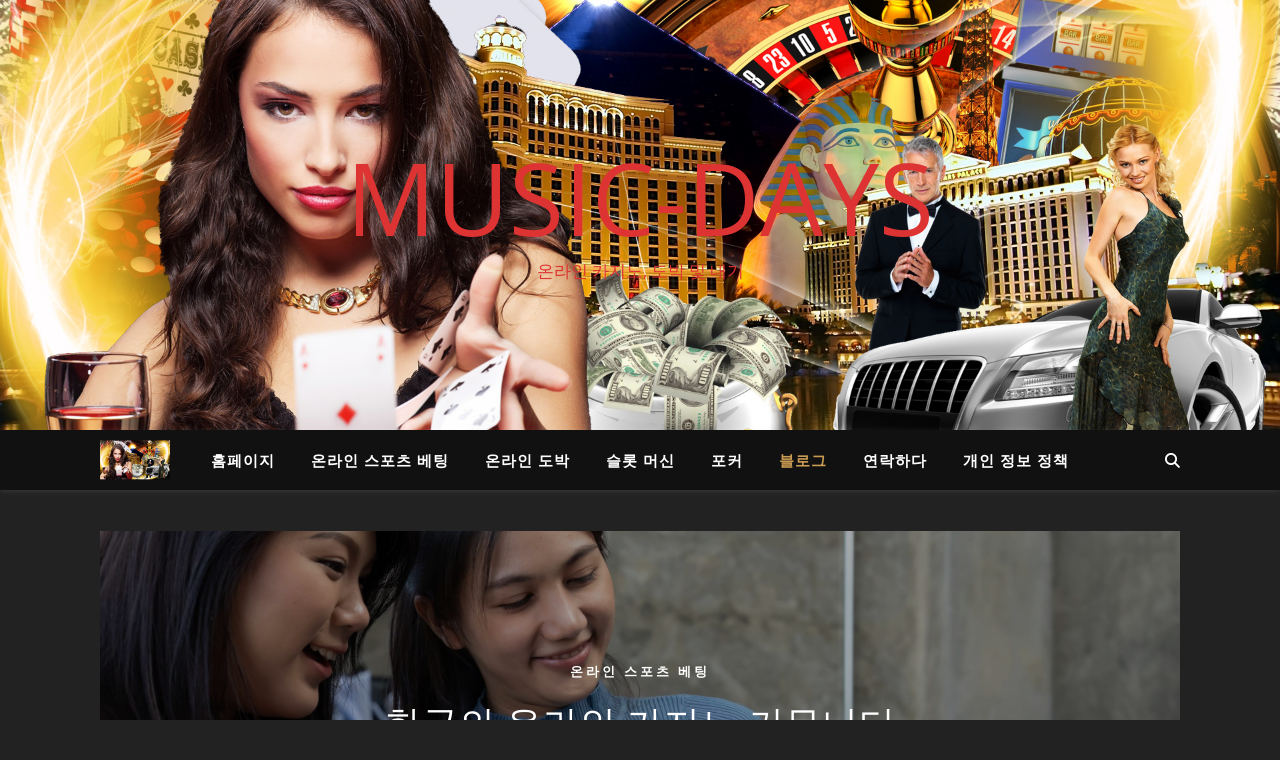

--- FILE ---
content_type: text/html; charset=UTF-8
request_url: https://www.music-days.org/%EB%B8%94%EB%A1%9C%EA%B7%B8/
body_size: 31801
content:
<!DOCTYPE html>
<html lang="ko-KR">
<head>
	<meta charset="UTF-8">
	<meta name="viewport" content="width=device-width, initial-scale=1.0" />
	<link rel="profile" href="https://gmpg.org/xfn/11">

<meta name='robots' content='index, follow, max-image-preview:large, max-snippet:-1, max-video-preview:-1' />

	<!-- This site is optimized with the Yoast SEO plugin v26.8 - https://yoast.com/product/yoast-seo-wordpress/ -->
	<title>블로그 &#8226; music-days</title>
	<link rel="canonical" href="https://www.music-days.org/블로그/" />
	<meta property="og:locale" content="ko_KR" />
	<meta property="og:type" content="article" />
	<meta property="og:title" content="블로그 &#8226; music-days" />
	<meta property="og:url" content="https://www.music-days.org/블로그/" />
	<meta property="og:site_name" content="music-days" />
	<meta property="og:image" content="https://www.music-days.org/wp-content/uploads/2023/02/header-image.jpg" />
	<meta property="og:image:width" content="1920" />
	<meta property="og:image:height" content="1080" />
	<meta property="og:image:type" content="image/jpeg" />
	<meta name="twitter:card" content="summary_large_image" />
	<script type="application/ld+json" class="yoast-schema-graph">{"@context":"https://schema.org","@graph":[{"@type":["WebPage","CollectionPage"],"@id":"https://www.music-days.org/%eb%b8%94%eb%a1%9c%ea%b7%b8/","url":"https://www.music-days.org/%eb%b8%94%eb%a1%9c%ea%b7%b8/","name":"블로그 &#8226; music-days","isPartOf":{"@id":"https://www.music-days.org/#website"},"datePublished":"2022-12-10T11:18:05+00:00","breadcrumb":{"@id":"https://www.music-days.org/%eb%b8%94%eb%a1%9c%ea%b7%b8/#breadcrumb"},"inLanguage":"ko-KR"},{"@type":"BreadcrumbList","@id":"https://www.music-days.org/%eb%b8%94%eb%a1%9c%ea%b7%b8/#breadcrumb","itemListElement":[{"@type":"ListItem","position":1,"name":"Home","item":"https://www.music-days.org/"},{"@type":"ListItem","position":2,"name":"블로그"}]},{"@type":"WebSite","@id":"https://www.music-days.org/#website","url":"https://www.music-days.org/","name":"music-days","description":"온라인 카지노, 도박 및 내기","publisher":{"@id":"https://www.music-days.org/#organization"},"potentialAction":[{"@type":"SearchAction","target":{"@type":"EntryPoint","urlTemplate":"https://www.music-days.org/?s={search_term_string}"},"query-input":{"@type":"PropertyValueSpecification","valueRequired":true,"valueName":"search_term_string"}}],"inLanguage":"ko-KR"},{"@type":"Organization","@id":"https://www.music-days.org/#organization","name":"music-days","alternateName":"music-days","url":"https://www.music-days.org/","logo":{"@type":"ImageObject","inLanguage":"ko-KR","@id":"https://www.music-days.org/#/schema/logo/image/","url":"https://www.music-days.org/wp-content/uploads/2023/02/header-image.jpg","contentUrl":"https://www.music-days.org/wp-content/uploads/2023/02/header-image.jpg","width":1920,"height":1080,"caption":"music-days"},"image":{"@id":"https://www.music-days.org/#/schema/logo/image/"}}]}</script>
	<!-- / Yoast SEO plugin. -->


<link rel='dns-prefetch' href='//fonts.googleapis.com' />
<link rel="alternate" type="application/rss+xml" title="music-days &raquo; 피드" href="https://www.music-days.org/feed/" />
<link rel="alternate" type="application/rss+xml" title="music-days &raquo; 댓글 피드" href="https://www.music-days.org/comments/feed/" />
<style id='wp-img-auto-sizes-contain-inline-css' type='text/css'>
img:is([sizes=auto i],[sizes^="auto," i]){contain-intrinsic-size:3000px 1500px}
/*# sourceURL=wp-img-auto-sizes-contain-inline-css */
</style>
<style id='wp-emoji-styles-inline-css' type='text/css'>

	img.wp-smiley, img.emoji {
		display: inline !important;
		border: none !important;
		box-shadow: none !important;
		height: 1em !important;
		width: 1em !important;
		margin: 0 0.07em !important;
		vertical-align: -0.1em !important;
		background: none !important;
		padding: 0 !important;
	}
/*# sourceURL=wp-emoji-styles-inline-css */
</style>
<style id='classic-theme-styles-inline-css' type='text/css'>
/*! This file is auto-generated */
.wp-block-button__link{color:#fff;background-color:#32373c;border-radius:9999px;box-shadow:none;text-decoration:none;padding:calc(.667em + 2px) calc(1.333em + 2px);font-size:1.125em}.wp-block-file__button{background:#32373c;color:#fff;text-decoration:none}
/*# sourceURL=/wp-includes/css/classic-themes.min.css */
</style>
<link rel='stylesheet' id='dashicons-css' href='https://www.music-days.org/wp-includes/css/dashicons.min.css?ver=6.9' type='text/css' media='all' />
<link rel='stylesheet' id='admin-bar-css' href='https://www.music-days.org/wp-includes/css/admin-bar.min.css?ver=6.9' type='text/css' media='all' />
<style id='admin-bar-inline-css' type='text/css'>

    /* Hide CanvasJS credits for P404 charts specifically */
    #p404RedirectChart .canvasjs-chart-credit {
        display: none !important;
    }
    
    #p404RedirectChart canvas {
        border-radius: 6px;
    }

    .p404-redirect-adminbar-weekly-title {
        font-weight: bold;
        font-size: 14px;
        color: #fff;
        margin-bottom: 6px;
    }

    #wpadminbar #wp-admin-bar-p404_free_top_button .ab-icon:before {
        content: "\f103";
        color: #dc3545;
        top: 3px;
    }
    
    #wp-admin-bar-p404_free_top_button .ab-item {
        min-width: 80px !important;
        padding: 0px !important;
    }
    
    /* Ensure proper positioning and z-index for P404 dropdown */
    .p404-redirect-adminbar-dropdown-wrap { 
        min-width: 0; 
        padding: 0;
        position: static !important;
    }
    
    #wpadminbar #wp-admin-bar-p404_free_top_button_dropdown {
        position: static !important;
    }
    
    #wpadminbar #wp-admin-bar-p404_free_top_button_dropdown .ab-item {
        padding: 0 !important;
        margin: 0 !important;
    }
    
    .p404-redirect-dropdown-container {
        min-width: 340px;
        padding: 18px 18px 12px 18px;
        background: #23282d !important;
        color: #fff;
        border-radius: 12px;
        box-shadow: 0 8px 32px rgba(0,0,0,0.25);
        margin-top: 10px;
        position: relative !important;
        z-index: 999999 !important;
        display: block !important;
        border: 1px solid #444;
    }
    
    /* Ensure P404 dropdown appears on hover */
    #wpadminbar #wp-admin-bar-p404_free_top_button .p404-redirect-dropdown-container { 
        display: none !important;
    }
    
    #wpadminbar #wp-admin-bar-p404_free_top_button:hover .p404-redirect-dropdown-container { 
        display: block !important;
    }
    
    #wpadminbar #wp-admin-bar-p404_free_top_button:hover #wp-admin-bar-p404_free_top_button_dropdown .p404-redirect-dropdown-container {
        display: block !important;
    }
    
    .p404-redirect-card {
        background: #2c3338;
        border-radius: 8px;
        padding: 18px 18px 12px 18px;
        box-shadow: 0 2px 8px rgba(0,0,0,0.07);
        display: flex;
        flex-direction: column;
        align-items: flex-start;
        border: 1px solid #444;
    }
    
    .p404-redirect-btn {
        display: inline-block;
        background: #dc3545;
        color: #fff !important;
        font-weight: bold;
        padding: 5px 22px;
        border-radius: 8px;
        text-decoration: none;
        font-size: 17px;
        transition: background 0.2s, box-shadow 0.2s;
        margin-top: 8px;
        box-shadow: 0 2px 8px rgba(220,53,69,0.15);
        text-align: center;
        line-height: 1.6;
    }
    
    .p404-redirect-btn:hover {
        background: #c82333;
        color: #fff !important;
        box-shadow: 0 4px 16px rgba(220,53,69,0.25);
    }
    
    /* Prevent conflicts with other admin bar dropdowns */
    #wpadminbar .ab-top-menu > li:hover > .ab-item,
    #wpadminbar .ab-top-menu > li.hover > .ab-item {
        z-index: auto;
    }
    
    #wpadminbar #wp-admin-bar-p404_free_top_button:hover > .ab-item {
        z-index: 999998 !important;
    }
    
/*# sourceURL=admin-bar-inline-css */
</style>
<link rel='stylesheet' id='contact-form-7-css' href='https://www.music-days.org/wp-content/plugins/contact-form-7/includes/css/styles.css?ver=6.1.4' type='text/css' media='all' />
<link rel='stylesheet' id='PageBuilderSandwich-css' href='https://www.music-days.org/wp-content/plugins/page-builder-sandwich/page_builder_sandwich/css/style.min.css?ver=5.1.0' type='text/css' media='all' />
<link rel='stylesheet' id='ashe-style-css' href='https://www.music-days.org/wp-content/themes/ashe/style.css?ver=2.234' type='text/css' media='all' />
<link rel='stylesheet' id='fontawesome-css' href='https://www.music-days.org/wp-content/themes/ashe/assets/css/fontawesome.min.css?ver=6.5.1' type='text/css' media='all' />
<link rel='stylesheet' id='fontello-css' href='https://www.music-days.org/wp-content/themes/ashe/assets/css/fontello.css?ver=6.9' type='text/css' media='all' />
<link rel='stylesheet' id='slick-css' href='https://www.music-days.org/wp-content/themes/ashe/assets/css/slick.css?ver=6.9' type='text/css' media='all' />
<link rel='stylesheet' id='scrollbar-css' href='https://www.music-days.org/wp-content/themes/ashe/assets/css/perfect-scrollbar.css?ver=6.9' type='text/css' media='all' />
<link rel='stylesheet' id='ashe-responsive-css' href='https://www.music-days.org/wp-content/themes/ashe/assets/css/responsive.css?ver=1.9.7' type='text/css' media='all' />
<link rel='stylesheet' id='ashe-playfair-font-css' href='//fonts.googleapis.com/css?family=Playfair+Display%3A400%2C700&#038;ver=1.0.0' type='text/css' media='all' />
<link rel='stylesheet' id='ashe-opensans-font-css' href='//fonts.googleapis.com/css?family=Open+Sans%3A400italic%2C400%2C600italic%2C600%2C700italic%2C700&#038;ver=1.0.0' type='text/css' media='all' />
<script type="text/javascript" id="PageBuilderSandwich-js-extra">
/* <![CDATA[ */
var pbsFrontendParams = {"theme_name":"ashe","map_api_key":""};
//# sourceURL=PageBuilderSandwich-js-extra
/* ]]> */
</script>
<script type="text/javascript" src="https://www.music-days.org/wp-content/plugins/page-builder-sandwich/page_builder_sandwich/js/min/frontend-min.js?ver=5.1.0" id="PageBuilderSandwich-js"></script>
<script type="text/javascript" src="https://www.music-days.org/wp-includes/js/jquery/jquery.min.js?ver=3.7.1" id="jquery-core-js"></script>
<script type="text/javascript" src="https://www.music-days.org/wp-includes/js/jquery/jquery-migrate.min.js?ver=3.4.1" id="jquery-migrate-js"></script>
<link rel="https://api.w.org/" href="https://www.music-days.org/wp-json/" /><link rel="EditURI" type="application/rsd+xml" title="RSD" href="https://www.music-days.org/xmlrpc.php?rsd" />
<meta name="generator" content="WordPress 6.9" />
<style id="ashe_dynamic_css">#top-bar {background-color: #ffffff;}#top-bar a {color: #000000;}#top-bar a:hover,#top-bar li.current-menu-item > a,#top-bar li.current-menu-ancestor > a,#top-bar .sub-menu li.current-menu-item > a,#top-bar .sub-menu li.current-menu-ancestor> a {color: #ca9b52;}#top-menu .sub-menu,#top-menu .sub-menu a {background-color: #ffffff;border-color: rgba(0,0,0, 0.05);}@media screen and ( max-width: 979px ) {.top-bar-socials {float: none !important;}.top-bar-socials a {line-height: 40px !important;}}.header-logo a,.site-description {color: #dd3333;}.entry-header {background-color: #ffffff;}#main-nav {background-color: #ffffff;box-shadow: 0px 1px 5px rgba(0,0,0, 0.1);}#featured-links h6 {background-color: rgba(255,255,255, 0.85);color: #000000;}#main-nav a,#main-nav i,#main-nav #s {color: #000000;}.main-nav-sidebar span,.sidebar-alt-close-btn span {background-color: #000000;}#main-nav a:hover,#main-nav i:hover,#main-nav li.current-menu-item > a,#main-nav li.current-menu-ancestor > a,#main-nav .sub-menu li.current-menu-item > a,#main-nav .sub-menu li.current-menu-ancestor> a {color: #ca9b52;}.main-nav-sidebar:hover span {background-color: #ca9b52;}#main-menu .sub-menu,#main-menu .sub-menu a {background-color: #ffffff;border-color: rgba(0,0,0, 0.05);}#main-nav #s {background-color: #ffffff;}#main-nav #s::-webkit-input-placeholder { /* Chrome/Opera/Safari */color: rgba(0,0,0, 0.7);}#main-nav #s::-moz-placeholder { /* Firefox 19+ */color: rgba(0,0,0, 0.7);}#main-nav #s:-ms-input-placeholder { /* IE 10+ */color: rgba(0,0,0, 0.7);}#main-nav #s:-moz-placeholder { /* Firefox 18- */color: rgba(0,0,0, 0.7);}/* Background */.sidebar-alt,#featured-links,.main-content,.featured-slider-area,.page-content select,.page-content input,.page-content textarea {background-color: #ffffff;}/* Text */.page-content,.page-content select,.page-content input,.page-content textarea,.page-content .post-author a,.page-content .ashe-widget a,.page-content .comment-author {color: #464646;}/* Title */.page-content h1,.page-content h2,.page-content h3,.page-content h4,.page-content h5,.page-content h6,.page-content .post-title a,.page-content .author-description h4 a,.page-content .related-posts h4 a,.page-content .blog-pagination .previous-page a,.page-content .blog-pagination .next-page a,blockquote,.page-content .post-share a {color: #030303;}.page-content .post-title a:hover {color: rgba(3,3,3, 0.75);}/* Meta */.page-content .post-date,.page-content .post-comments,.page-content .post-author,.page-content [data-layout*="list"] .post-author a,.page-content .related-post-date,.page-content .comment-meta a,.page-content .author-share a,.page-content .post-tags a,.page-content .tagcloud a,.widget_categories li,.widget_archive li,.ahse-subscribe-box p,.rpwwt-post-author,.rpwwt-post-categories,.rpwwt-post-date,.rpwwt-post-comments-number {color: #a1a1a1;}.page-content input::-webkit-input-placeholder { /* Chrome/Opera/Safari */color: #a1a1a1;}.page-content input::-moz-placeholder { /* Firefox 19+ */color: #a1a1a1;}.page-content input:-ms-input-placeholder { /* IE 10+ */color: #a1a1a1;}.page-content input:-moz-placeholder { /* Firefox 18- */color: #a1a1a1;}/* Accent */a,.post-categories,.page-content .ashe-widget.widget_text a {color: #ca9b52;}/* Disable TMP.page-content .elementor a,.page-content .elementor a:hover {color: inherit;}*/.ps-container > .ps-scrollbar-y-rail > .ps-scrollbar-y {background: #ca9b52;}a:not(.header-logo-a):hover {color: rgba(202,155,82, 0.8);}blockquote {border-color: #ca9b52;}/* Selection */::-moz-selection {color: #ffffff;background: #ca9b52;}::selection {color: #ffffff;background: #ca9b52;}/* Border */.page-content .post-footer,[data-layout*="list"] .blog-grid > li,.page-content .author-description,.page-content .related-posts,.page-content .entry-comments,.page-content .ashe-widget li,.page-content #wp-calendar,.page-content #wp-calendar caption,.page-content #wp-calendar tbody td,.page-content .widget_nav_menu li a,.page-content .tagcloud a,.page-content select,.page-content input,.page-content textarea,.widget-title h2:before,.widget-title h2:after,.post-tags a,.gallery-caption,.wp-caption-text,table tr,table th,table td,pre,.category-description {border-color: #e8e8e8;}hr {background-color: #e8e8e8;}/* Buttons */.widget_search i,.widget_search #searchsubmit,.wp-block-search button,.single-navigation i,.page-content .submit,.page-content .blog-pagination.numeric a,.page-content .blog-pagination.load-more a,.page-content .ashe-subscribe-box input[type="submit"],.page-content .widget_wysija input[type="submit"],.page-content .post-password-form input[type="submit"],.page-content .wpcf7 [type="submit"] {color: #ffffff;background-color: #333333;}.single-navigation i:hover,.page-content .submit:hover,.ashe-boxed-style .page-content .submit:hover,.page-content .blog-pagination.numeric a:hover,.ashe-boxed-style .page-content .blog-pagination.numeric a:hover,.page-content .blog-pagination.numeric span,.page-content .blog-pagination.load-more a:hover,.page-content .ashe-subscribe-box input[type="submit"]:hover,.page-content .widget_wysija input[type="submit"]:hover,.page-content .post-password-form input[type="submit"]:hover,.page-content .wpcf7 [type="submit"]:hover {color: #ffffff;background-color: #ca9b52;}/* Image Overlay */.image-overlay,#infscr-loading,.page-content h4.image-overlay {color: #ffffff;background-color: rgba(73,73,73, 0.3);}.image-overlay a,.post-slider .prev-arrow,.post-slider .next-arrow,.page-content .image-overlay a,#featured-slider .slick-arrow,#featured-slider .slider-dots {color: #ffffff;}.slide-caption {background: rgba(255,255,255, 0.95);}#featured-slider .slick-active {background: #ffffff;}#page-footer,#page-footer select,#page-footer input,#page-footer textarea {background-color: #f6f6f6;color: #333333;}#page-footer,#page-footer a,#page-footer select,#page-footer input,#page-footer textarea {color: #333333;}#page-footer #s::-webkit-input-placeholder { /* Chrome/Opera/Safari */color: #333333;}#page-footer #s::-moz-placeholder { /* Firefox 19+ */color: #333333;}#page-footer #s:-ms-input-placeholder { /* IE 10+ */color: #333333;}#page-footer #s:-moz-placeholder { /* Firefox 18- */color: #333333;}/* Title */#page-footer h1,#page-footer h2,#page-footer h3,#page-footer h4,#page-footer h5,#page-footer h6 {color: #111111;}#page-footer a:hover {color: #ca9b52;}/* Border */#page-footer a,#page-footer .ashe-widget li,#page-footer #wp-calendar,#page-footer #wp-calendar caption,#page-footer #wp-calendar tbody td,#page-footer .widget_nav_menu li a,#page-footer select,#page-footer input,#page-footer textarea,#page-footer .widget-title h2:before,#page-footer .widget-title h2:after,.footer-widgets {border-color: #e0dbdb;}#page-footer hr {background-color: #e0dbdb;}.ashe-preloader-wrap {background-color: #ffffff;}@media screen and ( max-width: 768px ) {#featured-links {display: none;}}.header-logo a {font-family: 'Open Sans';}#top-menu li a {font-family: 'Open Sans';}#main-menu li a {font-family: 'Open Sans';}#mobile-menu li,.mobile-menu-btn a {font-family: 'Open Sans';}#top-menu li a,#main-menu li a,#mobile-menu li,.mobile-menu-btn a {text-transform: uppercase;}.boxed-wrapper {max-width: 1160px;}.sidebar-alt {max-width: 370px;left: -370px; padding: 85px 35px 0px;}.sidebar-left,.sidebar-right {width: 337px;}.main-container {width: calc(100% - 337px);width: -webkit-calc(100% - 337px);}#top-bar > div,#main-nav > div,#featured-links,.main-content,.page-footer-inner,.featured-slider-area.boxed-wrapper {padding-left: 40px;padding-right: 40px;}#top-menu {float: left;}.top-bar-socials {float: right;}.entry-header {height: 500px;background-image:url(https://www.music-days.org/wp-content/uploads/2023/02/header-image.jpg);background-size: cover;}.entry-header {background-position: center center;}.logo-img {max-width: 500px;}.mini-logo a {max-width: 70px;}#main-nav {text-align: center;}.main-nav-sidebar {position: absolute;top: 0px;left: 40px;z-index: 1;}.main-nav-icons {position: absolute;top: 0px;right: 40px;z-index: 2;}.mini-logo {position: absolute;left: auto;top: 0;}.main-nav-sidebar ~ .mini-logo {margin-left: 30px;}#featured-links .featured-link {margin-right: 20px;}#featured-links .featured-link:last-of-type {margin-right: 0;}#featured-links .featured-link {width: calc( (100% - -20px) / 0 - 1px);width: -webkit-calc( (100% - -20px) / 0- 1px);}.featured-link:nth-child(1) .cv-inner {display: none;}.featured-link:nth-child(2) .cv-inner {display: none;}.featured-link:nth-child(3) .cv-inner {display: none;}.blog-grid > li {width: 100%;margin-bottom: 30px;}.sidebar-right {padding-left: 37px;}.footer-widgets > .ashe-widget {width: 30%;margin-right: 5%;}.footer-widgets > .ashe-widget:nth-child(3n+3) {margin-right: 0;}.footer-widgets > .ashe-widget:nth-child(3n+4) {clear: both;}.copyright-info {float: right;}.footer-socials {float: left;}.woocommerce div.product .stock,.woocommerce div.product p.price,.woocommerce div.product span.price,.woocommerce ul.products li.product .price,.woocommerce-Reviews .woocommerce-review__author,.woocommerce form .form-row .required,.woocommerce form .form-row.woocommerce-invalid label,.woocommerce .page-content div.product .woocommerce-tabs ul.tabs li a {color: #464646;}.woocommerce a.remove:hover {color: #464646 !important;}.woocommerce a.remove,.woocommerce .product_meta,.page-content .woocommerce-breadcrumb,.page-content .woocommerce-review-link,.page-content .woocommerce-breadcrumb a,.page-content .woocommerce-MyAccount-navigation-link a,.woocommerce .woocommerce-info:before,.woocommerce .page-content .woocommerce-result-count,.woocommerce-page .page-content .woocommerce-result-count,.woocommerce-Reviews .woocommerce-review__published-date,.woocommerce .product_list_widget .quantity,.woocommerce .widget_products .amount,.woocommerce .widget_price_filter .price_slider_amount,.woocommerce .widget_recently_viewed_products .amount,.woocommerce .widget_top_rated_products .amount,.woocommerce .widget_recent_reviews .reviewer {color: #a1a1a1;}.woocommerce a.remove {color: #a1a1a1 !important;}p.demo_store,.woocommerce-store-notice,.woocommerce span.onsale { background-color: #ca9b52;}.woocommerce .star-rating::before,.woocommerce .star-rating span::before,.woocommerce .page-content ul.products li.product .button,.page-content .woocommerce ul.products li.product .button,.page-content .woocommerce-MyAccount-navigation-link.is-active a,.page-content .woocommerce-MyAccount-navigation-link a:hover { color: #ca9b52;}.woocommerce form.login,.woocommerce form.register,.woocommerce-account fieldset,.woocommerce form.checkout_coupon,.woocommerce .woocommerce-info,.woocommerce .woocommerce-error,.woocommerce .woocommerce-message,.woocommerce .widget_shopping_cart .total,.woocommerce.widget_shopping_cart .total,.woocommerce-Reviews .comment_container,.woocommerce-cart #payment ul.payment_methods,#add_payment_method #payment ul.payment_methods,.woocommerce-checkout #payment ul.payment_methods,.woocommerce div.product .woocommerce-tabs ul.tabs::before,.woocommerce div.product .woocommerce-tabs ul.tabs::after,.woocommerce div.product .woocommerce-tabs ul.tabs li,.woocommerce .woocommerce-MyAccount-navigation-link,.select2-container--default .select2-selection--single {border-color: #e8e8e8;}.woocommerce-cart #payment,#add_payment_method #payment,.woocommerce-checkout #payment,.woocommerce .woocommerce-info,.woocommerce .woocommerce-error,.woocommerce .woocommerce-message,.woocommerce div.product .woocommerce-tabs ul.tabs li {background-color: rgba(232,232,232, 0.3);}.woocommerce-cart #payment div.payment_box::before,#add_payment_method #payment div.payment_box::before,.woocommerce-checkout #payment div.payment_box::before {border-color: rgba(232,232,232, 0.5);}.woocommerce-cart #payment div.payment_box,#add_payment_method #payment div.payment_box,.woocommerce-checkout #payment div.payment_box {background-color: rgba(232,232,232, 0.5);}.page-content .woocommerce input.button,.page-content .woocommerce a.button,.page-content .woocommerce a.button.alt,.page-content .woocommerce button.button.alt,.page-content .woocommerce input.button.alt,.page-content .woocommerce #respond input#submit.alt,.woocommerce .page-content .widget_product_search input[type="submit"],.woocommerce .page-content .woocommerce-message .button,.woocommerce .page-content a.button.alt,.woocommerce .page-content button.button.alt,.woocommerce .page-content #respond input#submit,.woocommerce .page-content .widget_price_filter .button,.woocommerce .page-content .woocommerce-message .button,.woocommerce-page .page-content .woocommerce-message .button,.woocommerce .page-content nav.woocommerce-pagination ul li a,.woocommerce .page-content nav.woocommerce-pagination ul li span {color: #ffffff;background-color: #333333;}.page-content .woocommerce input.button:hover,.page-content .woocommerce a.button:hover,.page-content .woocommerce a.button.alt:hover,.ashe-boxed-style .page-content .woocommerce a.button.alt:hover,.page-content .woocommerce button.button.alt:hover,.page-content .woocommerce input.button.alt:hover,.page-content .woocommerce #respond input#submit.alt:hover,.woocommerce .page-content .woocommerce-message .button:hover,.woocommerce .page-content a.button.alt:hover,.woocommerce .page-content button.button.alt:hover,.ashe-boxed-style.woocommerce .page-content button.button.alt:hover,.ashe-boxed-style.woocommerce .page-content #respond input#submit:hover,.woocommerce .page-content #respond input#submit:hover,.woocommerce .page-content .widget_price_filter .button:hover,.woocommerce .page-content .woocommerce-message .button:hover,.woocommerce-page .page-content .woocommerce-message .button:hover,.woocommerce .page-content nav.woocommerce-pagination ul li a:hover,.woocommerce .page-content nav.woocommerce-pagination ul li span.current {color: #ffffff;background-color: #ca9b52;}.woocommerce .page-content nav.woocommerce-pagination ul li a.prev,.woocommerce .page-content nav.woocommerce-pagination ul li a.next {color: #333333;}.woocommerce .page-content nav.woocommerce-pagination ul li a.prev:hover,.woocommerce .page-content nav.woocommerce-pagination ul li a.next:hover {color: #ca9b52;}.woocommerce .page-content nav.woocommerce-pagination ul li a.prev:after,.woocommerce .page-content nav.woocommerce-pagination ul li a.next:after {color: #ffffff;}.woocommerce .page-content nav.woocommerce-pagination ul li a.prev:hover:after,.woocommerce .page-content nav.woocommerce-pagination ul li a.next:hover:after {color: #ffffff;}.cssload-cube{background-color:#333333;width:9px;height:9px;position:absolute;margin:auto;animation:cssload-cubemove 2s infinite ease-in-out;-o-animation:cssload-cubemove 2s infinite ease-in-out;-ms-animation:cssload-cubemove 2s infinite ease-in-out;-webkit-animation:cssload-cubemove 2s infinite ease-in-out;-moz-animation:cssload-cubemove 2s infinite ease-in-out}.cssload-cube1{left:13px;top:0;animation-delay:.1s;-o-animation-delay:.1s;-ms-animation-delay:.1s;-webkit-animation-delay:.1s;-moz-animation-delay:.1s}.cssload-cube2{left:25px;top:0;animation-delay:.2s;-o-animation-delay:.2s;-ms-animation-delay:.2s;-webkit-animation-delay:.2s;-moz-animation-delay:.2s}.cssload-cube3{left:38px;top:0;animation-delay:.3s;-o-animation-delay:.3s;-ms-animation-delay:.3s;-webkit-animation-delay:.3s;-moz-animation-delay:.3s}.cssload-cube4{left:0;top:13px;animation-delay:.1s;-o-animation-delay:.1s;-ms-animation-delay:.1s;-webkit-animation-delay:.1s;-moz-animation-delay:.1s}.cssload-cube5{left:13px;top:13px;animation-delay:.2s;-o-animation-delay:.2s;-ms-animation-delay:.2s;-webkit-animation-delay:.2s;-moz-animation-delay:.2s}.cssload-cube6{left:25px;top:13px;animation-delay:.3s;-o-animation-delay:.3s;-ms-animation-delay:.3s;-webkit-animation-delay:.3s;-moz-animation-delay:.3s}.cssload-cube7{left:38px;top:13px;animation-delay:.4s;-o-animation-delay:.4s;-ms-animation-delay:.4s;-webkit-animation-delay:.4s;-moz-animation-delay:.4s}.cssload-cube8{left:0;top:25px;animation-delay:.2s;-o-animation-delay:.2s;-ms-animation-delay:.2s;-webkit-animation-delay:.2s;-moz-animation-delay:.2s}.cssload-cube9{left:13px;top:25px;animation-delay:.3s;-o-animation-delay:.3s;-ms-animation-delay:.3s;-webkit-animation-delay:.3s;-moz-animation-delay:.3s}.cssload-cube10{left:25px;top:25px;animation-delay:.4s;-o-animation-delay:.4s;-ms-animation-delay:.4s;-webkit-animation-delay:.4s;-moz-animation-delay:.4s}.cssload-cube11{left:38px;top:25px;animation-delay:.5s;-o-animation-delay:.5s;-ms-animation-delay:.5s;-webkit-animation-delay:.5s;-moz-animation-delay:.5s}.cssload-cube12{left:0;top:38px;animation-delay:.3s;-o-animation-delay:.3s;-ms-animation-delay:.3s;-webkit-animation-delay:.3s;-moz-animation-delay:.3s}.cssload-cube13{left:13px;top:38px;animation-delay:.4s;-o-animation-delay:.4s;-ms-animation-delay:.4s;-webkit-animation-delay:.4s;-moz-animation-delay:.4s}.cssload-cube14{left:25px;top:38px;animation-delay:.5s;-o-animation-delay:.5s;-ms-animation-delay:.5s;-webkit-animation-delay:.5s;-moz-animation-delay:.5s}.cssload-cube15{left:38px;top:38px;animation-delay:.6s;-o-animation-delay:.6s;-ms-animation-delay:.6s;-webkit-animation-delay:.6s;-moz-animation-delay:.6s}.cssload-spinner{margin:auto;width:49px;height:49px;position:relative}@keyframes cssload-cubemove{35%{transform:scale(0.005)}50%{transform:scale(1.7)}65%{transform:scale(0.005)}}@-o-keyframes cssload-cubemove{35%{-o-transform:scale(0.005)}50%{-o-transform:scale(1.7)}65%{-o-transform:scale(0.005)}}@-ms-keyframes cssload-cubemove{35%{-ms-transform:scale(0.005)}50%{-ms-transform:scale(1.7)}65%{-ms-transform:scale(0.005)}}@-webkit-keyframes cssload-cubemove{35%{-webkit-transform:scale(0.005)}50%{-webkit-transform:scale(1.7)}65%{-webkit-transform:scale(0.005)}}@-moz-keyframes cssload-cubemove{35%{-moz-transform:scale(0.005)}50%{-moz-transform:scale(1.7)}65%{-moz-transform:scale(0.005)}}</style><style id="ashe_theme_styles">body,.mc4wp-form-fields,.widget_wysija_cont{background-color:#222 !important}#top-bar{background-color:#111}#top-bar a{color:#fff}#top-menu .sub-menu,#top-menu .sub-menu a{background-color:#111;border-color:rgba(255,255,255,0.05)}#main-nav{background-color:#111;box-shadow:0 1px 5px rgba(255,255,255,0.1)}#featured-links h6{background-color:rgba(34,34,34,0.85);color:#c4c4c4}#main-nav a,#main-nav i,#main-nav #s{color:#fff}.main-nav-sidebar span,.sidebar-alt-close-btn span{background-color:#fff}#main-menu .sub-menu,#main-menu .sub-menu a{background-color:#111;border-color:rgba(255,255,255,0.05)}#main-nav #s{background-color:#111}#main-nav #s::-webkit-input-placeholder{color:rgba(255,255,255,0.7)}#main-nav #s::-moz-placeholder{color:rgba(255,255,255,0.7)}#main-nav #s:-ms-input-placeholder{color:rgba(255,255,255,0.7)}#main-nav #s:-moz-placeholder{color:rgba(255,255,255,0.7)}.sidebar-alt,#featured-links,.main-content,.featured-slider-area,.page-content select,.page-content input,.page-content textarea{background-color:#222}.page-content,.page-content select,.page-content input,.page-content textarea,.page-content .post-author a,.page-content .ashe-widget a,.page-content .comment-author{color:#c4c4c4}.page-content h1,.page-content h2,.page-content h3,.page-content h4,.page-content h5,.page-content h6,.page-content .post-title a,.page-content .author-description h4 a,.page-content .related-posts h4 a,.page-content .blog-pagination .previous-page a,.page-content .blog-pagination .next-page a,blockquote,.page-content .post-share a{color:#fff}.page-content .post-title a:hover{color:rgba(255,255,255,0.75)}.page-content .post-date,.page-content .post-comments,.page-content .post-author,.page-content [data-layout*="list"] .post-author a,.page-content .related-post-date,.page-content .comment-meta a,.page-content .author-share a,.page-content .post-tags a,.page-content .tagcloud a,.widget_categories li,.widget_archive li,.ahse-subscribe-box p,.rpwwt-post-author,.rpwwt-post-categories,.rpwwt-post-date,.rpwwt-post-comments-number{color:#9e9e9e}.page-content input::-webkit-input-placeholder{color:#9e9e9e}.page-content input::-moz-placeholder{color:#9e9e9e}.page-content input:-ms-input-placeholder{color:#9e9e9e}.page-content input:-moz-placeholder{color:#9e9e9e}.page-content .post-footer,[data-layout*="list"] .blog-grid > li,.page-content .author-description,.page-content .related-posts,.page-content .entry-comments,.page-content .ashe-widget li,.page-content #wp-calendar,.page-content #wp-calendar caption,.page-content #wp-calendar tbody td,.page-content .widget_nav_menu li a,.page-content .tagcloud a,.page-content select,.page-content input,.page-content textarea,.widget-title h2:before,.widget-title h2:after,.post-tags a,.gallery-caption,.wp-caption-text,table tr,table th,table td,pre,.category-description{border-color:#383838}hr{background-color:#383838}.widget_search i,.widget_search #searchsubmit,.single-navigation i,.page-content .submit,.page-content .blog-pagination.numeric a,.page-content .blog-pagination.load-more a,.page-content .ashe-subscribe-box input[type="submit"],.page-content .widget_wysija input[type="submit"],.page-content .post-password-form input[type="submit"],.page-content .wpcf7 [type="submit"]{color:#c4c4c4;background-color:#333}.image-overlay,#infscr-loading,.page-content h4.image-overlay{background-color:rgba(0,0,0,0.3)}#page-footer,#page-footer select,#page-footer input,#page-footer textarea,.select2-container--default .select2-selection--single{background-color:#222}#page-footer,#page-footer a,#page-footer select,#page-footer input,#page-footer textarea{color:#c4c4c4}#page-footer #s::-webkit-input-placeholder{color:#c4c4c4}#page-footer #s::-moz-placeholder{color:#c4c4c4}#page-footer #s:-ms-input-placeholder{color:#c4c4c4}#page-footer #s:-moz-placeholder{color:#c4c4c4}#page-footer h1,#page-footer h2,#page-footer h3,#page-footer h4,#page-footer h5,#page-footer h6{color:#fff}#page-footer a,#page-footer .ashe-widget li,#page-footer #wp-calendar,#page-footer #wp-calendar caption,#page-footer #wp-calendar tbody td,#page-footer .widget_nav_menu li a,#page-footer select,#page-footer input,#page-footer textarea,#page-footer .widget-title h2:before,#page-footer .widget-title h2:after,.footer-widgets{border-color:#383838}#page-footer hr{background-color:#383838}.ashe-preloader-wrap{background-color:#333}.woocommerce div.product .stock,.woocommerce div.product p.price,.woocommerce div.product span.price,.woocommerce ul.products li.product .price,.woocommerce-Reviews .woocommerce-review__author,.woocommerce form .form-row .required,.woocommerce form .form-row.woocommerce-invalid label,.woocommerce .page-content div.product .woocommerce-tabs ul.tabs li a{color:#c4c4c4}.woocommerce a.remove:hover{color:#c4c4c4!important}.woocommerce a.remove,.woocommerce .product_meta,.page-content .woocommerce-breadcrumb,.page-content .woocommerce-review-link,.page-content .woocommerce-breadcrumb a,.page-content .woocommerce-MyAccount-navigation-link a,.woocommerce .woocommerce-info:before,.woocommerce .page-content .woocommerce-result-count,.woocommerce-page .page-content .woocommerce-result-count,.woocommerce-Reviews .woocommerce-review__published-date,.woocommerce .product_list_widget .quantity,.woocommerce .widget_products .amount,.woocommerce .widget_price_filter .price_slider_amount,.woocommerce .widget_recently_viewed_products .amount,.woocommerce .widget_top_rated_products .amount,.woocommerce .widget_recent_reviews .reviewer{color:#9e9e9e}.woocommerce a.remove{color:#9e9e9e!important}.woocommerce form.login,.woocommerce form.register,.woocommerce-account fieldset,.woocommerce form.checkout_coupon,.woocommerce .woocommerce-info,.woocommerce .woocommerce-error,.woocommerce .woocommerce-message,.woocommerce .widget_shopping_cart .total,.woocommerce.widget_shopping_cart .total,.woocommerce-Reviews .comment_container,.woocommerce-cart #payment ul.payment_methods,#add_payment_method #payment ul.payment_methods,.woocommerce-checkout #payment ul.payment_methods,.woocommerce div.product .woocommerce-tabs ul.tabs::before,.woocommerce div.product .woocommerce-tabs ul.tabs::after,.woocommerce div.product .woocommerce-tabs ul.tabs li,.woocommerce .woocommerce-MyAccount-navigation-link,.select2-container--default .select2-selection--single{border-color:#383838}.woocommerce-cart #payment,#add_payment_method #payment,.woocommerce-checkout #payment,.woocommerce .woocommerce-info,.woocommerce .woocommerce-error,.woocommerce .woocommerce-message,.woocommerce div.product .woocommerce-tabs ul.tabs li{background-color:rgba(56,56,56,0.3) !important}.woocommerce-cart #payment div.payment_box::before,#add_payment_method #payment div.payment_box::before,.woocommerce-checkout #payment div.payment_box::before{border-color:rgba(56,56,56,0.5)}.woocommerce-cart #payment div.payment_box,#add_payment_method #payment div.payment_box,.woocommerce-checkout #payment div.payment_box{background-color:rgba(56,56,56,0.5)}.page-content .woocommerce input.button,.page-content .woocommerce a.button,.page-content .woocommerce a.button.alt,.page-content .woocommerce button.button.alt,.page-content .woocommerce input.button.alt,.page-content .woocommerce #respond input#submit.alt,.woocommerce .page-content .widget_product_search input[type="submit"],.woocommerce .page-content .woocommerce-message .button,.woocommerce .page-content a.button.alt,.woocommerce .page-content button.button.alt,.woocommerce .page-content #respond input#submit,.woocommerce .page-content .widget_price_filter .button,.woocommerce .page-content .woocommerce-message .button,.woocommerce-page .page-content .woocommerce-message .button,.woocommerce .page-content nav.woocommerce-pagination ul li a,.woocommerce .page-content nav.woocommerce-pagination ul li span{color:#c4c4c4;background-color:#333}.woocommerce .page-content nav.woocommerce-pagination ul li a.prev,.woocommerce .page-content nav.woocommerce-pagination ul li a.next{color:#333}.woocommerce .page-content nav.woocommerce-pagination ul li a.prev:after,.woocommerce .page-content nav.woocommerce-pagination ul li a.next:after{color:#fff}.woocommerce .page-content nav.woocommerce-pagination ul li a.prev:hover:after,.woocommerce .page-content nav.woocommerce-pagination ul li a.next:hover:after{color:#fff}.ashe-dropcaps .post-content > p:first-of-type:first-letter{color:#fff !important}.page-content a:hover{color: rgba(202,155,82, 0.8)}.sticky {background: #2f2f2f;}</style><style type="text/css" id="custom-background-css">
body.custom-background { background-color: #ffffff; }
</style>
	<link rel="icon" href="https://www.music-days.org/wp-content/uploads/2023/02/cropped-cropped-header-image-32x32.jpg" sizes="32x32" />
<link rel="icon" href="https://www.music-days.org/wp-content/uploads/2023/02/cropped-cropped-header-image-192x192.jpg" sizes="192x192" />
<link rel="apple-touch-icon" href="https://www.music-days.org/wp-content/uploads/2023/02/cropped-cropped-header-image-180x180.jpg" />
<meta name="msapplication-TileImage" content="https://www.music-days.org/wp-content/uploads/2023/02/cropped-cropped-header-image-270x270.jpg" />
<style id='wp-block-heading-inline-css' type='text/css'>
h1:where(.wp-block-heading).has-background,h2:where(.wp-block-heading).has-background,h3:where(.wp-block-heading).has-background,h4:where(.wp-block-heading).has-background,h5:where(.wp-block-heading).has-background,h6:where(.wp-block-heading).has-background{padding:1.25em 2.375em}h1.has-text-align-left[style*=writing-mode]:where([style*=vertical-lr]),h1.has-text-align-right[style*=writing-mode]:where([style*=vertical-rl]),h2.has-text-align-left[style*=writing-mode]:where([style*=vertical-lr]),h2.has-text-align-right[style*=writing-mode]:where([style*=vertical-rl]),h3.has-text-align-left[style*=writing-mode]:where([style*=vertical-lr]),h3.has-text-align-right[style*=writing-mode]:where([style*=vertical-rl]),h4.has-text-align-left[style*=writing-mode]:where([style*=vertical-lr]),h4.has-text-align-right[style*=writing-mode]:where([style*=vertical-rl]),h5.has-text-align-left[style*=writing-mode]:where([style*=vertical-lr]),h5.has-text-align-right[style*=writing-mode]:where([style*=vertical-rl]),h6.has-text-align-left[style*=writing-mode]:where([style*=vertical-lr]),h6.has-text-align-right[style*=writing-mode]:where([style*=vertical-rl]){rotate:180deg}
/*# sourceURL=https://www.music-days.org/wp-includes/blocks/heading/style.min.css */
</style>
<style id='wp-block-paragraph-inline-css' type='text/css'>
.is-small-text{font-size:.875em}.is-regular-text{font-size:1em}.is-large-text{font-size:2.25em}.is-larger-text{font-size:3em}.has-drop-cap:not(:focus):first-letter{float:left;font-size:8.4em;font-style:normal;font-weight:100;line-height:.68;margin:.05em .1em 0 0;text-transform:uppercase}body.rtl .has-drop-cap:not(:focus):first-letter{float:none;margin-left:.1em}p.has-drop-cap.has-background{overflow:hidden}:root :where(p.has-background){padding:1.25em 2.375em}:where(p.has-text-color:not(.has-link-color)) a{color:inherit}p.has-text-align-left[style*="writing-mode:vertical-lr"],p.has-text-align-right[style*="writing-mode:vertical-rl"]{rotate:180deg}
/*# sourceURL=https://www.music-days.org/wp-includes/blocks/paragraph/style.min.css */
</style>
<style id='global-styles-inline-css' type='text/css'>
:root{--wp--preset--aspect-ratio--square: 1;--wp--preset--aspect-ratio--4-3: 4/3;--wp--preset--aspect-ratio--3-4: 3/4;--wp--preset--aspect-ratio--3-2: 3/2;--wp--preset--aspect-ratio--2-3: 2/3;--wp--preset--aspect-ratio--16-9: 16/9;--wp--preset--aspect-ratio--9-16: 9/16;--wp--preset--color--black: #000000;--wp--preset--color--cyan-bluish-gray: #abb8c3;--wp--preset--color--white: #ffffff;--wp--preset--color--pale-pink: #f78da7;--wp--preset--color--vivid-red: #cf2e2e;--wp--preset--color--luminous-vivid-orange: #ff6900;--wp--preset--color--luminous-vivid-amber: #fcb900;--wp--preset--color--light-green-cyan: #7bdcb5;--wp--preset--color--vivid-green-cyan: #00d084;--wp--preset--color--pale-cyan-blue: #8ed1fc;--wp--preset--color--vivid-cyan-blue: #0693e3;--wp--preset--color--vivid-purple: #9b51e0;--wp--preset--gradient--vivid-cyan-blue-to-vivid-purple: linear-gradient(135deg,rgb(6,147,227) 0%,rgb(155,81,224) 100%);--wp--preset--gradient--light-green-cyan-to-vivid-green-cyan: linear-gradient(135deg,rgb(122,220,180) 0%,rgb(0,208,130) 100%);--wp--preset--gradient--luminous-vivid-amber-to-luminous-vivid-orange: linear-gradient(135deg,rgb(252,185,0) 0%,rgb(255,105,0) 100%);--wp--preset--gradient--luminous-vivid-orange-to-vivid-red: linear-gradient(135deg,rgb(255,105,0) 0%,rgb(207,46,46) 100%);--wp--preset--gradient--very-light-gray-to-cyan-bluish-gray: linear-gradient(135deg,rgb(238,238,238) 0%,rgb(169,184,195) 100%);--wp--preset--gradient--cool-to-warm-spectrum: linear-gradient(135deg,rgb(74,234,220) 0%,rgb(151,120,209) 20%,rgb(207,42,186) 40%,rgb(238,44,130) 60%,rgb(251,105,98) 80%,rgb(254,248,76) 100%);--wp--preset--gradient--blush-light-purple: linear-gradient(135deg,rgb(255,206,236) 0%,rgb(152,150,240) 100%);--wp--preset--gradient--blush-bordeaux: linear-gradient(135deg,rgb(254,205,165) 0%,rgb(254,45,45) 50%,rgb(107,0,62) 100%);--wp--preset--gradient--luminous-dusk: linear-gradient(135deg,rgb(255,203,112) 0%,rgb(199,81,192) 50%,rgb(65,88,208) 100%);--wp--preset--gradient--pale-ocean: linear-gradient(135deg,rgb(255,245,203) 0%,rgb(182,227,212) 50%,rgb(51,167,181) 100%);--wp--preset--gradient--electric-grass: linear-gradient(135deg,rgb(202,248,128) 0%,rgb(113,206,126) 100%);--wp--preset--gradient--midnight: linear-gradient(135deg,rgb(2,3,129) 0%,rgb(40,116,252) 100%);--wp--preset--font-size--small: 13px;--wp--preset--font-size--medium: 20px;--wp--preset--font-size--large: 36px;--wp--preset--font-size--x-large: 42px;--wp--preset--spacing--20: 0.44rem;--wp--preset--spacing--30: 0.67rem;--wp--preset--spacing--40: 1rem;--wp--preset--spacing--50: 1.5rem;--wp--preset--spacing--60: 2.25rem;--wp--preset--spacing--70: 3.38rem;--wp--preset--spacing--80: 5.06rem;--wp--preset--shadow--natural: 6px 6px 9px rgba(0, 0, 0, 0.2);--wp--preset--shadow--deep: 12px 12px 50px rgba(0, 0, 0, 0.4);--wp--preset--shadow--sharp: 6px 6px 0px rgba(0, 0, 0, 0.2);--wp--preset--shadow--outlined: 6px 6px 0px -3px rgb(255, 255, 255), 6px 6px rgb(0, 0, 0);--wp--preset--shadow--crisp: 6px 6px 0px rgb(0, 0, 0);}:root :where(.is-layout-flow) > :first-child{margin-block-start: 0;}:root :where(.is-layout-flow) > :last-child{margin-block-end: 0;}:root :where(.is-layout-flow) > *{margin-block-start: 24px;margin-block-end: 0;}:root :where(.is-layout-constrained) > :first-child{margin-block-start: 0;}:root :where(.is-layout-constrained) > :last-child{margin-block-end: 0;}:root :where(.is-layout-constrained) > *{margin-block-start: 24px;margin-block-end: 0;}:root :where(.is-layout-flex){gap: 24px;}:root :where(.is-layout-grid){gap: 24px;}body .is-layout-flex{display: flex;}.is-layout-flex{flex-wrap: wrap;align-items: center;}.is-layout-flex > :is(*, div){margin: 0;}body .is-layout-grid{display: grid;}.is-layout-grid > :is(*, div){margin: 0;}.has-black-color{color: var(--wp--preset--color--black) !important;}.has-cyan-bluish-gray-color{color: var(--wp--preset--color--cyan-bluish-gray) !important;}.has-white-color{color: var(--wp--preset--color--white) !important;}.has-pale-pink-color{color: var(--wp--preset--color--pale-pink) !important;}.has-vivid-red-color{color: var(--wp--preset--color--vivid-red) !important;}.has-luminous-vivid-orange-color{color: var(--wp--preset--color--luminous-vivid-orange) !important;}.has-luminous-vivid-amber-color{color: var(--wp--preset--color--luminous-vivid-amber) !important;}.has-light-green-cyan-color{color: var(--wp--preset--color--light-green-cyan) !important;}.has-vivid-green-cyan-color{color: var(--wp--preset--color--vivid-green-cyan) !important;}.has-pale-cyan-blue-color{color: var(--wp--preset--color--pale-cyan-blue) !important;}.has-vivid-cyan-blue-color{color: var(--wp--preset--color--vivid-cyan-blue) !important;}.has-vivid-purple-color{color: var(--wp--preset--color--vivid-purple) !important;}.has-black-background-color{background-color: var(--wp--preset--color--black) !important;}.has-cyan-bluish-gray-background-color{background-color: var(--wp--preset--color--cyan-bluish-gray) !important;}.has-white-background-color{background-color: var(--wp--preset--color--white) !important;}.has-pale-pink-background-color{background-color: var(--wp--preset--color--pale-pink) !important;}.has-vivid-red-background-color{background-color: var(--wp--preset--color--vivid-red) !important;}.has-luminous-vivid-orange-background-color{background-color: var(--wp--preset--color--luminous-vivid-orange) !important;}.has-luminous-vivid-amber-background-color{background-color: var(--wp--preset--color--luminous-vivid-amber) !important;}.has-light-green-cyan-background-color{background-color: var(--wp--preset--color--light-green-cyan) !important;}.has-vivid-green-cyan-background-color{background-color: var(--wp--preset--color--vivid-green-cyan) !important;}.has-pale-cyan-blue-background-color{background-color: var(--wp--preset--color--pale-cyan-blue) !important;}.has-vivid-cyan-blue-background-color{background-color: var(--wp--preset--color--vivid-cyan-blue) !important;}.has-vivid-purple-background-color{background-color: var(--wp--preset--color--vivid-purple) !important;}.has-black-border-color{border-color: var(--wp--preset--color--black) !important;}.has-cyan-bluish-gray-border-color{border-color: var(--wp--preset--color--cyan-bluish-gray) !important;}.has-white-border-color{border-color: var(--wp--preset--color--white) !important;}.has-pale-pink-border-color{border-color: var(--wp--preset--color--pale-pink) !important;}.has-vivid-red-border-color{border-color: var(--wp--preset--color--vivid-red) !important;}.has-luminous-vivid-orange-border-color{border-color: var(--wp--preset--color--luminous-vivid-orange) !important;}.has-luminous-vivid-amber-border-color{border-color: var(--wp--preset--color--luminous-vivid-amber) !important;}.has-light-green-cyan-border-color{border-color: var(--wp--preset--color--light-green-cyan) !important;}.has-vivid-green-cyan-border-color{border-color: var(--wp--preset--color--vivid-green-cyan) !important;}.has-pale-cyan-blue-border-color{border-color: var(--wp--preset--color--pale-cyan-blue) !important;}.has-vivid-cyan-blue-border-color{border-color: var(--wp--preset--color--vivid-cyan-blue) !important;}.has-vivid-purple-border-color{border-color: var(--wp--preset--color--vivid-purple) !important;}.has-vivid-cyan-blue-to-vivid-purple-gradient-background{background: var(--wp--preset--gradient--vivid-cyan-blue-to-vivid-purple) !important;}.has-light-green-cyan-to-vivid-green-cyan-gradient-background{background: var(--wp--preset--gradient--light-green-cyan-to-vivid-green-cyan) !important;}.has-luminous-vivid-amber-to-luminous-vivid-orange-gradient-background{background: var(--wp--preset--gradient--luminous-vivid-amber-to-luminous-vivid-orange) !important;}.has-luminous-vivid-orange-to-vivid-red-gradient-background{background: var(--wp--preset--gradient--luminous-vivid-orange-to-vivid-red) !important;}.has-very-light-gray-to-cyan-bluish-gray-gradient-background{background: var(--wp--preset--gradient--very-light-gray-to-cyan-bluish-gray) !important;}.has-cool-to-warm-spectrum-gradient-background{background: var(--wp--preset--gradient--cool-to-warm-spectrum) !important;}.has-blush-light-purple-gradient-background{background: var(--wp--preset--gradient--blush-light-purple) !important;}.has-blush-bordeaux-gradient-background{background: var(--wp--preset--gradient--blush-bordeaux) !important;}.has-luminous-dusk-gradient-background{background: var(--wp--preset--gradient--luminous-dusk) !important;}.has-pale-ocean-gradient-background{background: var(--wp--preset--gradient--pale-ocean) !important;}.has-electric-grass-gradient-background{background: var(--wp--preset--gradient--electric-grass) !important;}.has-midnight-gradient-background{background: var(--wp--preset--gradient--midnight) !important;}.has-small-font-size{font-size: var(--wp--preset--font-size--small) !important;}.has-medium-font-size{font-size: var(--wp--preset--font-size--medium) !important;}.has-large-font-size{font-size: var(--wp--preset--font-size--large) !important;}.has-x-large-font-size{font-size: var(--wp--preset--font-size--x-large) !important;}
/*# sourceURL=global-styles-inline-css */
</style>
</head>

<body class="blog custom-background wp-embed-responsive wp-theme-ashe">
	
	<!-- Preloader -->
	
	<!-- Page Wrapper -->
	<div id="page-wrap">

		<!-- Boxed Wrapper -->
		<div id="page-header" >

		
	<div class="entry-header">
		<div class="cv-outer">
		<div class="cv-inner">
			<div class="header-logo">
				
									
										<h1>
						<a href="https://www.music-days.org/" class="header-logo-a">music-days</a>
					</h1>
					
								
				<p class="site-description">온라인 카지노, 도박 및 내기</p>
				
			</div>
		</div>
		</div>
	</div>


<div id="main-nav" class="clear-fix">

	<div class="boxed-wrapper">	
		
		<!-- Alt Sidebar Icon -->
		
		<!-- Mini Logo -->
				<div class="mini-logo">
			<a href="https://www.music-days.org/" title="music-days" >
				<img src="https://www.music-days.org/wp-content/uploads/2023/02/header-image.jpg" width="1920" height="1080" alt="music-days">
			</a>
		</div>
		
		<!-- Icons -->
		<div class="main-nav-icons">
			
						<div class="main-nav-search">
				<i class="fa-solid fa-magnifying-glass"></i>
				<i class="fa-solid fa-xmark"></i>
				<form role="search" method="get" id="searchform" class="clear-fix" action="https://www.music-days.org/"><input type="search" name="s" id="s" placeholder="검색..." data-placeholder="입력하고 Enter 키를 누르십시오." value="" /><i class="fa-solid fa-magnifying-glass"></i><input type="submit" id="searchsubmit" value="st" /></form>			</div>
					</div>

		<nav class="main-menu-container"><ul id="main-menu" class=""><li id="menu-item-33" class="menu-item menu-item-type-post_type menu-item-object-page menu-item-home menu-item-33"><a href="https://www.music-days.org/">홈페이지</a></li>
<li id="menu-item-91" class="menu-item menu-item-type-taxonomy menu-item-object-category menu-item-91"><a href="https://www.music-days.org/category/%ec%98%a8%eb%9d%bc%ec%9d%b8-%ec%8a%a4%ed%8f%ac%ec%b8%a0-%eb%b2%a0%ed%8c%85/">온라인 스포츠 베팅</a></li>
<li id="menu-item-95" class="menu-item menu-item-type-taxonomy menu-item-object-category menu-item-95"><a href="https://www.music-days.org/category/%ec%98%a8%eb%9d%bc%ec%9d%b8-%eb%8f%84%eb%b0%95/">온라인 도박</a></li>
<li id="menu-item-54" class="menu-item menu-item-type-taxonomy menu-item-object-category menu-item-54"><a href="https://www.music-days.org/category/%ec%8a%ac%eb%a1%af-%eb%a8%b8%ec%8b%a0/">슬롯 머신</a></li>
<li id="menu-item-55" class="menu-item menu-item-type-taxonomy menu-item-object-category menu-item-55"><a href="https://www.music-days.org/category/%ed%8f%ac%ec%bb%a4/">포커</a></li>
<li id="menu-item-32" class="menu-item menu-item-type-post_type menu-item-object-page current-menu-item page_item page-item-27 current_page_item current_page_parent menu-item-32"><a href="https://www.music-days.org/%eb%b8%94%eb%a1%9c%ea%b7%b8/" aria-current="page">블로그</a></li>
<li id="menu-item-53" class="menu-item menu-item-type-post_type menu-item-object-page menu-item-53"><a href="https://www.music-days.org/%ec%97%b0%eb%9d%bd%ed%95%98%eb%8b%a4/">연락하다</a></li>
<li id="menu-item-31" class="menu-item menu-item-type-post_type menu-item-object-page menu-item-privacy-policy menu-item-31"><a rel="privacy-policy" href="https://www.music-days.org/%ea%b0%9c%ec%9d%b8-%ec%a0%95%eb%b3%b4-%ec%a0%95%ec%b1%85/">개인 정보 정책</a></li>
</ul></nav>
		<!-- Mobile Menu Button -->
		<span class="mobile-menu-btn">
			<i class="fa-solid fa-chevron-down"></i>		</span>

		<nav class="mobile-menu-container"><ul id="mobile-menu" class=""><li class="menu-item menu-item-type-post_type menu-item-object-page menu-item-home menu-item-33"><a href="https://www.music-days.org/">홈페이지</a></li>
<li class="menu-item menu-item-type-taxonomy menu-item-object-category menu-item-91"><a href="https://www.music-days.org/category/%ec%98%a8%eb%9d%bc%ec%9d%b8-%ec%8a%a4%ed%8f%ac%ec%b8%a0-%eb%b2%a0%ed%8c%85/">온라인 스포츠 베팅</a></li>
<li class="menu-item menu-item-type-taxonomy menu-item-object-category menu-item-95"><a href="https://www.music-days.org/category/%ec%98%a8%eb%9d%bc%ec%9d%b8-%eb%8f%84%eb%b0%95/">온라인 도박</a></li>
<li class="menu-item menu-item-type-taxonomy menu-item-object-category menu-item-54"><a href="https://www.music-days.org/category/%ec%8a%ac%eb%a1%af-%eb%a8%b8%ec%8b%a0/">슬롯 머신</a></li>
<li class="menu-item menu-item-type-taxonomy menu-item-object-category menu-item-55"><a href="https://www.music-days.org/category/%ed%8f%ac%ec%bb%a4/">포커</a></li>
<li class="menu-item menu-item-type-post_type menu-item-object-page current-menu-item page_item page-item-27 current_page_item current_page_parent menu-item-32"><a href="https://www.music-days.org/%eb%b8%94%eb%a1%9c%ea%b7%b8/" aria-current="page">블로그</a></li>
<li class="menu-item menu-item-type-post_type menu-item-object-page menu-item-53"><a href="https://www.music-days.org/%ec%97%b0%eb%9d%bd%ed%95%98%eb%8b%a4/">연락하다</a></li>
<li class="menu-item menu-item-type-post_type menu-item-object-page menu-item-privacy-policy menu-item-31"><a rel="privacy-policy" href="https://www.music-days.org/%ea%b0%9c%ec%9d%b8-%ec%a0%95%eb%b3%b4-%ec%a0%95%ec%b1%85/">개인 정보 정책</a></li>
 </ul></nav>
	</div>

</div><!-- #main-nav -->

		</div><!-- .boxed-wrapper -->

		<!-- Page Content -->
		<div class="page-content">

			
			
<!-- Wrap Slider Area -->
<div class="featured-slider-area boxed-wrapper">

<!-- Featured Slider -->
<div id="featured-slider" class="boxed-wrapper" data-slick="{&quot;slidesToShow&quot;:1, &quot;fade&quot;:true, &quot;dots&quot;:true}">
	
	
	<div class="slider-item">

		<div class="slider-item-bg" style="background-image:url(https://www.music-days.org/wp-content/uploads/2023/03/7.1-min-scaled.jpg);"></div>

		<div class="cv-container image-overlay">
			<div class="cv-outer">
				<div class="cv-inner">
					<div class="slider-info">

								

												<div class="slider-categories">
							<a href="https://www.music-days.org/category/%ec%98%a8%eb%9d%bc%ec%9d%b8-%ec%8a%a4%ed%8f%ac%ec%b8%a0-%eb%b2%a0%ed%8c%85/" rel="category tag">온라인 스포츠 베팅</a>						</div> 
												
						<h2 class="slider-title"> 
							<a href="https://www.music-days.org/%ed%95%9c%ea%b5%ad%ec%9d%98-%ec%98%a8%eb%9d%bc%ec%9d%b8-%ec%b9%b4%ec%a7%80%eb%85%b8-%ec%bb%a4%eb%ae%a4%eb%8b%88%ed%8b%b0/">한국의 온라인 카지노 커뮤니티</a>	
						</h2>
						
						<div class="slider-content"><p>전 세계의 플레이어들을 끌어들이고 있는 빠르게 성장하고 있는 산업인 한국의 온라인 카지노의 세계에 오신 것을 환영합니다. 최근 몇 년 동안, 온라인 도박은 신나는 게임과 첨단 오락에 대한 사랑으로 인해 한국인들&hellip;</p></div>
						
						<div class="slider-read-more">
							<a href="https://www.music-days.org/%ed%95%9c%ea%b5%ad%ec%9d%98-%ec%98%a8%eb%9d%bc%ec%9d%b8-%ec%b9%b4%ec%a7%80%eb%85%b8-%ec%bb%a4%eb%ae%a4%eb%8b%88%ed%8b%b0/">더 보기</a>
						</div>
						
						<div class="slider-date">03/13/2023</div>
						
					</div>
				</div>
			</div>
		</div>

	</div>

	
	<div class="slider-item">

		<div class="slider-item-bg" style="background-image:url(https://www.music-days.org/wp-content/uploads/2023/03/miracle-toto.jpg);"></div>

		<div class="cv-container image-overlay">
			<div class="cv-outer">
				<div class="cv-inner">
					<div class="slider-info">

								

												<div class="slider-categories">
							<a href="https://www.music-days.org/category/%ec%98%a8%eb%9d%bc%ec%9d%b8-%ec%8a%a4%ed%8f%ac%ec%b8%a0-%eb%b2%a0%ed%8c%85/" rel="category tag">온라인 스포츠 베팅</a>						</div> 
												
						<h2 class="slider-title"> 
							<a href="https://www.music-days.org/%eb%82%b4%ea%b0%80-%ed%86%a0%ed%86%a0%eb%a1%9c-%eb%8f%88%ec%9d%84-%eb%b2%84%eb%8a%94-%eb%b0%a9%eb%b2%95/">내가 토토로 돈을 버는 방법.</a>	
						</h2>
						
						<div class="slider-content"><p>당신은 당신의 지식과 열정을 일에 쏟고자 하는 열렬한 스포츠 팬인가요? 토토사이트보다 더 멀리 보지 마세요! 저는 노련한 베팅자로서, 게임의 스릴에서 돈을 벌기 위한 저만의 전략을 개발했습니다. 이 게시물에서, 저는 성공적인&hellip;</p></div>
						
						<div class="slider-read-more">
							<a href="https://www.music-days.org/%eb%82%b4%ea%b0%80-%ed%86%a0%ed%86%a0%eb%a1%9c-%eb%8f%88%ec%9d%84-%eb%b2%84%eb%8a%94-%eb%b0%a9%eb%b2%95/">더 보기</a>
						</div>
						
						<div class="slider-date">03/08/2023</div>
						
					</div>
				</div>
			</div>
		</div>

	</div>

	
	<div class="slider-item">

		<div class="slider-item-bg" style="background-image:url(https://www.music-days.org/wp-content/uploads/2023/02/2-min2-scaled.jpg);"></div>

		<div class="cv-container image-overlay">
			<div class="cv-outer">
				<div class="cv-inner">
					<div class="slider-info">

								

												<div class="slider-categories">
							<a href="https://www.music-days.org/category/%ec%98%a8%eb%9d%bc%ec%9d%b8-%ec%8a%a4%ed%8f%ac%ec%b8%a0-%eb%b2%a0%ed%8c%85/" rel="category tag">온라인 스포츠 베팅</a>						</div> 
												
						<h2 class="slider-title"> 
							<a href="https://www.music-days.org/%ed%8f%89%ea%b7%a0%ec%a0%81%ec%9d%b8-%eb%8f%84%eb%b0%95%ea%be%bc%ec%9d%80-%ec%96%bc%eb%a7%88%eb%82%98-%ec%86%90%ed%95%b4%eb%a5%bc-%eb%b3%b4%eb%82%98%ec%9a%94/">평균적인 도박꾼은 얼마나 손해를 보나요?</a>	
						</h2>
						
						<div class="slider-content"><p>도박은 시간을 보내는 재미있고 흥미로운 방법이 될 수 있지만, 큰 금전적 손실의 원천이 될 수도 있습니다. 평균적인 도박꾼들은 매년 엄청난 양의 돈을 잃고, 이 숫자는 증가하고 있습니다. 당신이 잃는 금액은&hellip;</p></div>
						
						<div class="slider-read-more">
							<a href="https://www.music-days.org/%ed%8f%89%ea%b7%a0%ec%a0%81%ec%9d%b8-%eb%8f%84%eb%b0%95%ea%be%bc%ec%9d%80-%ec%96%bc%eb%a7%88%eb%82%98-%ec%86%90%ed%95%b4%eb%a5%bc-%eb%b3%b4%eb%82%98%ec%9a%94/">더 보기</a>
						</div>
						
						<div class="slider-date">02/23/2023</div>
						
					</div>
				</div>
			</div>
		</div>

	</div>

	
</div><!-- #featured-slider -->

</div><!-- .featured-slider-area -->
<div class="main-content clear-fix boxed-wrapper" data-layout="col1-rsidebar" data-sidebar-sticky="1">
	
	<!-- Main Container -->
<div class="main-container">
	
	<ul class="blog-grid"><li>			<article id="post-185" class="blog-post post-185 post type-post status-publish format-standard has-post-thumbnail hentry category-4">
				
				<div class="post-media">
					<a href="https://www.music-days.org/%eb%b9%a0%eb%a5%b8%ed%8b%b0%eb%b9%84-%ec%95%8c%eb%a6%bc-%ea%b8%b0%eb%8a%a5%ec%9c%bc%eb%a1%9c-%ea%b2%bd%ea%b8%b0-%ec%9d%bc%ec%a0%95-%eb%86%93%ec%b9%98%ec%a7%80-%eb%a7%88%ec%84%b8%ec%9a%94/"></a>
					<img width="1140" height="760" src="https://www.music-days.org/wp-content/uploads/2025/04/1.0-Quick-TV-1140x760.jpg" class="attachment-ashe-full-thumbnail size-ashe-full-thumbnail wp-post-image" alt="Quick-TV" decoding="async" fetchpriority="high" srcset="https://www.music-days.org/wp-content/uploads/2025/04/1.0-Quick-TV-1140x760.jpg 1140w, https://www.music-days.org/wp-content/uploads/2025/04/1.0-Quick-TV-300x200.jpg 300w, https://www.music-days.org/wp-content/uploads/2025/04/1.0-Quick-TV-1024x683.jpg 1024w, https://www.music-days.org/wp-content/uploads/2025/04/1.0-Quick-TV-768x512.jpg 768w, https://www.music-days.org/wp-content/uploads/2025/04/1.0-Quick-TV-1536x1024.jpg 1536w, https://www.music-days.org/wp-content/uploads/2025/04/1.0-Quick-TV-2048x1366.jpg 2048w" sizes="(max-width: 1140px) 100vw, 1140px" />				</div>

				<header class="post-header">

			 		<div class="post-categories"><a href="https://www.music-days.org/category/%ec%98%a8%eb%9d%bc%ec%9d%b8-%ec%8a%a4%ed%8f%ac%ec%b8%a0-%eb%b2%a0%ed%8c%85/" rel="category tag">온라인 스포츠 베팅</a> </div>
										<h2 class="post-title">
						<a href="https://www.music-days.org/%eb%b9%a0%eb%a5%b8%ed%8b%b0%eb%b9%84-%ec%95%8c%eb%a6%bc-%ea%b8%b0%eb%8a%a5%ec%9c%bc%eb%a1%9c-%ea%b2%bd%ea%b8%b0-%ec%9d%bc%ec%a0%95-%eb%86%93%ec%b9%98%ec%a7%80-%eb%a7%88%ec%84%b8%ec%9a%94/">빠른티비 알림 기능으로 경기 일정 놓치지 마세요</a>
					</h2>
					
										<div class="post-meta clear-fix">

													<span class="post-date">05/03/2025</span>
												
						<span class="meta-sep">/</span>
						
						
					</div>
					
				</header>

				
				<div class="post-content">
					<p>🚀 **빠른TV 알림 기능으로 경기 일정 놓치지 마세요!** ⚽️ 스포츠 팬 여러분, 흥미진진한 경기가 다가오고 있는데도 일정을 놓칠까 걱정되신 적 있으신가요? 이제 그런 걱정은 끝입니다! 빠른TV의 놀라운 알림 기능을 통해 원하는 스포츠 이벤트를 손쉽게 추적하고, 중요한 순간들을 절대 놓치지 않도록 도와드립니다. 이 포스트에서는 경기 일정 자동 알림 설정 방법과 다양한 팁을 소개해드릴 예정이니, 지금 바로 확인하시고 최고의 서포터로 거듭나세요! 🏆📅 빠른티비란? 빠른티비란? 빠른티비는 스포츠 팬들을 위한 혁신적인 플랫폼으로, 실시간 경기 정보를 쉽고 간편하게 제공하는 서비스입니다. 이 앱은 다양한 스포츠 종목의 일정, 결과 및 하이라이트를 신속하게 업데이트하여 사용자들이 놓칠 수 있는 순간을 최소화합니다. 특히 알림 기능이 강력해 사용자가 관심 있는 팀이나 리그의 경기가 시작되기 전 미리 알려주어, 언제 어디서든 중요한 경기를&hellip;</p>				</div>

				
				<div class="read-more">
					<a href="https://www.music-days.org/%eb%b9%a0%eb%a5%b8%ed%8b%b0%eb%b9%84-%ec%95%8c%eb%a6%bc-%ea%b8%b0%eb%8a%a5%ec%9c%bc%eb%a1%9c-%ea%b2%bd%ea%b8%b0-%ec%9d%bc%ec%a0%95-%eb%86%93%ec%b9%98%ec%a7%80-%eb%a7%88%ec%84%b8%ec%9a%94/">더 보기</a>
				</div>
				
				<footer class="post-footer">

					
										
				</footer>

				<!-- Related Posts -->
				
			<div class="related-posts">
				<h3>당신이 좋아할 만한</h3>

				
					<section>
						<a href="https://www.music-days.org/%ed%8c%80%ec%9b%8c%ed%81%ac%eb%a1%9c-%ec%8a%b9%eb%a6%ac%ed%95%98%ea%b8%b0-%ea%b3%b5%eb%8f%99-%ec%8a%a4%ed%8f%ac%ec%b8%a0-%eb%b2%a0%ed%8c%85-%ec%a0%84%eb%9e%b5/"><img width="500" height="330" src="https://www.music-days.org/wp-content/uploads/2023/05/totored-min-500x330.jpg" class="attachment-ashe-grid-thumbnail size-ashe-grid-thumbnail wp-post-image" alt="" decoding="async" /></a>
						<h4><a href="https://www.music-days.org/%ed%8c%80%ec%9b%8c%ed%81%ac%eb%a1%9c-%ec%8a%b9%eb%a6%ac%ed%95%98%ea%b8%b0-%ea%b3%b5%eb%8f%99-%ec%8a%a4%ed%8f%ac%ec%b8%a0-%eb%b2%a0%ed%8c%85-%ec%a0%84%eb%9e%b5/">팀워크로 승리하기: 공동 스포츠 베팅 전략</a></h4>
						<span class="related-post-date">06/02/2023</span>
					</section>

				
					<section>
						<a href="https://www.music-days.org/%ec%bd%94%eb%a1%9c%eb%82%9819%ea%b0%80-%ec%9a%b0%eb%a6%ac%eb%82%98%eb%9d%bc-%ec%98%a8%eb%9d%bc%ec%9d%b8-%ec%8a%a4%ed%8f%ac%ec%b8%a0-%eb%b2%a0%ed%8c%85-%ec%82%b0%ec%97%85%ec%97%90-%eb%af%b8%ec%b9%98/"><img width="500" height="330" src="https://www.music-days.org/wp-content/uploads/2023/04/6.21-500x330.jpg" class="attachment-ashe-grid-thumbnail size-ashe-grid-thumbnail wp-post-image" alt="" decoding="async" /></a>
						<h4><a href="https://www.music-days.org/%ec%bd%94%eb%a1%9c%eb%82%9819%ea%b0%80-%ec%9a%b0%eb%a6%ac%eb%82%98%eb%9d%bc-%ec%98%a8%eb%9d%bc%ec%9d%b8-%ec%8a%a4%ed%8f%ac%ec%b8%a0-%eb%b2%a0%ed%8c%85-%ec%82%b0%ec%97%85%ec%97%90-%eb%af%b8%ec%b9%98/">코로나19가 우리나라 온라인 스포츠 베팅 산업에 미치는 영향</a></h4>
						<span class="related-post-date">04/11/2023</span>
					</section>

				
					<section>
						<a href="https://www.music-days.org/%ed%95%9c%ea%b5%ad%ec%97%90%ec%84%9c%eb%8a%94-%ec%8a%a4%ed%8f%ac%ec%b8%a0-%eb%b2%a0%ed%8c%85%ec%9d%b4-%ed%95%a9%eb%b2%95%ec%9d%b8%ea%b0%80%ec%9a%94/"><img width="500" height="330" src="https://www.music-days.org/wp-content/uploads/2023/02/Totris-sports-betting-500x330.jpg" class="attachment-ashe-grid-thumbnail size-ashe-grid-thumbnail wp-post-image" alt="한국에서는 스포츠 베팅이 합법인가요?" decoding="async" loading="lazy" /></a>
						<h4><a href="https://www.music-days.org/%ed%95%9c%ea%b5%ad%ec%97%90%ec%84%9c%eb%8a%94-%ec%8a%a4%ed%8f%ac%ec%b8%a0-%eb%b2%a0%ed%8c%85%ec%9d%b4-%ed%95%a9%eb%b2%95%ec%9d%b8%ea%b0%80%ec%9a%94/">한국에서는 스포츠 베팅이 합법인가요?</a></h4>
						<span class="related-post-date">02/21/2023</span>
					</section>

				
				<div class="clear-fix"></div>
			</div>

			
			</article>
		
			</li><li>			<article id="post-181" class="blog-post post-181 post type-post status-publish format-standard has-post-thumbnail hentry category-4">
				
				<div class="post-media">
					<a href="https://www.music-days.org/%eb%b3%b4%ec%95%88-%ec%82%ac%ed%8c%8c%eb%a6%ac-%eb%82%b4%ea%b8%b0-%ed%94%84%eb%a6%ac%eb%b9%84-%eb%b3%b4%eb%82%9c%ec%9e%90%ec%99%80-%ed%95%a8%ea%bb%98-%ea%b2%80%ec%a6%9d%eb%90%9c-%ec%8a%a4%ed%8f%ac/"></a>
					<img width="1140" height="760" src="https://www.music-days.org/wp-content/uploads/2024/03/1.0-totocok-logo-1140x760.jpg" class="attachment-ashe-full-thumbnail size-ashe-full-thumbnail wp-post-image" alt="totocok logo" decoding="async" loading="lazy" srcset="https://www.music-days.org/wp-content/uploads/2024/03/1.0-totocok-logo-1140x760.jpg 1140w, https://www.music-days.org/wp-content/uploads/2024/03/1.0-totocok-logo-300x200.jpg 300w, https://www.music-days.org/wp-content/uploads/2024/03/1.0-totocok-logo-1024x683.jpg 1024w, https://www.music-days.org/wp-content/uploads/2024/03/1.0-totocok-logo-768x512.jpg 768w, https://www.music-days.org/wp-content/uploads/2024/03/1.0-totocok-logo-1536x1024.jpg 1536w, https://www.music-days.org/wp-content/uploads/2024/03/1.0-totocok-logo-2048x1366.jpg 2048w" sizes="auto, (max-width: 1140px) 100vw, 1140px" />				</div>

				<header class="post-header">

			 		<div class="post-categories"><a href="https://www.music-days.org/category/%ec%98%a8%eb%9d%bc%ec%9d%b8-%ec%8a%a4%ed%8f%ac%ec%b8%a0-%eb%b2%a0%ed%8c%85/" rel="category tag">온라인 스포츠 베팅</a> </div>
										<h2 class="post-title">
						<a href="https://www.music-days.org/%eb%b3%b4%ec%95%88-%ec%82%ac%ed%8c%8c%eb%a6%ac-%eb%82%b4%ea%b8%b0-%ed%94%84%eb%a6%ac%eb%b9%84-%eb%b3%b4%eb%82%9c%ec%9e%90%ec%99%80-%ed%95%a8%ea%bb%98-%ea%b2%80%ec%a6%9d%eb%90%9c-%ec%8a%a4%ed%8f%ac/">보안 사파리 내기: 프리비 보난자와 함께 검증된 스포츠 베팅 플랫폼 발굴</a>
					</h2>
					
										<div class="post-meta clear-fix">

													<span class="post-date">03/16/2024</span>
												
						<span class="meta-sep">/</span>
						
						
					</div>
					
				</header>

				
				<div class="post-content">
					<p>그늘진 스포츠 베팅 플랫폼에서 사기를 당하는 데 지치셨나요? 더 이상 보지 마! 거부할 수 없는 사은품 보너스가 있는 최고의 검증된 스포츠 베팅 플랫폼을 찾는 동안 Bet Security Safari에 참여하십시오. 안심하고 안심하고 베팅할 준비를 하세요. 오늘부터 큰 승리를 거두겠습니다! 스포츠베팅 및 온라인 플랫폼 소개 스포츠 베팅 및 온라인 플랫폼의 흥미로운 세계에 오신 것을 환영합니다! 노련한 베팅가이든 이제 막 시작하든, 이 빠르게 진행되는 산업에는 모두를 위한 것이 있습니다. 많은 옵션을 사용할 수 있으므로 베팅을 할 수 있는 신뢰할 수 있고 안전한 플랫폼을 찾는 것이 부담스러울 수 있습니다. 운 좋게도, 베트 시큐리티 사파리는 온라인 베팅 웹사이트의 정글을 탐색하고 무료 보너스를 제공하는 검증된 플랫폼을 찾는 데 도움을 줍니다. 무료 베팅에서 독점 프로모션에 이르기까지 이러한&hellip;</p>				</div>

				
				<div class="read-more">
					<a href="https://www.music-days.org/%eb%b3%b4%ec%95%88-%ec%82%ac%ed%8c%8c%eb%a6%ac-%eb%82%b4%ea%b8%b0-%ed%94%84%eb%a6%ac%eb%b9%84-%eb%b3%b4%eb%82%9c%ec%9e%90%ec%99%80-%ed%95%a8%ea%bb%98-%ea%b2%80%ec%a6%9d%eb%90%9c-%ec%8a%a4%ed%8f%ac/">더 보기</a>
				</div>
				
				<footer class="post-footer">

					
										
				</footer>

				<!-- Related Posts -->
				
			<div class="related-posts">
				<h3>당신이 좋아할 만한</h3>

				
					<section>
						<a href="https://www.music-days.org/%ed%8c%80%ec%9b%8c%ed%81%ac%eb%a1%9c-%ec%8a%b9%eb%a6%ac%ed%95%98%ea%b8%b0-%ea%b3%b5%eb%8f%99-%ec%8a%a4%ed%8f%ac%ec%b8%a0-%eb%b2%a0%ed%8c%85-%ec%a0%84%eb%9e%b5/"><img width="500" height="330" src="https://www.music-days.org/wp-content/uploads/2023/05/totored-min-500x330.jpg" class="attachment-ashe-grid-thumbnail size-ashe-grid-thumbnail wp-post-image" alt="" decoding="async" loading="lazy" /></a>
						<h4><a href="https://www.music-days.org/%ed%8c%80%ec%9b%8c%ed%81%ac%eb%a1%9c-%ec%8a%b9%eb%a6%ac%ed%95%98%ea%b8%b0-%ea%b3%b5%eb%8f%99-%ec%8a%a4%ed%8f%ac%ec%b8%a0-%eb%b2%a0%ed%8c%85-%ec%a0%84%eb%9e%b5/">팀워크로 승리하기: 공동 스포츠 베팅 전략</a></h4>
						<span class="related-post-date">06/02/2023</span>
					</section>

				
					<section>
						<a href="https://www.music-days.org/%eb%82%b4%ea%b0%80-%ed%86%a0%ed%86%a0%eb%a1%9c-%eb%8f%88%ec%9d%84-%eb%b2%84%eb%8a%94-%eb%b0%a9%eb%b2%95/"><img width="500" height="330" src="https://www.music-days.org/wp-content/uploads/2023/03/miracle-toto-500x330.jpg" class="attachment-ashe-grid-thumbnail size-ashe-grid-thumbnail wp-post-image" alt="" decoding="async" loading="lazy" /></a>
						<h4><a href="https://www.music-days.org/%eb%82%b4%ea%b0%80-%ed%86%a0%ed%86%a0%eb%a1%9c-%eb%8f%88%ec%9d%84-%eb%b2%84%eb%8a%94-%eb%b0%a9%eb%b2%95/">내가 토토로 돈을 버는 방법.</a></h4>
						<span class="related-post-date">03/08/2023</span>
					</section>

				
					<section>
						<a href="https://www.music-days.org/%ed%8f%89%ea%b7%a0%ec%a0%81%ec%9d%b8-%eb%8f%84%eb%b0%95%ea%be%bc%ec%9d%80-%ec%96%bc%eb%a7%88%eb%82%98-%ec%86%90%ed%95%b4%eb%a5%bc-%eb%b3%b4%eb%82%98%ec%9a%94/"><img width="500" height="330" src="https://www.music-days.org/wp-content/uploads/2023/02/2-min2-500x330.jpg" class="attachment-ashe-grid-thumbnail size-ashe-grid-thumbnail wp-post-image" alt="" decoding="async" loading="lazy" /></a>
						<h4><a href="https://www.music-days.org/%ed%8f%89%ea%b7%a0%ec%a0%81%ec%9d%b8-%eb%8f%84%eb%b0%95%ea%be%bc%ec%9d%80-%ec%96%bc%eb%a7%88%eb%82%98-%ec%86%90%ed%95%b4%eb%a5%bc-%eb%b3%b4%eb%82%98%ec%9a%94/">평균적인 도박꾼은 얼마나 손해를 보나요?</a></h4>
						<span class="related-post-date">02/23/2023</span>
					</section>

				
				<div class="clear-fix"></div>
			</div>

			
			</article>
		
			</li><li>			<article id="post-177" class="blog-post post-177 post type-post status-publish format-standard has-post-thumbnail hentry category-4">
				
				<div class="post-media">
					<a href="https://www.music-days.org/%ec%95%88%ec%a0%84%ed%95%9c-%ec%8a%a4%ed%8f%ac%ec%b8%a0-%eb%b2%a0%ed%8c%85-%ec%98%a8%eb%9d%bc%ec%9d%b8%ec%9d%84-%ec%9c%84%ed%95%9c-%eb%b2%a0%ed%84%b0-%ed%95%b8%eb%93%9c%eb%b6%81/"></a>
					<img width="1140" height="760" src="https://www.music-days.org/wp-content/uploads/2024/02/3.-토토시큐리티-로고-1140x760.jpg" class="attachment-ashe-full-thumbnail size-ashe-full-thumbnail wp-post-image" alt="토토시큐리티 로고" decoding="async" loading="lazy" srcset="https://www.music-days.org/wp-content/uploads/2024/02/3.-토토시큐리티-로고-1140x760.jpg 1140w, https://www.music-days.org/wp-content/uploads/2024/02/3.-토토시큐리티-로고-300x200.jpg 300w, https://www.music-days.org/wp-content/uploads/2024/02/3.-토토시큐리티-로고-1024x683.jpg 1024w, https://www.music-days.org/wp-content/uploads/2024/02/3.-토토시큐리티-로고-768x512.jpg 768w, https://www.music-days.org/wp-content/uploads/2024/02/3.-토토시큐리티-로고-1536x1024.jpg 1536w, https://www.music-days.org/wp-content/uploads/2024/02/3.-토토시큐리티-로고-2048x1366.jpg 2048w" sizes="auto, (max-width: 1140px) 100vw, 1140px" />				</div>

				<header class="post-header">

			 		<div class="post-categories"><a href="https://www.music-days.org/category/%ec%98%a8%eb%9d%bc%ec%9d%b8-%ec%8a%a4%ed%8f%ac%ec%b8%a0-%eb%b2%a0%ed%8c%85/" rel="category tag">온라인 스포츠 베팅</a> </div>
										<h2 class="post-title">
						<a href="https://www.music-days.org/%ec%95%88%ec%a0%84%ed%95%9c-%ec%8a%a4%ed%8f%ac%ec%b8%a0-%eb%b2%a0%ed%8c%85-%ec%98%a8%eb%9d%bc%ec%9d%b8%ec%9d%84-%ec%9c%84%ed%95%9c-%eb%b2%a0%ed%84%b0-%ed%95%b8%eb%93%9c%eb%b6%81/">안전한 스포츠 베팅 온라인을 위한 베터 핸드북</a>
					</h2>
					
										<div class="post-meta clear-fix">

													<span class="post-date">02/25/2024</span>
												
						<span class="meta-sep">/</span>
						
						
					</div>
					
				</header>

				
				<div class="post-content">
					<p>스포츠 베팅 게임을 한 단계 더 발전시킬 준비가 되었나요? 더 이상 보지 마! 성공적이고 안전한 온라인 베팅 경험에 필요한 모든 지식과 전략을 제공하는 &#8220;안전한 스포츠 베팅 온라인을 위한 베터 핸드북&#8221;에 오신 것을 환영합니다. 노련한 베팅가이든 이제 막 시작하든 이 포괄적인 가이드는 방대한 온라인 스포츠 베팅 세계를 탐색하는 데 도움이 될 뿐만 아니라 투자를 보호하는 방법에 대한 귀중한 팁을 제공합니다. 그러니 안전 스포츠 베팅 온라인의 짜릿한 영역으로 뛰어들어 안전벨트를 매세요! 소개: 온라인 스포츠 베팅의 부상과 안전한 베팅 관행의 중요성을 설명합니다 소개: 온라인 스포츠 베팅의 부상과 안전한 베팅 관행의 중요성을 설명합니다 모든 것이 클릭 한 번으로 끝나는 오늘날의 디지털 시대에 스포츠 베팅이 가상 세계에서도 자리를 잡은 것은 놀라운 일이 아닙니다. 온라인 스포츠&hellip;</p>				</div>

				
				<div class="read-more">
					<a href="https://www.music-days.org/%ec%95%88%ec%a0%84%ed%95%9c-%ec%8a%a4%ed%8f%ac%ec%b8%a0-%eb%b2%a0%ed%8c%85-%ec%98%a8%eb%9d%bc%ec%9d%b8%ec%9d%84-%ec%9c%84%ed%95%9c-%eb%b2%a0%ed%84%b0-%ed%95%b8%eb%93%9c%eb%b6%81/">더 보기</a>
				</div>
				
				<footer class="post-footer">

					
										
				</footer>

				<!-- Related Posts -->
				
			<div class="related-posts">
				<h3>당신이 좋아할 만한</h3>

				
					<section>
						<a href="https://www.music-days.org/2023%eb%85%84-%ec%b5%9c%ea%b3%a0%ec%9d%98-%ec%98%a8%eb%9d%bc%ec%9d%b8-%ec%b9%b4%ec%a7%80%eb%85%b8-%ec%b6%a9%ec%84%b1%eb%8f%84-%ed%94%84%eb%a1%9c%ea%b7%b8%eb%9e%a8/"><img width="500" height="330" src="https://www.music-days.org/wp-content/uploads/2023/04/2.21-500x330.jpg" class="attachment-ashe-grid-thumbnail size-ashe-grid-thumbnail wp-post-image" alt="" decoding="async" loading="lazy" /></a>
						<h4><a href="https://www.music-days.org/2023%eb%85%84-%ec%b5%9c%ea%b3%a0%ec%9d%98-%ec%98%a8%eb%9d%bc%ec%9d%b8-%ec%b9%b4%ec%a7%80%eb%85%b8-%ec%b6%a9%ec%84%b1%eb%8f%84-%ed%94%84%eb%a1%9c%ea%b7%b8%eb%9e%a8/">2023년 최고의 온라인 카지노 충성도 프로그램</a></h4>
						<span class="related-post-date">04/11/2023</span>
					</section>

				
					<section>
						<a href="https://www.music-days.org/%ec%98%a8%eb%9d%bc%ec%9d%b8-%ec%8a%a4%ed%8f%ac%ec%b8%a0-%eb%b2%a0%ed%8c%85-%ec%8b%9c%ec%9e%a5%ec%97%90%ec%84%9c-%ed%95%9c%ea%b5%ad-%ea%b2%bd%eb%a7%88%ec%9d%98-%eb%b2%a0%ed%8c%85-%ec%8b%9c%ec%9e%a5/"><img width="500" height="330" src="https://www.music-days.org/wp-content/uploads/2023/04/4.21-500x330.jpg" class="attachment-ashe-grid-thumbnail size-ashe-grid-thumbnail wp-post-image" alt="" decoding="async" loading="lazy" /></a>
						<h4><a href="https://www.music-days.org/%ec%98%a8%eb%9d%bc%ec%9d%b8-%ec%8a%a4%ed%8f%ac%ec%b8%a0-%eb%b2%a0%ed%8c%85-%ec%8b%9c%ec%9e%a5%ec%97%90%ec%84%9c-%ed%95%9c%ea%b5%ad-%ea%b2%bd%eb%a7%88%ec%9d%98-%eb%b2%a0%ed%8c%85-%ec%8b%9c%ec%9e%a5/">온라인 스포츠 베팅 시장에서 한국 경마의 베팅 시장 유형</a></h4>
						<span class="related-post-date">04/11/2023</span>
					</section>

				
					<section>
						<a href="https://www.music-days.org/%eb%b9%a0%eb%a5%b8%ed%8b%b0%eb%b9%84-%ec%95%8c%eb%a6%bc-%ea%b8%b0%eb%8a%a5%ec%9c%bc%eb%a1%9c-%ea%b2%bd%ea%b8%b0-%ec%9d%bc%ec%a0%95-%eb%86%93%ec%b9%98%ec%a7%80-%eb%a7%88%ec%84%b8%ec%9a%94/"><img width="500" height="330" src="https://www.music-days.org/wp-content/uploads/2025/04/1.0-Quick-TV-500x330.jpg" class="attachment-ashe-grid-thumbnail size-ashe-grid-thumbnail wp-post-image" alt="Quick-TV" decoding="async" loading="lazy" /></a>
						<h4><a href="https://www.music-days.org/%eb%b9%a0%eb%a5%b8%ed%8b%b0%eb%b9%84-%ec%95%8c%eb%a6%bc-%ea%b8%b0%eb%8a%a5%ec%9c%bc%eb%a1%9c-%ea%b2%bd%ea%b8%b0-%ec%9d%bc%ec%a0%95-%eb%86%93%ec%b9%98%ec%a7%80-%eb%a7%88%ec%84%b8%ec%9a%94/">빠른티비 알림 기능으로 경기 일정 놓치지 마세요</a></h4>
						<span class="related-post-date">05/03/2025</span>
					</section>

				
				<div class="clear-fix"></div>
			</div>

			
			</article>
		
			</li><li>			<article id="post-173" class="blog-post post-173 post type-post status-publish format-standard has-post-thumbnail hentry category-4">
				
				<div class="post-media">
					<a href="https://www.music-days.org/%ec%8a%a4%ed%8f%ac%ec%b8%a0%eb%b2%a0%ed%8c%85%ec%9d%98-%eb%ac%b8%ed%99%94%ec%a0%81-%ec%98%81%ed%96%a5/"></a>
					<img width="1140" height="760" src="https://www.music-days.org/wp-content/uploads/2024/01/1.-MT-Spy-로고-1140x760.jpg" class="attachment-ashe-full-thumbnail size-ashe-full-thumbnail wp-post-image" alt="MT-Spy 로고" decoding="async" loading="lazy" srcset="https://www.music-days.org/wp-content/uploads/2024/01/1.-MT-Spy-로고-1140x760.jpg 1140w, https://www.music-days.org/wp-content/uploads/2024/01/1.-MT-Spy-로고-300x200.jpg 300w, https://www.music-days.org/wp-content/uploads/2024/01/1.-MT-Spy-로고-1024x683.jpg 1024w, https://www.music-days.org/wp-content/uploads/2024/01/1.-MT-Spy-로고-768x512.jpg 768w, https://www.music-days.org/wp-content/uploads/2024/01/1.-MT-Spy-로고-1536x1024.jpg 1536w, https://www.music-days.org/wp-content/uploads/2024/01/1.-MT-Spy-로고-2048x1366.jpg 2048w" sizes="auto, (max-width: 1140px) 100vw, 1140px" />				</div>

				<header class="post-header">

			 		<div class="post-categories"><a href="https://www.music-days.org/category/%ec%98%a8%eb%9d%bc%ec%9d%b8-%ec%8a%a4%ed%8f%ac%ec%b8%a0-%eb%b2%a0%ed%8c%85/" rel="category tag">온라인 스포츠 베팅</a> </div>
										<h2 class="post-title">
						<a href="https://www.music-days.org/%ec%8a%a4%ed%8f%ac%ec%b8%a0%eb%b2%a0%ed%8c%85%ec%9d%98-%eb%ac%b8%ed%99%94%ec%a0%81-%ec%98%81%ed%96%a5/">스포츠베팅의 문화적 영향</a>
					</h2>
					
										<div class="post-meta clear-fix">

													<span class="post-date">01/13/2024</span>
												
						<span class="meta-sep">/</span>
						
						
					</div>
					
				</header>

				
				<div class="post-content">
					<p>스포츠 베팅은 단순한 취미가 아닌, 짜릿한 고점과 가슴 아픈 저점으로 전 세계를 사로잡은 문화 현상입니다. 결과를 예측하는 짜릿함부터 팬들 사이의 동지애까지 스포츠 베팅은 우리가 가능하다고 생각하지 않았던 방식으로 우리 사회의 천에 짜여졌습니다. 하지만 이것이 우리 문화에 어떤 의미가 있을까요? 그것이 우리의 대화를 형성하고 경쟁에 대한 관점에 어떤 영향을 미치나요? 스포츠 베팅의 문화적 영향에 대해 깊이 탐구하고, 그것이 전통을 재구성하고, 경쟁을 부채질하고, 팬의 본질을 변화시키는 방법을 탐구할 때 함께 참여하십시오. 내기를 거는 것을 훨씬 뛰어넘는 전 세계적인 집착에 대한 놀라운 사실들을 밝혀낼 준비를 하세요. 여느 때처럼 탐험에 오신 것을 환영합니다! 스포츠베팅의 주제와 그 인기에 대한 소개 스포츠베팅의 주제와 그 인기 증가에 대한 소개 : 여러분, 스포츠 베팅의 매혹적인 세계에 대한 매혹적인&hellip;</p>				</div>

				
				<div class="read-more">
					<a href="https://www.music-days.org/%ec%8a%a4%ed%8f%ac%ec%b8%a0%eb%b2%a0%ed%8c%85%ec%9d%98-%eb%ac%b8%ed%99%94%ec%a0%81-%ec%98%81%ed%96%a5/">더 보기</a>
				</div>
				
				<footer class="post-footer">

					
										
				</footer>

				<!-- Related Posts -->
				
			<div class="related-posts">
				<h3>당신이 좋아할 만한</h3>

				
					<section>
						<a href="https://www.music-days.org/%eb%b3%b4%ec%95%88-%ec%82%ac%ed%8c%8c%eb%a6%ac-%eb%82%b4%ea%b8%b0-%ed%94%84%eb%a6%ac%eb%b9%84-%eb%b3%b4%eb%82%9c%ec%9e%90%ec%99%80-%ed%95%a8%ea%bb%98-%ea%b2%80%ec%a6%9d%eb%90%9c-%ec%8a%a4%ed%8f%ac/"><img width="500" height="330" src="https://www.music-days.org/wp-content/uploads/2024/03/1.0-totocok-logo-500x330.jpg" class="attachment-ashe-grid-thumbnail size-ashe-grid-thumbnail wp-post-image" alt="totocok logo" decoding="async" loading="lazy" /></a>
						<h4><a href="https://www.music-days.org/%eb%b3%b4%ec%95%88-%ec%82%ac%ed%8c%8c%eb%a6%ac-%eb%82%b4%ea%b8%b0-%ed%94%84%eb%a6%ac%eb%b9%84-%eb%b3%b4%eb%82%9c%ec%9e%90%ec%99%80-%ed%95%a8%ea%bb%98-%ea%b2%80%ec%a6%9d%eb%90%9c-%ec%8a%a4%ed%8f%ac/">보안 사파리 내기: 프리비 보난자와 함께 검증된 스포츠 베팅 플랫폼 발굴</a></h4>
						<span class="related-post-date">03/16/2024</span>
					</section>

				
					<section>
						<a href="https://www.music-days.org/%eb%82%b4%ea%b0%80-%ed%86%a0%ed%86%a0%eb%a1%9c-%eb%8f%88%ec%9d%84-%eb%b2%84%eb%8a%94-%eb%b0%a9%eb%b2%95/"><img width="500" height="330" src="https://www.music-days.org/wp-content/uploads/2023/03/miracle-toto-500x330.jpg" class="attachment-ashe-grid-thumbnail size-ashe-grid-thumbnail wp-post-image" alt="" decoding="async" loading="lazy" /></a>
						<h4><a href="https://www.music-days.org/%eb%82%b4%ea%b0%80-%ed%86%a0%ed%86%a0%eb%a1%9c-%eb%8f%88%ec%9d%84-%eb%b2%84%eb%8a%94-%eb%b0%a9%eb%b2%95/">내가 토토로 돈을 버는 방법.</a></h4>
						<span class="related-post-date">03/08/2023</span>
					</section>

				
					<section>
						<a href="https://www.music-days.org/%ed%95%9c%ea%b5%ad%ec%9d%98-%ec%98%a8%eb%9d%bc%ec%9d%b8-%ec%b9%b4%ec%a7%80%eb%85%b8-%ec%bb%a4%eb%ae%a4%eb%8b%88%ed%8b%b0/"><img width="500" height="330" src="https://www.music-days.org/wp-content/uploads/2023/03/7.1-min-500x330.jpg" class="attachment-ashe-grid-thumbnail size-ashe-grid-thumbnail wp-post-image" alt="" decoding="async" loading="lazy" /></a>
						<h4><a href="https://www.music-days.org/%ed%95%9c%ea%b5%ad%ec%9d%98-%ec%98%a8%eb%9d%bc%ec%9d%b8-%ec%b9%b4%ec%a7%80%eb%85%b8-%ec%bb%a4%eb%ae%a4%eb%8b%88%ed%8b%b0/">한국의 온라인 카지노 커뮤니티</a></h4>
						<span class="related-post-date">03/13/2023</span>
					</section>

				
				<div class="clear-fix"></div>
			</div>

			
			</article>
		
			</li><li>			<article id="post-169" class="blog-post post-169 post type-post status-publish format-standard has-post-thumbnail hentry category-4">
				
				<div class="post-media">
					<a href="https://www.music-days.org/%ec%9c%84%ed%97%98%ed%95%9c-%eb%a8%b9%ed%8a%80-%eb%b2%a0%ed%8c%85-%ec%82%ac%ec%9d%b4%ed%8a%b8%eb%a5%bc-%eb%b0%9c%ea%b2%ac%ed%95%98%ea%b3%a0-%ed%94%bc%ed%95%98%eb%8a%94-%eb%b0%a9%eb%b2%95/"></a>
					<img width="1140" height="760" src="https://www.music-days.org/wp-content/uploads/2023/11/1-MT-Blood-1140x760.jpg" class="attachment-ashe-full-thumbnail size-ashe-full-thumbnail wp-post-image" alt="" decoding="async" loading="lazy" srcset="https://www.music-days.org/wp-content/uploads/2023/11/1-MT-Blood-1140x760.jpg 1140w, https://www.music-days.org/wp-content/uploads/2023/11/1-MT-Blood-300x200.jpg 300w, https://www.music-days.org/wp-content/uploads/2023/11/1-MT-Blood-1024x683.jpg 1024w, https://www.music-days.org/wp-content/uploads/2023/11/1-MT-Blood-768x512.jpg 768w, https://www.music-days.org/wp-content/uploads/2023/11/1-MT-Blood-1536x1024.jpg 1536w, https://www.music-days.org/wp-content/uploads/2023/11/1-MT-Blood-2048x1365.jpg 2048w" sizes="auto, (max-width: 1140px) 100vw, 1140px" />				</div>

				<header class="post-header">

			 		<div class="post-categories"><a href="https://www.music-days.org/category/%ec%98%a8%eb%9d%bc%ec%9d%b8-%ec%8a%a4%ed%8f%ac%ec%b8%a0-%eb%b2%a0%ed%8c%85/" rel="category tag">온라인 스포츠 베팅</a> </div>
										<h2 class="post-title">
						<a href="https://www.music-days.org/%ec%9c%84%ed%97%98%ed%95%9c-%eb%a8%b9%ed%8a%80-%eb%b2%a0%ed%8c%85-%ec%82%ac%ec%9d%b4%ed%8a%b8%eb%a5%bc-%eb%b0%9c%ea%b2%ac%ed%95%98%ea%b3%a0-%ed%94%bc%ed%95%98%eb%8a%94-%eb%b0%a9%eb%b2%95/">위험한 먹튀 베팅 사이트를 발견하고 피하는 방법</a>
					</h2>
					
										<div class="post-meta clear-fix">

													<span class="post-date">11/30/2023</span>
												
						<span class="meta-sep">/</span>
						
						
					</div>
					
				</header>

				
				<div class="post-content">
					<p>신뢰할 수 있는 베팅 플랫폼을 끊임없이 찾는 데 싫증이 났습니까? 들렸습니다! 온라인 도박이 성행하는 세상에서 밀과 왕겨를 분리하는 것은 점점 더 어려워지고 있습니다. 그래서 위험한 먹튀 베팅 사이트를 발견하고 피하는 방법에 대한 포괄적인 가이드를 작성했습니다. 레드 플래그 식별부터 바보 같은 전략을 준비하는 것까지 온라인 베팅의 세계에서 앞서가는 데 도움이 됩니다. 그러니 안전벨트를 매고 자신감을 가지고 내기를 할 준비를 하세요. 왜냐하면 어떤 것도 당신과 그 대박 사이에 있어서는 안 되기 때문입니다! 먹고 운영하는 베팅 사이트 소개 및 위험한 이유 먹방 베팅 사이트 소개와 위험한 이유온라인 베팅의 방대한 세계에서 큰 주목을 받은 용어 중 하나가 &#8216;먹튀&#8217; 베팅 사이트입니다. 이러한 플랫폼은 언뜻 매력적으로 보일 수 있지만, 위험을 감수하기 전에 고유한 위험을 이해하는 것이&hellip;</p>				</div>

				
				<div class="read-more">
					<a href="https://www.music-days.org/%ec%9c%84%ed%97%98%ed%95%9c-%eb%a8%b9%ed%8a%80-%eb%b2%a0%ed%8c%85-%ec%82%ac%ec%9d%b4%ed%8a%b8%eb%a5%bc-%eb%b0%9c%ea%b2%ac%ed%95%98%ea%b3%a0-%ed%94%bc%ed%95%98%eb%8a%94-%eb%b0%a9%eb%b2%95/">더 보기</a>
				</div>
				
				<footer class="post-footer">

					
										
				</footer>

				<!-- Related Posts -->
				
			<div class="related-posts">
				<h3>당신이 좋아할 만한</h3>

				
					<section>
						<a href="https://www.music-days.org/%ec%98%a8%eb%9d%bc%ec%9d%b8-%ea%b2%8c%ec%9e%84%ec%9d%98-%ec%84%b8-%ea%b0%80%ec%a7%80-%ec%9e%a5%ec%a0%90-%eb%b2%a0%ed%8c%85-%ec%b9%b4%ec%a7%80%eb%85%b8-%ea%b7%b8%eb%a6%ac%ea%b3%a0-%ec%95%88%ec%a0%84/"><img width="500" height="330" src="https://www.music-days.org/wp-content/uploads/2023/08/3.-PoliceMukti-min-500x330.jpg" class="attachment-ashe-grid-thumbnail size-ashe-grid-thumbnail wp-post-image" alt="" decoding="async" loading="lazy" /></a>
						<h4><a href="https://www.music-days.org/%ec%98%a8%eb%9d%bc%ec%9d%b8-%ea%b2%8c%ec%9e%84%ec%9d%98-%ec%84%b8-%ea%b0%80%ec%a7%80-%ec%9e%a5%ec%a0%90-%eb%b2%a0%ed%8c%85-%ec%b9%b4%ec%a7%80%eb%85%b8-%ea%b7%b8%eb%a6%ac%ea%b3%a0-%ec%95%88%ec%a0%84/">온라인 게임의 세 가지 장점: 베팅, 카지노, 그리고 안전.</a></h4>
						<span class="related-post-date">09/02/2023</span>
					</section>

				
					<section>
						<a href="https://www.music-days.org/%eb%aa%a8%eb%b0%94%ec%9d%bc-%ec%98%a8%eb%9d%bc%ec%9d%b8-%ec%8a%a4%ed%8f%ac%ec%b8%a0-%eb%b2%a0%ed%8c%85%ec%9d%98-%ec%9d%b4%ec%a0%90/"><img width="500" height="330" src="https://www.music-days.org/wp-content/uploads/2023/04/3.21-500x330.jpg" class="attachment-ashe-grid-thumbnail size-ashe-grid-thumbnail wp-post-image" alt="" decoding="async" loading="lazy" /></a>
						<h4><a href="https://www.music-days.org/%eb%aa%a8%eb%b0%94%ec%9d%bc-%ec%98%a8%eb%9d%bc%ec%9d%b8-%ec%8a%a4%ed%8f%ac%ec%b8%a0-%eb%b2%a0%ed%8c%85%ec%9d%98-%ec%9d%b4%ec%a0%90/">모바일 온라인 스포츠 베팅의 이점</a></h4>
						<span class="related-post-date">04/11/2023</span>
					</section>

				
					<section>
						<a href="https://www.music-days.org/%ec%98%a8%eb%9d%bc%ec%9d%b8-%ec%8a%a4%ed%8f%ac%ec%b8%a0-%eb%b2%a0%ed%8c%85-%ec%8b%9c%ec%9e%a5%ec%97%90%ec%84%9c-%ed%95%9c%ea%b5%ad-%ea%b2%bd%eb%a7%88%ec%9d%98-%eb%b2%a0%ed%8c%85-%ec%8b%9c%ec%9e%a5/"><img width="500" height="330" src="https://www.music-days.org/wp-content/uploads/2023/04/4.21-500x330.jpg" class="attachment-ashe-grid-thumbnail size-ashe-grid-thumbnail wp-post-image" alt="" decoding="async" loading="lazy" /></a>
						<h4><a href="https://www.music-days.org/%ec%98%a8%eb%9d%bc%ec%9d%b8-%ec%8a%a4%ed%8f%ac%ec%b8%a0-%eb%b2%a0%ed%8c%85-%ec%8b%9c%ec%9e%a5%ec%97%90%ec%84%9c-%ed%95%9c%ea%b5%ad-%ea%b2%bd%eb%a7%88%ec%9d%98-%eb%b2%a0%ed%8c%85-%ec%8b%9c%ec%9e%a5/">온라인 스포츠 베팅 시장에서 한국 경마의 베팅 시장 유형</a></h4>
						<span class="related-post-date">04/11/2023</span>
					</section>

				
				<div class="clear-fix"></div>
			</div>

			
			</article>
		
			</li><li>			<article id="post-165" class="blog-post post-165 post type-post status-publish format-standard has-post-thumbnail hentry category-4">
				
				<div class="post-media">
					<a href="https://www.music-days.org/%ec%98%a8%eb%9d%bc%ec%9d%b8-%ea%b2%8c%ec%9e%84%ec%9d%98-%ec%84%b8-%ea%b0%80%ec%a7%80-%ec%9e%a5%ec%a0%90-%eb%b2%a0%ed%8c%85-%ec%b9%b4%ec%a7%80%eb%85%b8-%ea%b7%b8%eb%a6%ac%ea%b3%a0-%ec%95%88%ec%a0%84/"></a>
					<img width="1140" height="760" src="https://www.music-days.org/wp-content/uploads/2023/08/3.-PoliceMukti-min-1140x760.jpg" class="attachment-ashe-full-thumbnail size-ashe-full-thumbnail wp-post-image" alt="" decoding="async" loading="lazy" srcset="https://www.music-days.org/wp-content/uploads/2023/08/3.-PoliceMukti-min-1140x760.jpg 1140w, https://www.music-days.org/wp-content/uploads/2023/08/3.-PoliceMukti-min-300x200.jpg 300w, https://www.music-days.org/wp-content/uploads/2023/08/3.-PoliceMukti-min-1024x683.jpg 1024w, https://www.music-days.org/wp-content/uploads/2023/08/3.-PoliceMukti-min-768x512.jpg 768w, https://www.music-days.org/wp-content/uploads/2023/08/3.-PoliceMukti-min-1536x1025.jpg 1536w, https://www.music-days.org/wp-content/uploads/2023/08/3.-PoliceMukti-min-2048x1366.jpg 2048w" sizes="auto, (max-width: 1140px) 100vw, 1140px" />				</div>

				<header class="post-header">

			 		<div class="post-categories"><a href="https://www.music-days.org/category/%ec%98%a8%eb%9d%bc%ec%9d%b8-%ec%8a%a4%ed%8f%ac%ec%b8%a0-%eb%b2%a0%ed%8c%85/" rel="category tag">온라인 스포츠 베팅</a> </div>
										<h2 class="post-title">
						<a href="https://www.music-days.org/%ec%98%a8%eb%9d%bc%ec%9d%b8-%ea%b2%8c%ec%9e%84%ec%9d%98-%ec%84%b8-%ea%b0%80%ec%a7%80-%ec%9e%a5%ec%a0%90-%eb%b2%a0%ed%8c%85-%ec%b9%b4%ec%a7%80%eb%85%b8-%ea%b7%b8%eb%a6%ac%ea%b3%a0-%ec%95%88%ec%a0%84/">온라인 게임의 세 가지 장점: 베팅, 카지노, 그리고 안전.</a>
					</h2>
					
										<div class="post-meta clear-fix">

													<span class="post-date">09/02/2023</span>
												
						<span class="meta-sep">/</span>
						
						
					</div>
					
				</header>

				
				<div class="post-content">
					<p>동료 게이머들과 스릴을 추구하는 사람들, 마우스 클릭 한 번으로 행운이 오고 가는 세상에 오신 것을 환영합니다! 오늘날, 우리는 베팅, 카지노 및 안전이 서로 얽혀 흥미진진한 세 가지 요소를 만들어 내는 온라인 게임의 짜릿한 영역으로 뛰어들고 있습니다. 숙련된 플레이어든, 이 가상 세계에 발을 담그는 것이든, 마음의 안정을 보장하면서 승리를 극대화하는 비결을 밝혀낼 수 있는 모험을 시작할 때 함께 참여하십시오. 심장을 뛰게 하는 스릴, 놀라운 잭팟, 그리고 이 매혹적인 세상을 안전하게 돌아다닐 수 있는 필수 팁을 준비하세요. 디지털 주사위를 굴릴 때가 되었으니 행운의 매력을 느껴보세요. 게임을 시작하세요! 온라인 게임 소개 흥미로운 온라인 게임의 세계에 오신 것을 환영합니다! 경험이 풍부한 플레이어든, 아니면 이 거대한 디지털 세계에 발을 담그고 있든 간에, 온라인 게임이 엔터테인먼트&hellip;</p>				</div>

				
				<div class="read-more">
					<a href="https://www.music-days.org/%ec%98%a8%eb%9d%bc%ec%9d%b8-%ea%b2%8c%ec%9e%84%ec%9d%98-%ec%84%b8-%ea%b0%80%ec%a7%80-%ec%9e%a5%ec%a0%90-%eb%b2%a0%ed%8c%85-%ec%b9%b4%ec%a7%80%eb%85%b8-%ea%b7%b8%eb%a6%ac%ea%b3%a0-%ec%95%88%ec%a0%84/">더 보기</a>
				</div>
				
				<footer class="post-footer">

					
										
				</footer>

				<!-- Related Posts -->
				
			<div class="related-posts">
				<h3>당신이 좋아할 만한</h3>

				
					<section>
						<a href="https://www.music-days.org/%ed%8f%89%ea%b7%a0%ec%a0%81%ec%9d%b8-%eb%8f%84%eb%b0%95%ea%be%bc%ec%9d%80-%ec%96%bc%eb%a7%88%eb%82%98-%ec%86%90%ed%95%b4%eb%a5%bc-%eb%b3%b4%eb%82%98%ec%9a%94/"><img width="500" height="330" src="https://www.music-days.org/wp-content/uploads/2023/02/2-min2-500x330.jpg" class="attachment-ashe-grid-thumbnail size-ashe-grid-thumbnail wp-post-image" alt="" decoding="async" loading="lazy" /></a>
						<h4><a href="https://www.music-days.org/%ed%8f%89%ea%b7%a0%ec%a0%81%ec%9d%b8-%eb%8f%84%eb%b0%95%ea%be%bc%ec%9d%80-%ec%96%bc%eb%a7%88%eb%82%98-%ec%86%90%ed%95%b4%eb%a5%bc-%eb%b3%b4%eb%82%98%ec%9a%94/">평균적인 도박꾼은 얼마나 손해를 보나요?</a></h4>
						<span class="related-post-date">02/23/2023</span>
					</section>

				
					<section>
						<a href="https://www.music-days.org/2023%eb%85%84-%ec%b5%9c%ea%b3%a0%ec%9d%98-%ec%98%a8%eb%9d%bc%ec%9d%b8-%ec%b9%b4%ec%a7%80%eb%85%b8-%ec%b6%a9%ec%84%b1%eb%8f%84-%ed%94%84%eb%a1%9c%ea%b7%b8%eb%9e%a8/"><img width="500" height="330" src="https://www.music-days.org/wp-content/uploads/2023/04/2.21-500x330.jpg" class="attachment-ashe-grid-thumbnail size-ashe-grid-thumbnail wp-post-image" alt="" decoding="async" loading="lazy" /></a>
						<h4><a href="https://www.music-days.org/2023%eb%85%84-%ec%b5%9c%ea%b3%a0%ec%9d%98-%ec%98%a8%eb%9d%bc%ec%9d%b8-%ec%b9%b4%ec%a7%80%eb%85%b8-%ec%b6%a9%ec%84%b1%eb%8f%84-%ed%94%84%eb%a1%9c%ea%b7%b8%eb%9e%a8/">2023년 최고의 온라인 카지노 충성도 프로그램</a></h4>
						<span class="related-post-date">04/11/2023</span>
					</section>

				
					<section>
						<a href="https://www.music-days.org/%ec%9c%84%ed%97%98%ed%95%9c-%eb%a8%b9%ed%8a%80-%eb%b2%a0%ed%8c%85-%ec%82%ac%ec%9d%b4%ed%8a%b8%eb%a5%bc-%eb%b0%9c%ea%b2%ac%ed%95%98%ea%b3%a0-%ed%94%bc%ed%95%98%eb%8a%94-%eb%b0%a9%eb%b2%95/"><img width="500" height="330" src="https://www.music-days.org/wp-content/uploads/2023/11/1-MT-Blood-500x330.jpg" class="attachment-ashe-grid-thumbnail size-ashe-grid-thumbnail wp-post-image" alt="" decoding="async" loading="lazy" /></a>
						<h4><a href="https://www.music-days.org/%ec%9c%84%ed%97%98%ed%95%9c-%eb%a8%b9%ed%8a%80-%eb%b2%a0%ed%8c%85-%ec%82%ac%ec%9d%b4%ed%8a%b8%eb%a5%bc-%eb%b0%9c%ea%b2%ac%ed%95%98%ea%b3%a0-%ed%94%bc%ed%95%98%eb%8a%94-%eb%b0%a9%eb%b2%95/">위험한 먹튀 베팅 사이트를 발견하고 피하는 방법</a></h4>
						<span class="related-post-date">11/30/2023</span>
					</section>

				
				<div class="clear-fix"></div>
			</div>

			
			</article>
		
			</li><li>			<article id="post-153" class="blog-post post-153 post type-post status-publish format-standard has-post-thumbnail hentry category-4">
				
				<div class="post-media">
					<a href="https://www.music-days.org/%ec%8a%a4%ed%8f%ac%ec%b8%a0-%eb%b2%a0%ed%8c%85%ec%97%90%ec%84%9c-%ec%9a%b4-%eb%8c%80-%ea%b8%b0%ec%88%a0%ec%9d%98-%ec%97%ad%ed%95%a0/"></a>
					<img width="1140" height="761" src="https://www.music-days.org/wp-content/uploads/2023/03/3.10-1140x761.jpg" class="attachment-ashe-full-thumbnail size-ashe-full-thumbnail wp-post-image" alt="" decoding="async" loading="lazy" srcset="https://www.music-days.org/wp-content/uploads/2023/03/3.10-1140x761.jpg 1140w, https://www.music-days.org/wp-content/uploads/2023/03/3.10-300x200.jpg 300w, https://www.music-days.org/wp-content/uploads/2023/03/3.10-1024x683.jpg 1024w, https://www.music-days.org/wp-content/uploads/2023/03/3.10-768x513.jpg 768w, https://www.music-days.org/wp-content/uploads/2023/03/3.10-1536x1025.jpg 1536w, https://www.music-days.org/wp-content/uploads/2023/03/3.10-2048x1367.jpg 2048w" sizes="auto, (max-width: 1140px) 100vw, 1140px" />				</div>

				<header class="post-header">

			 		<div class="post-categories"><a href="https://www.music-days.org/category/%ec%98%a8%eb%9d%bc%ec%9d%b8-%ec%8a%a4%ed%8f%ac%ec%b8%a0-%eb%b2%a0%ed%8c%85/" rel="category tag">온라인 스포츠 베팅</a> </div>
										<h2 class="post-title">
						<a href="https://www.music-days.org/%ec%8a%a4%ed%8f%ac%ec%b8%a0-%eb%b2%a0%ed%8c%85%ec%97%90%ec%84%9c-%ec%9a%b4-%eb%8c%80-%ea%b8%b0%ec%88%a0%ec%9d%98-%ec%97%ad%ed%95%a0/">스포츠 베팅에서 운 대 기술의 역할</a>
					</h2>
					
										<div class="post-meta clear-fix">

													<span class="post-date">06/16/2023</span>
												
						<span class="meta-sep">/</span>
						
						
					</div>
					
				</header>

				
				<div class="post-content">
					<p>여러분은 성공한 스포츠 베터와 성공하지 못한 스포츠 베터를 구분하는 것이 무엇인지 궁금해 해본 적이 있나요? 그것은 순전히 운이 좋은 것일까요, 아니면 수익성 있는 내기를 하는 데 일정 수준의 기술이 관련되어 있을까요? 이것은 수년간 논의되어 온 질문인데, 오늘은 스포츠 베팅에서 운과 기술의 역할에 대해 깊이 파고들 것입니다. 이 게시물은 여러분이 경험이 많은 베팅자이거나 게임에 처음 참여하는 사람이든 간에 여러분의 큰 승리 가능성을 개선하는 방법에 대한 귀중한 통찰력을 제공할 것입니다. 자, 이제 시작하겠습니다! 서론 스포츠 베팅은 전 세계 수백만 명의 사람들을 끌어들이는 복잡하고 매혹적인 세상입니다. 팀 구성, 부상, 날씨 조건 및 홈 필드 이점과 같은 많은 요소들이 경기 결과에 영향을 미칠 수 있습니다. 하지만, 스포츠 베팅에서 운 대 기술의 역할은 항상 의문으로&hellip;</p>				</div>

				
				<div class="read-more">
					<a href="https://www.music-days.org/%ec%8a%a4%ed%8f%ac%ec%b8%a0-%eb%b2%a0%ed%8c%85%ec%97%90%ec%84%9c-%ec%9a%b4-%eb%8c%80-%ea%b8%b0%ec%88%a0%ec%9d%98-%ec%97%ad%ed%95%a0/">더 보기</a>
				</div>
				
				<footer class="post-footer">

					
										
				</footer>

				<!-- Related Posts -->
				
			<div class="related-posts">
				<h3>당신이 좋아할 만한</h3>

				
					<section>
						<a href="https://www.music-days.org/%ec%98%a8%eb%9d%bc%ec%9d%b8-%ea%b2%8c%ec%9e%84%ec%9d%98-%ec%84%b8-%ea%b0%80%ec%a7%80-%ec%9e%a5%ec%a0%90-%eb%b2%a0%ed%8c%85-%ec%b9%b4%ec%a7%80%eb%85%b8-%ea%b7%b8%eb%a6%ac%ea%b3%a0-%ec%95%88%ec%a0%84/"><img width="500" height="330" src="https://www.music-days.org/wp-content/uploads/2023/08/3.-PoliceMukti-min-500x330.jpg" class="attachment-ashe-grid-thumbnail size-ashe-grid-thumbnail wp-post-image" alt="" decoding="async" loading="lazy" /></a>
						<h4><a href="https://www.music-days.org/%ec%98%a8%eb%9d%bc%ec%9d%b8-%ea%b2%8c%ec%9e%84%ec%9d%98-%ec%84%b8-%ea%b0%80%ec%a7%80-%ec%9e%a5%ec%a0%90-%eb%b2%a0%ed%8c%85-%ec%b9%b4%ec%a7%80%eb%85%b8-%ea%b7%b8%eb%a6%ac%ea%b3%a0-%ec%95%88%ec%a0%84/">온라인 게임의 세 가지 장점: 베팅, 카지노, 그리고 안전.</a></h4>
						<span class="related-post-date">09/02/2023</span>
					</section>

				
					<section>
						<a href="https://www.music-days.org/%ed%95%9c%ea%b5%ad%ec%9d%98-%ec%98%a8%eb%9d%bc%ec%9d%b8-%ec%8a%a4%ed%8f%ac%ec%b8%a0-%eb%b2%a0%ed%8c%85-%ed%98%84%ec%9e%a5%ec%97%90%ec%84%9c-%eb%b2%a0%ed%8c%85-%ed%99%95%eb%a5%a0%ec%9d%84-%ec%9d%bd/"><img width="500" height="330" src="https://www.music-days.org/wp-content/uploads/2023/04/5.21-500x330.jpg" class="attachment-ashe-grid-thumbnail size-ashe-grid-thumbnail wp-post-image" alt="" decoding="async" loading="lazy" /></a>
						<h4><a href="https://www.music-days.org/%ed%95%9c%ea%b5%ad%ec%9d%98-%ec%98%a8%eb%9d%bc%ec%9d%b8-%ec%8a%a4%ed%8f%ac%ec%b8%a0-%eb%b2%a0%ed%8c%85-%ed%98%84%ec%9e%a5%ec%97%90%ec%84%9c-%eb%b2%a0%ed%8c%85-%ed%99%95%eb%a5%a0%ec%9d%84-%ec%9d%bd/">한국의 온라인 스포츠 베팅 현장에서 베팅 확률을 읽는 방법</a></h4>
						<span class="related-post-date">04/11/2023</span>
					</section>

				
					<section>
						<a href="https://www.music-days.org/%ed%95%9c%ea%b5%ad%ec%9d%98-%ec%98%a8%eb%9d%bc%ec%9d%b8-%ec%b9%b4%ec%a7%80%eb%85%b8-%ec%bb%a4%eb%ae%a4%eb%8b%88%ed%8b%b0/"><img width="500" height="330" src="https://www.music-days.org/wp-content/uploads/2023/03/7.1-min-500x330.jpg" class="attachment-ashe-grid-thumbnail size-ashe-grid-thumbnail wp-post-image" alt="" decoding="async" loading="lazy" /></a>
						<h4><a href="https://www.music-days.org/%ed%95%9c%ea%b5%ad%ec%9d%98-%ec%98%a8%eb%9d%bc%ec%9d%b8-%ec%b9%b4%ec%a7%80%eb%85%b8-%ec%bb%a4%eb%ae%a4%eb%8b%88%ed%8b%b0/">한국의 온라인 카지노 커뮤니티</a></h4>
						<span class="related-post-date">03/13/2023</span>
					</section>

				
				<div class="clear-fix"></div>
			</div>

			
			</article>
		
			</li><li>			<article id="post-159" class="blog-post post-159 post type-post status-publish format-standard has-post-thumbnail hentry category-4">
				
				<div class="post-media">
					<a href="https://www.music-days.org/%ed%8c%80%ec%9b%8c%ed%81%ac%eb%a1%9c-%ec%8a%b9%eb%a6%ac%ed%95%98%ea%b8%b0-%ea%b3%b5%eb%8f%99-%ec%8a%a4%ed%8f%ac%ec%b8%a0-%eb%b2%a0%ed%8c%85-%ec%a0%84%eb%9e%b5/"></a>
					<img width="1140" height="760" src="https://www.music-days.org/wp-content/uploads/2023/05/totored-min-1140x760.jpg" class="attachment-ashe-full-thumbnail size-ashe-full-thumbnail wp-post-image" alt="" decoding="async" loading="lazy" srcset="https://www.music-days.org/wp-content/uploads/2023/05/totored-min-1140x760.jpg 1140w, https://www.music-days.org/wp-content/uploads/2023/05/totored-min-300x200.jpg 300w, https://www.music-days.org/wp-content/uploads/2023/05/totored-min-1024x683.jpg 1024w, https://www.music-days.org/wp-content/uploads/2023/05/totored-min-768x512.jpg 768w, https://www.music-days.org/wp-content/uploads/2023/05/totored-min-1536x1024.jpg 1536w, https://www.music-days.org/wp-content/uploads/2023/05/totored-min-2048x1365.jpg 2048w" sizes="auto, (max-width: 1140px) 100vw, 1140px" />				</div>

				<header class="post-header">

			 		<div class="post-categories"><a href="https://www.music-days.org/category/%ec%98%a8%eb%9d%bc%ec%9d%b8-%ec%8a%a4%ed%8f%ac%ec%b8%a0-%eb%b2%a0%ed%8c%85/" rel="category tag">온라인 스포츠 베팅</a> </div>
										<h2 class="post-title">
						<a href="https://www.music-days.org/%ed%8c%80%ec%9b%8c%ed%81%ac%eb%a1%9c-%ec%8a%b9%eb%a6%ac%ed%95%98%ea%b8%b0-%ea%b3%b5%eb%8f%99-%ec%8a%a4%ed%8f%ac%ec%b8%a0-%eb%b2%a0%ed%8c%85-%ec%a0%84%eb%9e%b5/">팀워크로 승리하기: 공동 스포츠 베팅 전략</a>
					</h2>
					
										<div class="post-meta clear-fix">

													<span class="post-date">06/02/2023</span>
												
						<span class="meta-sep">/</span>
						
						
					</div>
					
				</header>

				
				<div class="post-content">
					<p>당신은 스포츠 게임에 대한 내기를 잃는 것에 지쳤습니까? 좋은 소식은 지속적으로 이길 수 있는 더 좋은 방법이 있다는 것입니다 &#8211; 팀워크! 협력적인 스포츠 베팅 전략은 성공 가능성을 높이는 데 매우 효과적일 수 있습니다. 같은 생각을 가진 사람들과 함께 일하고, 지식과 전문 지식을 결합하고, 서로의 강점을 활용함으로써, 여러분은 여러분이 혼자서 성취할 수 있는 어떤 것보다 훨씬 더 나은 승리 시스템을 개발할 수 있습니다. 이 블로그 게시물에서는 공동 스포츠 베팅 전략의 이점을 살펴보고 성공적인 파트너십을 형성하기 위한 실질적인 팁을 제공할 것입니다. 그러니 팀워크로 내기 게임을 한 단계 더 발전시킬 준비를 하세요! 팀웍과 스포츠 베팅 협업 소개 팀워크와 협력 스포츠 베팅 소개 협력은 특히 스포츠 베팅에서 성공의 열쇠입니다. 개인 베팅자로서, 사람은 내기를 하기&hellip;</p>				</div>

				
				<div class="read-more">
					<a href="https://www.music-days.org/%ed%8c%80%ec%9b%8c%ed%81%ac%eb%a1%9c-%ec%8a%b9%eb%a6%ac%ed%95%98%ea%b8%b0-%ea%b3%b5%eb%8f%99-%ec%8a%a4%ed%8f%ac%ec%b8%a0-%eb%b2%a0%ed%8c%85-%ec%a0%84%eb%9e%b5/">더 보기</a>
				</div>
				
				<footer class="post-footer">

					
										
				</footer>

				<!-- Related Posts -->
				
			<div class="related-posts">
				<h3>당신이 좋아할 만한</h3>

				
					<section>
						<a href="https://www.music-days.org/%ed%95%9c%ea%b5%ad%ec%9d%98-%ec%98%a8%eb%9d%bc%ec%9d%b8-%ec%8a%a4%ed%8f%ac%ec%b8%a0-%eb%b2%a0%ed%8c%85-%ed%98%84%ec%9e%a5%ec%97%90%ec%84%9c-%eb%b2%a0%ed%8c%85-%ed%99%95%eb%a5%a0%ec%9d%84-%ec%9d%bd/"><img width="500" height="330" src="https://www.music-days.org/wp-content/uploads/2023/04/5.21-500x330.jpg" class="attachment-ashe-grid-thumbnail size-ashe-grid-thumbnail wp-post-image" alt="" decoding="async" loading="lazy" /></a>
						<h4><a href="https://www.music-days.org/%ed%95%9c%ea%b5%ad%ec%9d%98-%ec%98%a8%eb%9d%bc%ec%9d%b8-%ec%8a%a4%ed%8f%ac%ec%b8%a0-%eb%b2%a0%ed%8c%85-%ed%98%84%ec%9e%a5%ec%97%90%ec%84%9c-%eb%b2%a0%ed%8c%85-%ed%99%95%eb%a5%a0%ec%9d%84-%ec%9d%bd/">한국의 온라인 스포츠 베팅 현장에서 베팅 확률을 읽는 방법</a></h4>
						<span class="related-post-date">04/11/2023</span>
					</section>

				
					<section>
						<a href="https://www.music-days.org/%ec%a3%bc%ec%9a%94-%ec%8a%a4%ed%8f%ac%ec%b8%a0-%eb%b2%a0%ed%8c%85-%ec%82%ac%ec%9d%b4%ed%8a%b8%ec%97%90%ec%84%9c-%ec%95%88%ec%a0%84%ed%95%9c-%eb%b2%a0%ed%8c%85-%ec%a6%90%ea%b8%b0%ea%b8%b0/"><img width="500" height="330" src="https://www.music-days.org/wp-content/uploads/2023/04/1.21-500x330.jpg" class="attachment-ashe-grid-thumbnail size-ashe-grid-thumbnail wp-post-image" alt="" decoding="async" loading="lazy" /></a>
						<h4><a href="https://www.music-days.org/%ec%a3%bc%ec%9a%94-%ec%8a%a4%ed%8f%ac%ec%b8%a0-%eb%b2%a0%ed%8c%85-%ec%82%ac%ec%9d%b4%ed%8a%b8%ec%97%90%ec%84%9c-%ec%95%88%ec%a0%84%ed%95%9c-%eb%b2%a0%ed%8c%85-%ec%a6%90%ea%b8%b0%ea%b8%b0/">주요 스포츠 베팅 사이트에서 안전한 베팅 즐기기</a></h4>
						<span class="related-post-date">04/11/2023</span>
					</section>

				
					<section>
						<a href="https://www.music-days.org/%ec%8a%a4%ed%8f%ac%ec%b8%a0%eb%b2%a0%ed%8c%85%ec%9d%98-%eb%ac%b8%ed%99%94%ec%a0%81-%ec%98%81%ed%96%a5/"><img width="500" height="330" src="https://www.music-days.org/wp-content/uploads/2024/01/1.-MT-Spy-로고-500x330.jpg" class="attachment-ashe-grid-thumbnail size-ashe-grid-thumbnail wp-post-image" alt="MT-Spy 로고" decoding="async" loading="lazy" /></a>
						<h4><a href="https://www.music-days.org/%ec%8a%a4%ed%8f%ac%ec%b8%a0%eb%b2%a0%ed%8c%85%ec%9d%98-%eb%ac%b8%ed%99%94%ec%a0%81-%ec%98%81%ed%96%a5/">스포츠베팅의 문화적 영향</a></h4>
						<span class="related-post-date">01/13/2024</span>
					</section>

				
				<div class="clear-fix"></div>
			</div>

			
			</article>
		
			</li><li>			<article id="post-156" class="blog-post post-156 post type-post status-publish format-standard has-post-thumbnail hentry category-5">
				
				<div class="post-media">
					<a href="https://www.music-days.org/%ec%8b%a0%eb%a2%b0%ed%95%a0-%ec%88%98-%ec%9e%88%eb%8a%94-%ec%98%a8%eb%9d%bc%ec%9d%b8-%ec%b9%b4%ec%a7%80%eb%85%b8-%ec%b0%be%ea%b8%b0-%ec%95%88%ec%a0%84%ed%95%9c-%eb%8f%84%eb%b0%95%ec%97%ac%ed%96%89/"></a>
					<img width="1140" height="761" src="https://www.music-days.org/wp-content/uploads/2023/05/mukti-police-min-1140x761.jpg" class="attachment-ashe-full-thumbnail size-ashe-full-thumbnail wp-post-image" alt="" decoding="async" loading="lazy" srcset="https://www.music-days.org/wp-content/uploads/2023/05/mukti-police-min-1140x761.jpg 1140w, https://www.music-days.org/wp-content/uploads/2023/05/mukti-police-min-300x200.jpg 300w, https://www.music-days.org/wp-content/uploads/2023/05/mukti-police-min-1024x683.jpg 1024w, https://www.music-days.org/wp-content/uploads/2023/05/mukti-police-min-768x513.jpg 768w, https://www.music-days.org/wp-content/uploads/2023/05/mukti-police-min-1536x1025.jpg 1536w, https://www.music-days.org/wp-content/uploads/2023/05/mukti-police-min-2048x1367.jpg 2048w" sizes="auto, (max-width: 1140px) 100vw, 1140px" />				</div>

				<header class="post-header">

			 		<div class="post-categories"><a href="https://www.music-days.org/category/%ec%98%a8%eb%9d%bc%ec%9d%b8-%eb%8f%84%eb%b0%95/" rel="category tag">온라인 도박</a> </div>
										<h2 class="post-title">
						<a href="https://www.music-days.org/%ec%8b%a0%eb%a2%b0%ed%95%a0-%ec%88%98-%ec%9e%88%eb%8a%94-%ec%98%a8%eb%9d%bc%ec%9d%b8-%ec%b9%b4%ec%a7%80%eb%85%b8-%ec%b0%be%ea%b8%b0-%ec%95%88%ec%a0%84%ed%95%9c-%eb%8f%84%eb%b0%95%ec%97%ac%ed%96%89/">신뢰할 수 있는 온라인 카지노 찾기: 안전한 도박여행을 위한 고려요소</a>
					</h2>
					
										<div class="post-meta clear-fix">

													<span class="post-date">06/02/2023</span>
												
						<span class="meta-sep">/</span>
						
						
					</div>
					
				</header>

				
				<div class="post-content">
					<p>온라인 카지노에서 사기를 당하는 것에 지쳤습니까? 도박을 할 수 있는 안전하고 안정적인 플랫폼을 찾고 계십니까? 더 이상 보지 마! 이 블로그 게시물에서는 신뢰할 수 있는 온라인 카지노를 검색할 때 고려해야 할 요소들을 안내해 드립니다. 우리의 팁과 요령으로, 당신은 쉽고 자신 있게 가상 도박의 세계를 탐색할 수 있을 것입니다. 음습한 관행의 희생자가 되지 마세요 &#8211; 계속해서 읽고 오늘 안전한 도박 여행을 시작하세요! 온라인 카지노란 무엇인가요? 온라인 카지노는 플레이어들이 인터넷을 사용하여 내기를 하고 게임을 할 수 있게 해주는 가상 버전의 물리적 카지노입니다. 온라인 카지노는 슬롯, 비디오 포커, 바카라, 블랙잭, 룰렛을 포함한 다양한 게임을 제공합니다. 그들은 또한 예금과 인출에 대해 다른 지불 옵션을 제공합니다. 온라인 카지노에서 플레이하는 장점 중 하나는 편리함입니다 &#8211; 집을&hellip;</p>				</div>

				
				<div class="read-more">
					<a href="https://www.music-days.org/%ec%8b%a0%eb%a2%b0%ed%95%a0-%ec%88%98-%ec%9e%88%eb%8a%94-%ec%98%a8%eb%9d%bc%ec%9d%b8-%ec%b9%b4%ec%a7%80%eb%85%b8-%ec%b0%be%ea%b8%b0-%ec%95%88%ec%a0%84%ed%95%9c-%eb%8f%84%eb%b0%95%ec%97%ac%ed%96%89/">더 보기</a>
				</div>
				
				<footer class="post-footer">

					
										
				</footer>

				<!-- Related Posts -->
				
			<div class="related-posts">
				<h3>당신이 좋아할 만한</h3>

				
					<section>
						<a href="https://www.music-days.org/%ec%95%88%ec%a0%84%ed%95%9c-%ec%b9%b4%ec%a7%80%eb%85%b8%ec%97%90%ec%84%9c-%ed%94%8c%eb%a0%88%ec%9d%b4%ed%95%a0-%eb%95%8c%ec%9d%98-%ec%a0%84%eb%9e%b5/"><img width="500" height="330" src="https://www.music-days.org/wp-content/uploads/2023/04/11.0-Home-min-500x330.jpg" class="attachment-ashe-grid-thumbnail size-ashe-grid-thumbnail wp-post-image" alt="" decoding="async" loading="lazy" /></a>
						<h4><a href="https://www.music-days.org/%ec%95%88%ec%a0%84%ed%95%9c-%ec%b9%b4%ec%a7%80%eb%85%b8%ec%97%90%ec%84%9c-%ed%94%8c%eb%a0%88%ec%9d%b4%ed%95%a0-%eb%95%8c%ec%9d%98-%ec%a0%84%eb%9e%b5/">안전한 카지노에서 플레이할 때의 전략</a></h4>
						<span class="related-post-date">04/07/2023</span>
					</section>

				
					<section>
						<a href="https://www.music-days.org/%ec%b9%b4%ec%a7%80%eb%85%b8-%ea%b2%8c%ec%9e%84%ec%97%90%ec%84%9c-rng%ec%9d%98-%ec%97%ad%ed%95%a0/"><img width="500" height="330" src="https://www.music-days.org/wp-content/uploads/2023/03/2.48-500x330.jpg" class="attachment-ashe-grid-thumbnail size-ashe-grid-thumbnail wp-post-image" alt="" decoding="async" loading="lazy" /></a>
						<h4><a href="https://www.music-days.org/%ec%b9%b4%ec%a7%80%eb%85%b8-%ea%b2%8c%ec%9e%84%ec%97%90%ec%84%9c-rng%ec%9d%98-%ec%97%ad%ed%95%a0/">카지노 게임에서 RNG의 역할</a></h4>
						<span class="related-post-date">04/06/2023</span>
					</section>

				
					<section>
						<a href="https://www.music-days.org/%ec%98%a8%eb%9d%bc%ec%9d%b8-%eb%b3%b5%ea%b6%8c-%ec%88%98%eb%b0%b1%eb%a7%8c-%eb%8b%ac%eb%9f%ac%eb%a5%bc-%ed%94%8c%eb%a0%88%ec%9d%b4%ed%95%98%ea%b3%a0-%ec%96%bb%eb%8a%94-%eb%b0%a9%eb%b2%95/"><img width="500" height="330" src="https://www.music-days.org/wp-content/uploads/2023/03/many-white-dice-with-blue-dots-with-number-6-casi-2022-09-28-00-01-51-utc-500x330.jpg" class="attachment-ashe-grid-thumbnail size-ashe-grid-thumbnail wp-post-image" alt="" decoding="async" loading="lazy" /></a>
						<h4><a href="https://www.music-days.org/%ec%98%a8%eb%9d%bc%ec%9d%b8-%eb%b3%b5%ea%b6%8c-%ec%88%98%eb%b0%b1%eb%a7%8c-%eb%8b%ac%eb%9f%ac%eb%a5%bc-%ed%94%8c%eb%a0%88%ec%9d%b4%ed%95%98%ea%b3%a0-%ec%96%bb%eb%8a%94-%eb%b0%a9%eb%b2%95/">온라인 복권 &#8211; 수백만 달러를 플레이하고 얻는 방법</a></h4>
						<span class="related-post-date">03/07/2023</span>
					</section>

				
				<div class="clear-fix"></div>
			</div>

			
			</article>
		
			</li><li>			<article id="post-141" class="blog-post post-141 post type-post status-publish format-standard has-post-thumbnail hentry category-4">
				
				<div class="post-media">
					<a href="https://www.music-days.org/%ec%bd%94%eb%a1%9c%eb%82%9819%ea%b0%80-%ec%9a%b0%eb%a6%ac%eb%82%98%eb%9d%bc-%ec%98%a8%eb%9d%bc%ec%9d%b8-%ec%8a%a4%ed%8f%ac%ec%b8%a0-%eb%b2%a0%ed%8c%85-%ec%82%b0%ec%97%85%ec%97%90-%eb%af%b8%ec%b9%98/"></a>
					<img width="1140" height="474" src="https://www.music-days.org/wp-content/uploads/2023/04/6.21-1140x474.jpg" class="attachment-ashe-full-thumbnail size-ashe-full-thumbnail wp-post-image" alt="" decoding="async" loading="lazy" srcset="https://www.music-days.org/wp-content/uploads/2023/04/6.21-1140x474.jpg 1140w, https://www.music-days.org/wp-content/uploads/2023/04/6.21-300x125.jpg 300w, https://www.music-days.org/wp-content/uploads/2023/04/6.21-1024x425.jpg 1024w, https://www.music-days.org/wp-content/uploads/2023/04/6.21-768x319.jpg 768w, https://www.music-days.org/wp-content/uploads/2023/04/6.21-1536x638.jpg 1536w, https://www.music-days.org/wp-content/uploads/2023/04/6.21.jpg 1894w" sizes="auto, (max-width: 1140px) 100vw, 1140px" />				</div>

				<header class="post-header">

			 		<div class="post-categories"><a href="https://www.music-days.org/category/%ec%98%a8%eb%9d%bc%ec%9d%b8-%ec%8a%a4%ed%8f%ac%ec%b8%a0-%eb%b2%a0%ed%8c%85/" rel="category tag">온라인 스포츠 베팅</a> </div>
										<h2 class="post-title">
						<a href="https://www.music-days.org/%ec%bd%94%eb%a1%9c%eb%82%9819%ea%b0%80-%ec%9a%b0%eb%a6%ac%eb%82%98%eb%9d%bc-%ec%98%a8%eb%9d%bc%ec%9d%b8-%ec%8a%a4%ed%8f%ac%ec%b8%a0-%eb%b2%a0%ed%8c%85-%ec%82%b0%ec%97%85%ec%97%90-%eb%af%b8%ec%b9%98/">코로나19가 우리나라 온라인 스포츠 베팅 산업에 미치는 영향</a>
					</h2>
					
										<div class="post-meta clear-fix">

													<span class="post-date">04/11/2023</span>
												
						<span class="meta-sep">/</span>
						
						
					</div>
					
				</header>

				
				<div class="post-content">
					<p>코로나19 범유행이 전 세계적으로 계속해서 대혼란을 일으키고 있는 가운데, 다양한 산업이 영향을 받은 것은 놀라운 일이 아닙니다. 특히 영향을 받은 한 산업은 한국의 온라인 스포츠 베팅 분야입니다. 사회적 거리두기 조치와 대규모 모임에 대한 제한이 시행됨에 따라, 많은 열렬한 스포츠 팬들은 그들의 해결책을 위해 온라인 플랫폼으로 눈을 돌렸고, 이는 빠르게 진화하는 이 공간에 관련된 사람들에게 도전과 기회로 이어졌습니다. 이 게시물에서, 우리는 소비자 행동의 주요 변화에서부터 업계 리더들에 의해 개발되고 있는 혁신적인 새로운 솔루션에 이르기까지 코로나19가 한국의 온라인 스포츠 베팅 산업에 어떤 영향을 미쳤는지 살펴볼 것입니다. 그러니 여러분이 가장 좋아하는 음료를 들고 흥미로운 주제로 뛰어들 준비를 하세요! 한국의 온라인 스포츠 베팅 산업 소개 코로나19가 발생한 이후, 한국 정부는 바이러스의 확산을 막기 위한&hellip;</p>				</div>

				
				<div class="read-more">
					<a href="https://www.music-days.org/%ec%bd%94%eb%a1%9c%eb%82%9819%ea%b0%80-%ec%9a%b0%eb%a6%ac%eb%82%98%eb%9d%bc-%ec%98%a8%eb%9d%bc%ec%9d%b8-%ec%8a%a4%ed%8f%ac%ec%b8%a0-%eb%b2%a0%ed%8c%85-%ec%82%b0%ec%97%85%ec%97%90-%eb%af%b8%ec%b9%98/">더 보기</a>
				</div>
				
				<footer class="post-footer">

					
										
				</footer>

				<!-- Related Posts -->
				
			<div class="related-posts">
				<h3>당신이 좋아할 만한</h3>

				
					<section>
						<a href="https://www.music-days.org/%ec%8a%a4%ed%8f%ac%ec%b8%a0%eb%b2%a0%ed%8c%85%ec%9d%98-%eb%ac%b8%ed%99%94%ec%a0%81-%ec%98%81%ed%96%a5/"><img width="500" height="330" src="https://www.music-days.org/wp-content/uploads/2024/01/1.-MT-Spy-로고-500x330.jpg" class="attachment-ashe-grid-thumbnail size-ashe-grid-thumbnail wp-post-image" alt="MT-Spy 로고" decoding="async" loading="lazy" /></a>
						<h4><a href="https://www.music-days.org/%ec%8a%a4%ed%8f%ac%ec%b8%a0%eb%b2%a0%ed%8c%85%ec%9d%98-%eb%ac%b8%ed%99%94%ec%a0%81-%ec%98%81%ed%96%a5/">스포츠베팅의 문화적 영향</a></h4>
						<span class="related-post-date">01/13/2024</span>
					</section>

				
					<section>
						<a href="https://www.music-days.org/%ed%8f%89%ea%b7%a0%ec%a0%81%ec%9d%b8-%eb%8f%84%eb%b0%95%ea%be%bc%ec%9d%80-%ec%96%bc%eb%a7%88%eb%82%98-%ec%86%90%ed%95%b4%eb%a5%bc-%eb%b3%b4%eb%82%98%ec%9a%94/"><img width="500" height="330" src="https://www.music-days.org/wp-content/uploads/2023/02/2-min2-500x330.jpg" class="attachment-ashe-grid-thumbnail size-ashe-grid-thumbnail wp-post-image" alt="" decoding="async" loading="lazy" /></a>
						<h4><a href="https://www.music-days.org/%ed%8f%89%ea%b7%a0%ec%a0%81%ec%9d%b8-%eb%8f%84%eb%b0%95%ea%be%bc%ec%9d%80-%ec%96%bc%eb%a7%88%eb%82%98-%ec%86%90%ed%95%b4%eb%a5%bc-%eb%b3%b4%eb%82%98%ec%9a%94/">평균적인 도박꾼은 얼마나 손해를 보나요?</a></h4>
						<span class="related-post-date">02/23/2023</span>
					</section>

				
					<section>
						<a href="https://www.music-days.org/%eb%b3%b4%ec%95%88-%ec%82%ac%ed%8c%8c%eb%a6%ac-%eb%82%b4%ea%b8%b0-%ed%94%84%eb%a6%ac%eb%b9%84-%eb%b3%b4%eb%82%9c%ec%9e%90%ec%99%80-%ed%95%a8%ea%bb%98-%ea%b2%80%ec%a6%9d%eb%90%9c-%ec%8a%a4%ed%8f%ac/"><img width="500" height="330" src="https://www.music-days.org/wp-content/uploads/2024/03/1.0-totocok-logo-500x330.jpg" class="attachment-ashe-grid-thumbnail size-ashe-grid-thumbnail wp-post-image" alt="totocok logo" decoding="async" loading="lazy" /></a>
						<h4><a href="https://www.music-days.org/%eb%b3%b4%ec%95%88-%ec%82%ac%ed%8c%8c%eb%a6%ac-%eb%82%b4%ea%b8%b0-%ed%94%84%eb%a6%ac%eb%b9%84-%eb%b3%b4%eb%82%9c%ec%9e%90%ec%99%80-%ed%95%a8%ea%bb%98-%ea%b2%80%ec%a6%9d%eb%90%9c-%ec%8a%a4%ed%8f%ac/">보안 사파리 내기: 프리비 보난자와 함께 검증된 스포츠 베팅 플랫폼 발굴</a></h4>
						<span class="related-post-date">03/16/2024</span>
					</section>

				
				<div class="clear-fix"></div>
			</div>

			
			</article>
		
			</li><li>			<article id="post-138" class="blog-post post-138 post type-post status-publish format-standard has-post-thumbnail hentry category-4">
				
				<div class="post-media">
					<a href="https://www.music-days.org/%ed%95%9c%ea%b5%ad%ec%9d%98-%ec%98%a8%eb%9d%bc%ec%9d%b8-%ec%8a%a4%ed%8f%ac%ec%b8%a0-%eb%b2%a0%ed%8c%85-%ed%98%84%ec%9e%a5%ec%97%90%ec%84%9c-%eb%b2%a0%ed%8c%85-%ed%99%95%eb%a5%a0%ec%9d%84-%ec%9d%bd/"></a>
					<img width="1140" height="476" src="https://www.music-days.org/wp-content/uploads/2023/04/5.21-1140x476.jpg" class="attachment-ashe-full-thumbnail size-ashe-full-thumbnail wp-post-image" alt="" decoding="async" loading="lazy" srcset="https://www.music-days.org/wp-content/uploads/2023/04/5.21-1140x476.jpg 1140w, https://www.music-days.org/wp-content/uploads/2023/04/5.21-300x125.jpg 300w, https://www.music-days.org/wp-content/uploads/2023/04/5.21-1024x427.jpg 1024w, https://www.music-days.org/wp-content/uploads/2023/04/5.21-768x321.jpg 768w, https://www.music-days.org/wp-content/uploads/2023/04/5.21-1536x641.jpg 1536w, https://www.music-days.org/wp-content/uploads/2023/04/5.21.jpg 1893w" sizes="auto, (max-width: 1140px) 100vw, 1140px" />				</div>

				<header class="post-header">

			 		<div class="post-categories"><a href="https://www.music-days.org/category/%ec%98%a8%eb%9d%bc%ec%9d%b8-%ec%8a%a4%ed%8f%ac%ec%b8%a0-%eb%b2%a0%ed%8c%85/" rel="category tag">온라인 스포츠 베팅</a> </div>
										<h2 class="post-title">
						<a href="https://www.music-days.org/%ed%95%9c%ea%b5%ad%ec%9d%98-%ec%98%a8%eb%9d%bc%ec%9d%b8-%ec%8a%a4%ed%8f%ac%ec%b8%a0-%eb%b2%a0%ed%8c%85-%ed%98%84%ec%9e%a5%ec%97%90%ec%84%9c-%eb%b2%a0%ed%8c%85-%ed%99%95%eb%a5%a0%ec%9d%84-%ec%9d%bd/">한국의 온라인 스포츠 베팅 현장에서 베팅 확률을 읽는 방법</a>
					</h2>
					
										<div class="post-meta clear-fix">

													<span class="post-date">04/11/2023</span>
												
						<span class="meta-sep">/</span>
						
						
					</div>
					
				</header>

				
				<div class="post-content">
					<p>당신은 당신이 가장 좋아하는 팀이나 선수에게 내기를 거는 것을 좋아하는 스포츠 애호가입니까? 그렇다면 베팅 확률을 이해하는 것이 중요합니다. 하지만, 만약 여러분이 한국에서 온라인 스포츠 베팅을 처음 한다면, 그것은 혼란스럽고 위협적일 수 있습니다. 하지만 두려워하지 마세요! 본 게시물에서는 한국 온라인 스포츠 베팅 세계에서 베팅 확률 읽기에 대해 알아야 할 소수점, 소수점, 머니라인 베팅, 포인트 스프레드 등에 대해 자세히 알아보겠습니다. 그러니 편안하게 앉아서 다음 내기를 할 때 정보에 입각한 결정을 내리는 방법을 배울 준비를 하세요! 한국의 온라인 스포츠 베팅 소개 한국에서, 온라인 스포츠 베팅은 인기 있는 오락이고 베팅 확률을 읽는 많은 방법이 있습니다. 대부분의 온라인 스포츠 책은 다양한 종류의 확률을 제공하므로 베팅을 하기 위해 읽는 방법을 아는 것이 중요합니다. 가장 일반적인 유형의&hellip;</p>				</div>

				
				<div class="read-more">
					<a href="https://www.music-days.org/%ed%95%9c%ea%b5%ad%ec%9d%98-%ec%98%a8%eb%9d%bc%ec%9d%b8-%ec%8a%a4%ed%8f%ac%ec%b8%a0-%eb%b2%a0%ed%8c%85-%ed%98%84%ec%9e%a5%ec%97%90%ec%84%9c-%eb%b2%a0%ed%8c%85-%ed%99%95%eb%a5%a0%ec%9d%84-%ec%9d%bd/">더 보기</a>
				</div>
				
				<footer class="post-footer">

					
										
				</footer>

				<!-- Related Posts -->
				
			<div class="related-posts">
				<h3>당신이 좋아할 만한</h3>

				
					<section>
						<a href="https://www.music-days.org/%ec%98%a8%eb%9d%bc%ec%9d%b8-%ea%b2%8c%ec%9e%84%ec%9d%98-%ec%84%b8-%ea%b0%80%ec%a7%80-%ec%9e%a5%ec%a0%90-%eb%b2%a0%ed%8c%85-%ec%b9%b4%ec%a7%80%eb%85%b8-%ea%b7%b8%eb%a6%ac%ea%b3%a0-%ec%95%88%ec%a0%84/"><img width="500" height="330" src="https://www.music-days.org/wp-content/uploads/2023/08/3.-PoliceMukti-min-500x330.jpg" class="attachment-ashe-grid-thumbnail size-ashe-grid-thumbnail wp-post-image" alt="" decoding="async" loading="lazy" /></a>
						<h4><a href="https://www.music-days.org/%ec%98%a8%eb%9d%bc%ec%9d%b8-%ea%b2%8c%ec%9e%84%ec%9d%98-%ec%84%b8-%ea%b0%80%ec%a7%80-%ec%9e%a5%ec%a0%90-%eb%b2%a0%ed%8c%85-%ec%b9%b4%ec%a7%80%eb%85%b8-%ea%b7%b8%eb%a6%ac%ea%b3%a0-%ec%95%88%ec%a0%84/">온라인 게임의 세 가지 장점: 베팅, 카지노, 그리고 안전.</a></h4>
						<span class="related-post-date">09/02/2023</span>
					</section>

				
					<section>
						<a href="https://www.music-days.org/%ed%8c%80%ec%9b%8c%ed%81%ac%eb%a1%9c-%ec%8a%b9%eb%a6%ac%ed%95%98%ea%b8%b0-%ea%b3%b5%eb%8f%99-%ec%8a%a4%ed%8f%ac%ec%b8%a0-%eb%b2%a0%ed%8c%85-%ec%a0%84%eb%9e%b5/"><img width="500" height="330" src="https://www.music-days.org/wp-content/uploads/2023/05/totored-min-500x330.jpg" class="attachment-ashe-grid-thumbnail size-ashe-grid-thumbnail wp-post-image" alt="" decoding="async" loading="lazy" /></a>
						<h4><a href="https://www.music-days.org/%ed%8c%80%ec%9b%8c%ed%81%ac%eb%a1%9c-%ec%8a%b9%eb%a6%ac%ed%95%98%ea%b8%b0-%ea%b3%b5%eb%8f%99-%ec%8a%a4%ed%8f%ac%ec%b8%a0-%eb%b2%a0%ed%8c%85-%ec%a0%84%eb%9e%b5/">팀워크로 승리하기: 공동 스포츠 베팅 전략</a></h4>
						<span class="related-post-date">06/02/2023</span>
					</section>

				
					<section>
						<a href="https://www.music-days.org/%ed%95%9c%ea%b5%ad%ec%9d%98-%ec%98%a8%eb%9d%bc%ec%9d%b8-%ec%b9%b4%ec%a7%80%eb%85%b8-%ec%bb%a4%eb%ae%a4%eb%8b%88%ed%8b%b0/"><img width="500" height="330" src="https://www.music-days.org/wp-content/uploads/2023/03/7.1-min-500x330.jpg" class="attachment-ashe-grid-thumbnail size-ashe-grid-thumbnail wp-post-image" alt="" decoding="async" loading="lazy" /></a>
						<h4><a href="https://www.music-days.org/%ed%95%9c%ea%b5%ad%ec%9d%98-%ec%98%a8%eb%9d%bc%ec%9d%b8-%ec%b9%b4%ec%a7%80%eb%85%b8-%ec%bb%a4%eb%ae%a4%eb%8b%88%ed%8b%b0/">한국의 온라인 카지노 커뮤니티</a></h4>
						<span class="related-post-date">03/13/2023</span>
					</section>

				
				<div class="clear-fix"></div>
			</div>

			
			</article>
		
			</li><li>			<article id="post-135" class="blog-post post-135 post type-post status-publish format-standard has-post-thumbnail hentry category-4">
				
				<div class="post-media">
					<a href="https://www.music-days.org/%ec%98%a8%eb%9d%bc%ec%9d%b8-%ec%8a%a4%ed%8f%ac%ec%b8%a0-%eb%b2%a0%ed%8c%85-%ec%8b%9c%ec%9e%a5%ec%97%90%ec%84%9c-%ed%95%9c%ea%b5%ad-%ea%b2%bd%eb%a7%88%ec%9d%98-%eb%b2%a0%ed%8c%85-%ec%8b%9c%ec%9e%a5/"></a>
					<img width="1140" height="477" src="https://www.music-days.org/wp-content/uploads/2023/04/4.21-1140x477.jpg" class="attachment-ashe-full-thumbnail size-ashe-full-thumbnail wp-post-image" alt="" decoding="async" loading="lazy" srcset="https://www.music-days.org/wp-content/uploads/2023/04/4.21-1140x477.jpg 1140w, https://www.music-days.org/wp-content/uploads/2023/04/4.21-300x125.jpg 300w, https://www.music-days.org/wp-content/uploads/2023/04/4.21-1024x428.jpg 1024w, https://www.music-days.org/wp-content/uploads/2023/04/4.21-768x321.jpg 768w, https://www.music-days.org/wp-content/uploads/2023/04/4.21-1536x642.jpg 1536w, https://www.music-days.org/wp-content/uploads/2023/04/4.21.jpg 1897w" sizes="auto, (max-width: 1140px) 100vw, 1140px" />				</div>

				<header class="post-header">

			 		<div class="post-categories"><a href="https://www.music-days.org/category/%ec%98%a8%eb%9d%bc%ec%9d%b8-%ec%8a%a4%ed%8f%ac%ec%b8%a0-%eb%b2%a0%ed%8c%85/" rel="category tag">온라인 스포츠 베팅</a> </div>
										<h2 class="post-title">
						<a href="https://www.music-days.org/%ec%98%a8%eb%9d%bc%ec%9d%b8-%ec%8a%a4%ed%8f%ac%ec%b8%a0-%eb%b2%a0%ed%8c%85-%ec%8b%9c%ec%9e%a5%ec%97%90%ec%84%9c-%ed%95%9c%ea%b5%ad-%ea%b2%bd%eb%a7%88%ec%9d%98-%eb%b2%a0%ed%8c%85-%ec%8b%9c%ec%9e%a5/">온라인 스포츠 베팅 시장에서 한국 경마의 베팅 시장 유형</a>
					</h2>
					
										<div class="post-meta clear-fix">

													<span class="post-date">04/11/2023</span>
												
						<span class="meta-sep">/</span>
						
						
					</div>
					
				</header>

				
				<div class="post-content">
					<p>당신은 한국 경마의 팬이고 내기에 참여하고 싶습니까? 그럼 더 이상 보지 마! 온라인 스포츠 베팅 시장은 한국 경마에 다양한 베팅 시장을 제공하며, 각각 독특한 반전을 가지고 있습니다. 숙련된 프로든 막 시작한 프로든, 이 가이드는 정보에 입각한 결정을 내리고 잠재적으로 크게 이길 수 있는 다양한 유형의 베팅 시장에 대한 개요를 제공합니다! 안장을 얹고 무엇이 제공되는지 자세히 살펴보겠습니다. 한국 경마 시장 소개 한국 경마는 매우 인기 있는 스포츠이자 베팅 시장이며, 다양한 종류의 베팅이 가능합니다. 가장 일반적인 유형의 내기는 경주에서 이기기 위해 말에 거는 승부입니다. 하지만, 퀴넬라와 트리펙타와 같은 이국적인 내기뿐만 아니라 장소와 쇼 내기도 이용할 수 있습니다. 한국 경마 베팅 시장도 파리뮤털 시스템을 사용한다는 점에서 다른 시장과 다릅니다. 즉, 모든 베팅이 함께&hellip;</p>				</div>

				
				<div class="read-more">
					<a href="https://www.music-days.org/%ec%98%a8%eb%9d%bc%ec%9d%b8-%ec%8a%a4%ed%8f%ac%ec%b8%a0-%eb%b2%a0%ed%8c%85-%ec%8b%9c%ec%9e%a5%ec%97%90%ec%84%9c-%ed%95%9c%ea%b5%ad-%ea%b2%bd%eb%a7%88%ec%9d%98-%eb%b2%a0%ed%8c%85-%ec%8b%9c%ec%9e%a5/">더 보기</a>
				</div>
				
				<footer class="post-footer">

					
										
				</footer>

				<!-- Related Posts -->
				
			<div class="related-posts">
				<h3>당신이 좋아할 만한</h3>

				
					<section>
						<a href="https://www.music-days.org/%eb%82%b4%ea%b0%80-%ed%86%a0%ed%86%a0%eb%a1%9c-%eb%8f%88%ec%9d%84-%eb%b2%84%eb%8a%94-%eb%b0%a9%eb%b2%95/"><img width="500" height="330" src="https://www.music-days.org/wp-content/uploads/2023/03/miracle-toto-500x330.jpg" class="attachment-ashe-grid-thumbnail size-ashe-grid-thumbnail wp-post-image" alt="" decoding="async" loading="lazy" /></a>
						<h4><a href="https://www.music-days.org/%eb%82%b4%ea%b0%80-%ed%86%a0%ed%86%a0%eb%a1%9c-%eb%8f%88%ec%9d%84-%eb%b2%84%eb%8a%94-%eb%b0%a9%eb%b2%95/">내가 토토로 돈을 버는 방법.</a></h4>
						<span class="related-post-date">03/08/2023</span>
					</section>

				
					<section>
						<a href="https://www.music-days.org/%ed%8f%89%ea%b7%a0%ec%a0%81%ec%9d%b8-%eb%8f%84%eb%b0%95%ea%be%bc%ec%9d%80-%ec%96%bc%eb%a7%88%eb%82%98-%ec%86%90%ed%95%b4%eb%a5%bc-%eb%b3%b4%eb%82%98%ec%9a%94/"><img width="500" height="330" src="https://www.music-days.org/wp-content/uploads/2023/02/2-min2-500x330.jpg" class="attachment-ashe-grid-thumbnail size-ashe-grid-thumbnail wp-post-image" alt="" decoding="async" loading="lazy" /></a>
						<h4><a href="https://www.music-days.org/%ed%8f%89%ea%b7%a0%ec%a0%81%ec%9d%b8-%eb%8f%84%eb%b0%95%ea%be%bc%ec%9d%80-%ec%96%bc%eb%a7%88%eb%82%98-%ec%86%90%ed%95%b4%eb%a5%bc-%eb%b3%b4%eb%82%98%ec%9a%94/">평균적인 도박꾼은 얼마나 손해를 보나요?</a></h4>
						<span class="related-post-date">02/23/2023</span>
					</section>

				
					<section>
						<a href="https://www.music-days.org/%ed%95%9c%ea%b5%ad%ec%9d%98-%ec%98%a8%eb%9d%bc%ec%9d%b8-%ec%8a%a4%ed%8f%ac%ec%b8%a0-%eb%b2%a0%ed%8c%85-%ed%98%84%ec%9e%a5%ec%97%90%ec%84%9c-%eb%b2%a0%ed%8c%85-%ed%99%95%eb%a5%a0%ec%9d%84-%ec%9d%bd/"><img width="500" height="330" src="https://www.music-days.org/wp-content/uploads/2023/04/5.21-500x330.jpg" class="attachment-ashe-grid-thumbnail size-ashe-grid-thumbnail wp-post-image" alt="" decoding="async" loading="lazy" /></a>
						<h4><a href="https://www.music-days.org/%ed%95%9c%ea%b5%ad%ec%9d%98-%ec%98%a8%eb%9d%bc%ec%9d%b8-%ec%8a%a4%ed%8f%ac%ec%b8%a0-%eb%b2%a0%ed%8c%85-%ed%98%84%ec%9e%a5%ec%97%90%ec%84%9c-%eb%b2%a0%ed%8c%85-%ed%99%95%eb%a5%a0%ec%9d%84-%ec%9d%bd/">한국의 온라인 스포츠 베팅 현장에서 베팅 확률을 읽는 방법</a></h4>
						<span class="related-post-date">04/11/2023</span>
					</section>

				
				<div class="clear-fix"></div>
			</div>

			
			</article>
		
			</li><li>			<article id="post-132" class="blog-post post-132 post type-post status-publish format-standard has-post-thumbnail hentry category-4">
				
				<div class="post-media">
					<a href="https://www.music-days.org/%eb%aa%a8%eb%b0%94%ec%9d%bc-%ec%98%a8%eb%9d%bc%ec%9d%b8-%ec%8a%a4%ed%8f%ac%ec%b8%a0-%eb%b2%a0%ed%8c%85%ec%9d%98-%ec%9d%b4%ec%a0%90/"></a>
					<img width="1140" height="432" src="https://www.music-days.org/wp-content/uploads/2023/04/3.21-1140x432.jpg" class="attachment-ashe-full-thumbnail size-ashe-full-thumbnail wp-post-image" alt="" decoding="async" loading="lazy" srcset="https://www.music-days.org/wp-content/uploads/2023/04/3.21-1140x432.jpg 1140w, https://www.music-days.org/wp-content/uploads/2023/04/3.21-300x114.jpg 300w, https://www.music-days.org/wp-content/uploads/2023/04/3.21-1024x388.jpg 1024w, https://www.music-days.org/wp-content/uploads/2023/04/3.21-768x291.jpg 768w, https://www.music-days.org/wp-content/uploads/2023/04/3.21-1536x582.jpg 1536w, https://www.music-days.org/wp-content/uploads/2023/04/3.21.jpg 1891w" sizes="auto, (max-width: 1140px) 100vw, 1140px" />				</div>

				<header class="post-header">

			 		<div class="post-categories"><a href="https://www.music-days.org/category/%ec%98%a8%eb%9d%bc%ec%9d%b8-%ec%8a%a4%ed%8f%ac%ec%b8%a0-%eb%b2%a0%ed%8c%85/" rel="category tag">온라인 스포츠 베팅</a> </div>
										<h2 class="post-title">
						<a href="https://www.music-days.org/%eb%aa%a8%eb%b0%94%ec%9d%bc-%ec%98%a8%eb%9d%bc%ec%9d%b8-%ec%8a%a4%ed%8f%ac%ec%b8%a0-%eb%b2%a0%ed%8c%85%ec%9d%98-%ec%9d%b4%ec%a0%90/">모바일 온라인 스포츠 베팅의 이점</a>
					</h2>
					
										<div class="post-meta clear-fix">

													<span class="post-date">04/11/2023</span>
												
						<span class="meta-sep">/</span>
						
						
					</div>
					
				</header>

				
				<div class="post-content">
					<p>당신은 쉽고 편리한 베팅 방법을 찾고 있는 스포츠광입니까? 모바일 온라인 스포츠 베팅보다 멀리 보지 마세요! 스마트폰이나 태블릿을 몇 번 클릭하기만 하면 언제 어디서나 최신 오즈에 액세스하고 내기를 걸 수 있습니다. 하지만 그것이 전부는 아닙니다. 모바일 온라인 스포츠 베팅에는 편리함을 넘어서는 수많은 이점이 있습니다. 이 블로그 게시물에서, 우리는 왜 점점 더 많은 사람들이 스포츠 베팅의 필요성을 위해 모바일 앱과 웹사이트로 눈을 돌리고 있는지 살펴볼 것입니다. 그러니 편히 앉아서 모바일 온라인 스포츠 베팅의 흥미로운 세계에 대해 배울 준비를 하세요! 모바일 온라인 스포츠 베팅 소개 모바일 온라인 스포츠 베팅 산업은 빠른 속도로 성장하고 있습니다. 사실, 2021년까지 세계 시장은 1,000억 달러 이상의 가치가 있을 것으로 추정됩니다. 이러한 성장은 스마트폰과 태블릿의 인기 증가와 더불어 스마트폰이&hellip;</p>				</div>

				
				<div class="read-more">
					<a href="https://www.music-days.org/%eb%aa%a8%eb%b0%94%ec%9d%bc-%ec%98%a8%eb%9d%bc%ec%9d%b8-%ec%8a%a4%ed%8f%ac%ec%b8%a0-%eb%b2%a0%ed%8c%85%ec%9d%98-%ec%9d%b4%ec%a0%90/">더 보기</a>
				</div>
				
				<footer class="post-footer">

					
										
				</footer>

				<!-- Related Posts -->
				
			<div class="related-posts">
				<h3>당신이 좋아할 만한</h3>

				
					<section>
						<a href="https://www.music-days.org/%ed%95%9c%ea%b5%ad%ec%9d%98-%ec%98%a8%eb%9d%bc%ec%9d%b8-%ec%8a%a4%ed%8f%ac%ec%b8%a0-%eb%b2%a0%ed%8c%85-%ed%98%84%ec%9e%a5%ec%97%90%ec%84%9c-%eb%b2%a0%ed%8c%85-%ed%99%95%eb%a5%a0%ec%9d%84-%ec%9d%bd/"><img width="500" height="330" src="https://www.music-days.org/wp-content/uploads/2023/04/5.21-500x330.jpg" class="attachment-ashe-grid-thumbnail size-ashe-grid-thumbnail wp-post-image" alt="" decoding="async" loading="lazy" /></a>
						<h4><a href="https://www.music-days.org/%ed%95%9c%ea%b5%ad%ec%9d%98-%ec%98%a8%eb%9d%bc%ec%9d%b8-%ec%8a%a4%ed%8f%ac%ec%b8%a0-%eb%b2%a0%ed%8c%85-%ed%98%84%ec%9e%a5%ec%97%90%ec%84%9c-%eb%b2%a0%ed%8c%85-%ed%99%95%eb%a5%a0%ec%9d%84-%ec%9d%bd/">한국의 온라인 스포츠 베팅 현장에서 베팅 확률을 읽는 방법</a></h4>
						<span class="related-post-date">04/11/2023</span>
					</section>

				
					<section>
						<a href="https://www.music-days.org/%ec%8a%a4%ed%8f%ac%ec%b8%a0%eb%b2%a0%ed%8c%85%ec%9d%98-%eb%ac%b8%ed%99%94%ec%a0%81-%ec%98%81%ed%96%a5/"><img width="500" height="330" src="https://www.music-days.org/wp-content/uploads/2024/01/1.-MT-Spy-로고-500x330.jpg" class="attachment-ashe-grid-thumbnail size-ashe-grid-thumbnail wp-post-image" alt="MT-Spy 로고" decoding="async" loading="lazy" /></a>
						<h4><a href="https://www.music-days.org/%ec%8a%a4%ed%8f%ac%ec%b8%a0%eb%b2%a0%ed%8c%85%ec%9d%98-%eb%ac%b8%ed%99%94%ec%a0%81-%ec%98%81%ed%96%a5/">스포츠베팅의 문화적 영향</a></h4>
						<span class="related-post-date">01/13/2024</span>
					</section>

				
					<section>
						<a href="https://www.music-days.org/%ec%98%a8%eb%9d%bc%ec%9d%b8-%ea%b2%8c%ec%9e%84%ec%9d%98-%ec%84%b8-%ea%b0%80%ec%a7%80-%ec%9e%a5%ec%a0%90-%eb%b2%a0%ed%8c%85-%ec%b9%b4%ec%a7%80%eb%85%b8-%ea%b7%b8%eb%a6%ac%ea%b3%a0-%ec%95%88%ec%a0%84/"><img width="500" height="330" src="https://www.music-days.org/wp-content/uploads/2023/08/3.-PoliceMukti-min-500x330.jpg" class="attachment-ashe-grid-thumbnail size-ashe-grid-thumbnail wp-post-image" alt="" decoding="async" loading="lazy" /></a>
						<h4><a href="https://www.music-days.org/%ec%98%a8%eb%9d%bc%ec%9d%b8-%ea%b2%8c%ec%9e%84%ec%9d%98-%ec%84%b8-%ea%b0%80%ec%a7%80-%ec%9e%a5%ec%a0%90-%eb%b2%a0%ed%8c%85-%ec%b9%b4%ec%a7%80%eb%85%b8-%ea%b7%b8%eb%a6%ac%ea%b3%a0-%ec%95%88%ec%a0%84/">온라인 게임의 세 가지 장점: 베팅, 카지노, 그리고 안전.</a></h4>
						<span class="related-post-date">09/02/2023</span>
					</section>

				
				<div class="clear-fix"></div>
			</div>

			
			</article>
		
			</li><li>			<article id="post-129" class="blog-post post-129 post type-post status-publish format-standard has-post-thumbnail hentry category-4">
				
				<div class="post-media">
					<a href="https://www.music-days.org/2023%eb%85%84-%ec%b5%9c%ea%b3%a0%ec%9d%98-%ec%98%a8%eb%9d%bc%ec%9d%b8-%ec%b9%b4%ec%a7%80%eb%85%b8-%ec%b6%a9%ec%84%b1%eb%8f%84-%ed%94%84%eb%a1%9c%ea%b7%b8%eb%9e%a8/"></a>
					<img width="1140" height="474" src="https://www.music-days.org/wp-content/uploads/2023/04/2.21-1140x474.jpg" class="attachment-ashe-full-thumbnail size-ashe-full-thumbnail wp-post-image" alt="" decoding="async" loading="lazy" srcset="https://www.music-days.org/wp-content/uploads/2023/04/2.21-1140x474.jpg 1140w, https://www.music-days.org/wp-content/uploads/2023/04/2.21-300x125.jpg 300w, https://www.music-days.org/wp-content/uploads/2023/04/2.21-1024x426.jpg 1024w, https://www.music-days.org/wp-content/uploads/2023/04/2.21-768x319.jpg 768w, https://www.music-days.org/wp-content/uploads/2023/04/2.21-1536x639.jpg 1536w, https://www.music-days.org/wp-content/uploads/2023/04/2.21.jpg 1893w" sizes="auto, (max-width: 1140px) 100vw, 1140px" />				</div>

				<header class="post-header">

			 		<div class="post-categories"><a href="https://www.music-days.org/category/%ec%98%a8%eb%9d%bc%ec%9d%b8-%ec%8a%a4%ed%8f%ac%ec%b8%a0-%eb%b2%a0%ed%8c%85/" rel="category tag">온라인 스포츠 베팅</a> </div>
										<h2 class="post-title">
						<a href="https://www.music-days.org/2023%eb%85%84-%ec%b5%9c%ea%b3%a0%ec%9d%98-%ec%98%a8%eb%9d%bc%ec%9d%b8-%ec%b9%b4%ec%a7%80%eb%85%b8-%ec%b6%a9%ec%84%b1%eb%8f%84-%ed%94%84%eb%a1%9c%ea%b7%b8%eb%9e%a8/">2023년 최고의 온라인 카지노 충성도 프로그램</a>
					</h2>
					
										<div class="post-meta clear-fix">

													<span class="post-date">04/11/2023</span>
												
						<span class="meta-sep">/</span>
						
						
					</div>
					
				</header>

				
				<div class="post-content">
					<p>안녕하세요, 동료 카지노 애호가 여러분! 충성도에 대한 보상이 없는 온라인 카지노에서 노는 것에 지쳤습니까? 당신은 가끔 보너스와 자유 회전 이상의 것을 갈망합니까? 뭐, 걱정하지 마! 이 블로그 게시물에서는 2023년 최고의 온라인 카지노 충성도 프로그램의 최종 목록을 제공하기 위해 인터넷을 검색했습니다. 독점 VIP 클럽에서 개인화된 보상과 특전에 이르기까지, 이 카지노들은 당신이 더 많은 것을 얻기 위해 계속해서 돌아올 것입니다. 그러니 느긋하게 앉아서 어떤 카지노가 진정으로 충성스러운 선수들을 소중하게 생각하는지를 발견할 준비를 하세요. 뛰어들어요! 카지노 충성도 프로그램 소개 카지노 충성도 프로그램은 플레이어가 카지노에서 계속 플레이하는 것에 대해 보상하기 위해 고안되었습니다. 프로그램은 일반적으로 현금, 경품 또는 기타 혜택으로 상환될 수 있는 포인트를 제공하며, 더 많이 플레이할수록 더 많은 포인트를 획득합니다. 많은 카지노들은 또한&hellip;</p>				</div>

				
				<div class="read-more">
					<a href="https://www.music-days.org/2023%eb%85%84-%ec%b5%9c%ea%b3%a0%ec%9d%98-%ec%98%a8%eb%9d%bc%ec%9d%b8-%ec%b9%b4%ec%a7%80%eb%85%b8-%ec%b6%a9%ec%84%b1%eb%8f%84-%ed%94%84%eb%a1%9c%ea%b7%b8%eb%9e%a8/">더 보기</a>
				</div>
				
				<footer class="post-footer">

					
										
				</footer>

				<!-- Related Posts -->
				
			<div class="related-posts">
				<h3>당신이 좋아할 만한</h3>

				
					<section>
						<a href="https://www.music-days.org/%ed%95%9c%ea%b5%ad%ec%97%90%ec%84%9c%eb%8a%94-%ec%8a%a4%ed%8f%ac%ec%b8%a0-%eb%b2%a0%ed%8c%85%ec%9d%b4-%ed%95%a9%eb%b2%95%ec%9d%b8%ea%b0%80%ec%9a%94/"><img width="500" height="330" src="https://www.music-days.org/wp-content/uploads/2023/02/Totris-sports-betting-500x330.jpg" class="attachment-ashe-grid-thumbnail size-ashe-grid-thumbnail wp-post-image" alt="한국에서는 스포츠 베팅이 합법인가요?" decoding="async" loading="lazy" /></a>
						<h4><a href="https://www.music-days.org/%ed%95%9c%ea%b5%ad%ec%97%90%ec%84%9c%eb%8a%94-%ec%8a%a4%ed%8f%ac%ec%b8%a0-%eb%b2%a0%ed%8c%85%ec%9d%b4-%ed%95%a9%eb%b2%95%ec%9d%b8%ea%b0%80%ec%9a%94/">한국에서는 스포츠 베팅이 합법인가요?</a></h4>
						<span class="related-post-date">02/21/2023</span>
					</section>

				
					<section>
						<a href="https://www.music-days.org/%ed%8f%89%ea%b7%a0%ec%a0%81%ec%9d%b8-%eb%8f%84%eb%b0%95%ea%be%bc%ec%9d%80-%ec%96%bc%eb%a7%88%eb%82%98-%ec%86%90%ed%95%b4%eb%a5%bc-%eb%b3%b4%eb%82%98%ec%9a%94/"><img width="500" height="330" src="https://www.music-days.org/wp-content/uploads/2023/02/2-min2-500x330.jpg" class="attachment-ashe-grid-thumbnail size-ashe-grid-thumbnail wp-post-image" alt="" decoding="async" loading="lazy" /></a>
						<h4><a href="https://www.music-days.org/%ed%8f%89%ea%b7%a0%ec%a0%81%ec%9d%b8-%eb%8f%84%eb%b0%95%ea%be%bc%ec%9d%80-%ec%96%bc%eb%a7%88%eb%82%98-%ec%86%90%ed%95%b4%eb%a5%bc-%eb%b3%b4%eb%82%98%ec%9a%94/">평균적인 도박꾼은 얼마나 손해를 보나요?</a></h4>
						<span class="related-post-date">02/23/2023</span>
					</section>

				
					<section>
						<a href="https://www.music-days.org/%ed%95%9c%ea%b5%ad%ec%9d%98-%ec%98%a8%eb%9d%bc%ec%9d%b8-%ec%8a%a4%ed%8f%ac%ec%b8%a0-%eb%b2%a0%ed%8c%85-%ed%98%84%ec%9e%a5%ec%97%90%ec%84%9c-%eb%b2%a0%ed%8c%85-%ed%99%95%eb%a5%a0%ec%9d%84-%ec%9d%bd/"><img width="500" height="330" src="https://www.music-days.org/wp-content/uploads/2023/04/5.21-500x330.jpg" class="attachment-ashe-grid-thumbnail size-ashe-grid-thumbnail wp-post-image" alt="" decoding="async" loading="lazy" /></a>
						<h4><a href="https://www.music-days.org/%ed%95%9c%ea%b5%ad%ec%9d%98-%ec%98%a8%eb%9d%bc%ec%9d%b8-%ec%8a%a4%ed%8f%ac%ec%b8%a0-%eb%b2%a0%ed%8c%85-%ed%98%84%ec%9e%a5%ec%97%90%ec%84%9c-%eb%b2%a0%ed%8c%85-%ed%99%95%eb%a5%a0%ec%9d%84-%ec%9d%bd/">한국의 온라인 스포츠 베팅 현장에서 베팅 확률을 읽는 방법</a></h4>
						<span class="related-post-date">04/11/2023</span>
					</section>

				
				<div class="clear-fix"></div>
			</div>

			
			</article>
		
			</li><li>			<article id="post-126" class="blog-post post-126 post type-post status-publish format-standard has-post-thumbnail hentry category-4">
				
				<div class="post-media">
					<a href="https://www.music-days.org/%ec%a3%bc%ec%9a%94-%ec%8a%a4%ed%8f%ac%ec%b8%a0-%eb%b2%a0%ed%8c%85-%ec%82%ac%ec%9d%b4%ed%8a%b8%ec%97%90%ec%84%9c-%ec%95%88%ec%a0%84%ed%95%9c-%eb%b2%a0%ed%8c%85-%ec%a6%90%ea%b8%b0%ea%b8%b0/"></a>
					<img width="1140" height="478" src="https://www.music-days.org/wp-content/uploads/2023/04/1.21-1140x478.jpg" class="attachment-ashe-full-thumbnail size-ashe-full-thumbnail wp-post-image" alt="" decoding="async" loading="lazy" srcset="https://www.music-days.org/wp-content/uploads/2023/04/1.21-1140x478.jpg 1140w, https://www.music-days.org/wp-content/uploads/2023/04/1.21-300x126.jpg 300w, https://www.music-days.org/wp-content/uploads/2023/04/1.21-1024x429.jpg 1024w, https://www.music-days.org/wp-content/uploads/2023/04/1.21-768x322.jpg 768w, https://www.music-days.org/wp-content/uploads/2023/04/1.21-1536x643.jpg 1536w, https://www.music-days.org/wp-content/uploads/2023/04/1.21.jpg 1893w" sizes="auto, (max-width: 1140px) 100vw, 1140px" />				</div>

				<header class="post-header">

			 		<div class="post-categories"><a href="https://www.music-days.org/category/%ec%98%a8%eb%9d%bc%ec%9d%b8-%ec%8a%a4%ed%8f%ac%ec%b8%a0-%eb%b2%a0%ed%8c%85/" rel="category tag">온라인 스포츠 베팅</a> </div>
										<h2 class="post-title">
						<a href="https://www.music-days.org/%ec%a3%bc%ec%9a%94-%ec%8a%a4%ed%8f%ac%ec%b8%a0-%eb%b2%a0%ed%8c%85-%ec%82%ac%ec%9d%b4%ed%8a%b8%ec%97%90%ec%84%9c-%ec%95%88%ec%a0%84%ed%95%9c-%eb%b2%a0%ed%8c%85-%ec%a6%90%ea%b8%b0%ea%b8%b0/">주요 스포츠 베팅 사이트에서 안전한 베팅 즐기기</a>
					</h2>
					
										<div class="post-meta clear-fix">

													<span class="post-date">04/11/2023</span>
												
						<span class="meta-sep">/</span>
						
						
					</div>
					
				</header>

				
				<div class="post-content">
					<p>당신은 당신이 좋아하는 팀과 선수들에게 내기를 좋아하는 스포츠 애호가입니까? 그렇다면 신뢰할 수 있고 안전한 스포츠 베팅 사이트를 선택하는 것이 얼마나 중요한지 알 것입니다. 선택의 폭이 너무 넓기 때문에 최고의 선택지를 찾는 것은 벅찰 수 있습니다. 하지만 걱정하지 마세요! 우리가 당신을 보호합니다. 안전하고 즐거운 베팅 경험을 제공하는 주요 스포츠 베팅 사이트를 이 블로그 게시물을 통해 안내해 드립니다. 그러니 편안하게 앉아서 내기에서 이길 준비를 하세요! 올바른 스포츠 베팅 사이트를 선택하는 방법 스포츠 베팅 사이트를 선택할 때는 몇 가지 핵심 요소를 고려하는 것이 중요합니다. 무엇보다도, 당신은 이 사이트가 국가 관리 기관에 의해 라이센스가 부여되고 규제되는지 확인하고 싶을 것입니다. 이렇게 하면 신뢰할 수 있고 안전한 사이트에 투자할 수 있습니다. 또한, 다른 더 나은 사람들로부터&hellip;</p>				</div>

				
				<div class="read-more">
					<a href="https://www.music-days.org/%ec%a3%bc%ec%9a%94-%ec%8a%a4%ed%8f%ac%ec%b8%a0-%eb%b2%a0%ed%8c%85-%ec%82%ac%ec%9d%b4%ed%8a%b8%ec%97%90%ec%84%9c-%ec%95%88%ec%a0%84%ed%95%9c-%eb%b2%a0%ed%8c%85-%ec%a6%90%ea%b8%b0%ea%b8%b0/">더 보기</a>
				</div>
				
				<footer class="post-footer">

					
										
				</footer>

				<!-- Related Posts -->
				
			<div class="related-posts">
				<h3>당신이 좋아할 만한</h3>

				
					<section>
						<a href="https://www.music-days.org/%ed%95%9c%ea%b5%ad%ec%9d%98-%ec%98%a8%eb%9d%bc%ec%9d%b8-%ec%b9%b4%ec%a7%80%eb%85%b8-%ec%bb%a4%eb%ae%a4%eb%8b%88%ed%8b%b0/"><img width="500" height="330" src="https://www.music-days.org/wp-content/uploads/2023/03/7.1-min-500x330.jpg" class="attachment-ashe-grid-thumbnail size-ashe-grid-thumbnail wp-post-image" alt="" decoding="async" loading="lazy" /></a>
						<h4><a href="https://www.music-days.org/%ed%95%9c%ea%b5%ad%ec%9d%98-%ec%98%a8%eb%9d%bc%ec%9d%b8-%ec%b9%b4%ec%a7%80%eb%85%b8-%ec%bb%a4%eb%ae%a4%eb%8b%88%ed%8b%b0/">한국의 온라인 카지노 커뮤니티</a></h4>
						<span class="related-post-date">03/13/2023</span>
					</section>

				
					<section>
						<a href="https://www.music-days.org/%ec%9c%84%ed%97%98%ed%95%9c-%eb%a8%b9%ed%8a%80-%eb%b2%a0%ed%8c%85-%ec%82%ac%ec%9d%b4%ed%8a%b8%eb%a5%bc-%eb%b0%9c%ea%b2%ac%ed%95%98%ea%b3%a0-%ed%94%bc%ed%95%98%eb%8a%94-%eb%b0%a9%eb%b2%95/"><img width="500" height="330" src="https://www.music-days.org/wp-content/uploads/2023/11/1-MT-Blood-500x330.jpg" class="attachment-ashe-grid-thumbnail size-ashe-grid-thumbnail wp-post-image" alt="" decoding="async" loading="lazy" /></a>
						<h4><a href="https://www.music-days.org/%ec%9c%84%ed%97%98%ed%95%9c-%eb%a8%b9%ed%8a%80-%eb%b2%a0%ed%8c%85-%ec%82%ac%ec%9d%b4%ed%8a%b8%eb%a5%bc-%eb%b0%9c%ea%b2%ac%ed%95%98%ea%b3%a0-%ed%94%bc%ed%95%98%eb%8a%94-%eb%b0%a9%eb%b2%95/">위험한 먹튀 베팅 사이트를 발견하고 피하는 방법</a></h4>
						<span class="related-post-date">11/30/2023</span>
					</section>

				
					<section>
						<a href="https://www.music-days.org/%eb%82%b4%ea%b0%80-%ed%86%a0%ed%86%a0%eb%a1%9c-%eb%8f%88%ec%9d%84-%eb%b2%84%eb%8a%94-%eb%b0%a9%eb%b2%95/"><img width="500" height="330" src="https://www.music-days.org/wp-content/uploads/2023/03/miracle-toto-500x330.jpg" class="attachment-ashe-grid-thumbnail size-ashe-grid-thumbnail wp-post-image" alt="" decoding="async" loading="lazy" /></a>
						<h4><a href="https://www.music-days.org/%eb%82%b4%ea%b0%80-%ed%86%a0%ed%86%a0%eb%a1%9c-%eb%8f%88%ec%9d%84-%eb%b2%84%eb%8a%94-%eb%b0%a9%eb%b2%95/">내가 토토로 돈을 버는 방법.</a></h4>
						<span class="related-post-date">03/08/2023</span>
					</section>

				
				<div class="clear-fix"></div>
			</div>

			
			</article>
		
			</li><li>			<article id="post-146" class="blog-post post-146 post type-post status-publish format-standard has-post-thumbnail hentry category-5">
				
				<div class="post-media">
					<a href="https://www.music-days.org/%ec%95%88%ec%a0%84%ed%95%9c-%ec%b9%b4%ec%a7%80%eb%85%b8%ec%97%90%ec%84%9c-%ed%94%8c%eb%a0%88%ec%9d%b4%ed%95%a0-%eb%95%8c%ec%9d%98-%ec%a0%84%eb%9e%b5/"></a>
					<img width="1140" height="761" src="https://www.music-days.org/wp-content/uploads/2023/04/11.0-Home-min-1140x761.jpg" class="attachment-ashe-full-thumbnail size-ashe-full-thumbnail wp-post-image" alt="" decoding="async" loading="lazy" srcset="https://www.music-days.org/wp-content/uploads/2023/04/11.0-Home-min-1140x761.jpg 1140w, https://www.music-days.org/wp-content/uploads/2023/04/11.0-Home-min-300x200.jpg 300w, https://www.music-days.org/wp-content/uploads/2023/04/11.0-Home-min-1024x683.jpg 1024w, https://www.music-days.org/wp-content/uploads/2023/04/11.0-Home-min-768x513.jpg 768w, https://www.music-days.org/wp-content/uploads/2023/04/11.0-Home-min-1536x1025.jpg 1536w, https://www.music-days.org/wp-content/uploads/2023/04/11.0-Home-min-2048x1367.jpg 2048w" sizes="auto, (max-width: 1140px) 100vw, 1140px" />				</div>

				<header class="post-header">

			 		<div class="post-categories"><a href="https://www.music-days.org/category/%ec%98%a8%eb%9d%bc%ec%9d%b8-%eb%8f%84%eb%b0%95/" rel="category tag">온라인 도박</a> </div>
										<h2 class="post-title">
						<a href="https://www.music-days.org/%ec%95%88%ec%a0%84%ed%95%9c-%ec%b9%b4%ec%a7%80%eb%85%b8%ec%97%90%ec%84%9c-%ed%94%8c%eb%a0%88%ec%9d%b4%ed%95%a0-%eb%95%8c%ec%9d%98-%ec%a0%84%eb%9e%b5/">안전한 카지노에서 플레이할 때의 전략</a>
					</h2>
					
										<div class="post-meta clear-fix">

													<span class="post-date">04/07/2023</span>
												
						<span class="meta-sep">/</span>
						
						
					</div>
					
				</header>

				
				<div class="post-content">
					<p>안전한 카지노에서 플레이하는 스릴을 경험하고 싶지만 어디서부터 시작해야 할지 모르시겠습니까? 도박에는 위험이 따르며 뛰어들기가 어려울 수 있습니다. 그러나 올바른 전략과 예방 조치를 취하면 압도당하지 않고 안전한 카지노에서 게임을 즐길 수 있습니다. 위험 이해에서 플레이 시간 제한 설정에 이르기까지 이 가이드는 성공적인 도박 경험에 필요한 모든 팁과 요령을 제공합니다. 그러니 칩을 테이블 위에 놓고 신나는 시간을 보낼 준비를 하세요! 안전한 카지노란? 안전한 는 UK Gambling Commission 또는 Malta Gaming Authority와 같이 카지노가 운영되는 관할권의 규제 기관에서 허가 및 규제를 받았습니다. 이러한 당국은 모든 카지노가 호스트 국가의 법률과 규정을 준수하고 플레이어에게 공정하고 안전한 게임 경험을 제공하도록 합니다. 또한 그들은 카지노가 플레이어 데이터 및 금융 정보를 보호하기 위해 적절한 보안 조치를 사용하는지 확인합니다.&hellip;</p>				</div>

				
				<div class="read-more">
					<a href="https://www.music-days.org/%ec%95%88%ec%a0%84%ed%95%9c-%ec%b9%b4%ec%a7%80%eb%85%b8%ec%97%90%ec%84%9c-%ed%94%8c%eb%a0%88%ec%9d%b4%ed%95%a0-%eb%95%8c%ec%9d%98-%ec%a0%84%eb%9e%b5/">더 보기</a>
				</div>
				
				<footer class="post-footer">

					
										
				</footer>

				<!-- Related Posts -->
				
			<div class="related-posts">
				<h3>당신이 좋아할 만한</h3>

				
					<section>
						<a href="https://www.music-days.org/%ec%8b%a0%eb%a2%b0%ed%95%a0-%ec%88%98-%ec%9e%88%eb%8a%94-%ec%98%a8%eb%9d%bc%ec%9d%b8-%ec%b9%b4%ec%a7%80%eb%85%b8-%ec%b0%be%ea%b8%b0-%ec%95%88%ec%a0%84%ed%95%9c-%eb%8f%84%eb%b0%95%ec%97%ac%ed%96%89/"><img width="500" height="330" src="https://www.music-days.org/wp-content/uploads/2023/05/mukti-police-min-500x330.jpg" class="attachment-ashe-grid-thumbnail size-ashe-grid-thumbnail wp-post-image" alt="" decoding="async" loading="lazy" /></a>
						<h4><a href="https://www.music-days.org/%ec%8b%a0%eb%a2%b0%ed%95%a0-%ec%88%98-%ec%9e%88%eb%8a%94-%ec%98%a8%eb%9d%bc%ec%9d%b8-%ec%b9%b4%ec%a7%80%eb%85%b8-%ec%b0%be%ea%b8%b0-%ec%95%88%ec%a0%84%ed%95%9c-%eb%8f%84%eb%b0%95%ec%97%ac%ed%96%89/">신뢰할 수 있는 온라인 카지노 찾기: 안전한 도박여행을 위한 고려요소</a></h4>
						<span class="related-post-date">06/02/2023</span>
					</section>

				
					<section>
						<a href="https://www.music-days.org/%ec%b9%b4%ec%a7%80%eb%85%b8-%ea%b2%8c%ec%9e%84%ec%97%90%ec%84%9c-rng%ec%9d%98-%ec%97%ad%ed%95%a0/"><img width="500" height="330" src="https://www.music-days.org/wp-content/uploads/2023/03/2.48-500x330.jpg" class="attachment-ashe-grid-thumbnail size-ashe-grid-thumbnail wp-post-image" alt="" decoding="async" loading="lazy" /></a>
						<h4><a href="https://www.music-days.org/%ec%b9%b4%ec%a7%80%eb%85%b8-%ea%b2%8c%ec%9e%84%ec%97%90%ec%84%9c-rng%ec%9d%98-%ec%97%ad%ed%95%a0/">카지노 게임에서 RNG의 역할</a></h4>
						<span class="related-post-date">04/06/2023</span>
					</section>

				
					<section>
						<a href="https://www.music-days.org/%eb%8b%b9%ec%8b%a0%ec%9d%80-%eb%8f%84%eb%b0%95%ec%97%90%ec%84%9c-%ec%96%b4%eb%96%bb%ea%b2%8c-%ed%9a%8c%eb%b3%b5%ed%95%98%eb%82%98%ec%9a%94/"><img width="500" height="330" src="https://www.music-days.org/wp-content/uploads/2023/02/당신은-도박에서-어떻게-회복하나요-500x330.jpg" class="attachment-ashe-grid-thumbnail size-ashe-grid-thumbnail wp-post-image" alt="당신은 도박에서 어떻게 회복하나요" decoding="async" loading="lazy" /></a>
						<h4><a href="https://www.music-days.org/%eb%8b%b9%ec%8b%a0%ec%9d%80-%eb%8f%84%eb%b0%95%ec%97%90%ec%84%9c-%ec%96%b4%eb%96%bb%ea%b2%8c-%ed%9a%8c%eb%b3%b5%ed%95%98%eb%82%98%ec%9a%94/">당신은 도박에서 어떻게 회복하나요?</a></h4>
						<span class="related-post-date">02/21/2023</span>
					</section>

				
				<div class="clear-fix"></div>
			</div>

			
			</article>
		
			</li><li>			<article id="post-119" class="blog-post post-119 post type-post status-publish format-standard has-post-thumbnail hentry category-5">
				
				<div class="post-media">
					<a href="https://www.music-days.org/%ec%b9%b4%ec%a7%80%eb%85%b8-%ea%b2%8c%ec%9e%84%ec%97%90%ec%84%9c-rng%ec%9d%98-%ec%97%ad%ed%95%a0/"></a>
					<img width="1000" height="562" src="https://www.music-days.org/wp-content/uploads/2023/03/2.48.jpg" class="attachment-ashe-full-thumbnail size-ashe-full-thumbnail wp-post-image" alt="" decoding="async" loading="lazy" srcset="https://www.music-days.org/wp-content/uploads/2023/03/2.48.jpg 1000w, https://www.music-days.org/wp-content/uploads/2023/03/2.48-300x169.jpg 300w, https://www.music-days.org/wp-content/uploads/2023/03/2.48-768x432.jpg 768w" sizes="auto, (max-width: 1000px) 100vw, 1000px" />				</div>

				<header class="post-header">

			 		<div class="post-categories"><a href="https://www.music-days.org/category/%ec%98%a8%eb%9d%bc%ec%9d%b8-%eb%8f%84%eb%b0%95/" rel="category tag">온라인 도박</a> </div>
										<h2 class="post-title">
						<a href="https://www.music-days.org/%ec%b9%b4%ec%a7%80%eb%85%b8-%ea%b2%8c%ec%9e%84%ec%97%90%ec%84%9c-rng%ec%9d%98-%ec%97%ad%ed%95%a0/">카지노 게임에서 RNG의 역할</a>
					</h2>
					
										<div class="post-meta clear-fix">

													<span class="post-date">04/06/2023</span>
												
						<span class="meta-sep">/</span>
						
						
					</div>
					
				</header>

				
				<div class="post-content">
					<p>온라인 도박의 세계에 대한 최신 블로그 게시물에 오신 것을 환영합니다! 오늘, 우리는 카지노 게임의 가장 중요하고 흥미로운 측면 중 하나인 RNG에 대해 이야기할 것입니다. 여러분은 이 용어를 전에 들어본 적이 있을지도 모르지만, 그것이 무엇을 의미하고 그것이 여러분의 게임 경험에 어떤 영향을 미치는지 알고 있나요? 이 기사에서는 RNG에 대한 포괄적인 개요와 온라인 카지노에서 공정한 플레이를 보장하는 역할을 제공합니다. 그러니 안전벨트를 매고 새로운 것을 배울 준비를 하세요 &#8211; 무작위 숫자 생성기의 멋진 세계로 뛰어들어 보세요! RNG 소개 랜덤 숫자 생성기(RNG)는 카지노 게임의 핵심 구성 요소입니다. RNG가 없다면, 게임이 공정하고 무작위적이라는 것을 보장할 방법이 없을 것입니다. RNG는 슬롯, 블랙잭, 룰렛, 크랩 등 다양한 카지노 게임에 사용됩니다. RNG는 완전히 무작위인 일련의 숫자를 생성함으로써 작동합니다.&hellip;</p>				</div>

				
				<div class="read-more">
					<a href="https://www.music-days.org/%ec%b9%b4%ec%a7%80%eb%85%b8-%ea%b2%8c%ec%9e%84%ec%97%90%ec%84%9c-rng%ec%9d%98-%ec%97%ad%ed%95%a0/">더 보기</a>
				</div>
				
				<footer class="post-footer">

					
										
				</footer>

				<!-- Related Posts -->
				
			<div class="related-posts">
				<h3>당신이 좋아할 만한</h3>

				
					<section>
						<a href="https://www.music-days.org/%eb%8b%b9%ec%8b%a0%ec%9d%80-%eb%8f%84%eb%b0%95%ec%97%90%ec%84%9c-%ec%96%b4%eb%96%bb%ea%b2%8c-%ed%9a%8c%eb%b3%b5%ed%95%98%eb%82%98%ec%9a%94/"><img width="500" height="330" src="https://www.music-days.org/wp-content/uploads/2023/02/당신은-도박에서-어떻게-회복하나요-500x330.jpg" class="attachment-ashe-grid-thumbnail size-ashe-grid-thumbnail wp-post-image" alt="당신은 도박에서 어떻게 회복하나요" decoding="async" loading="lazy" /></a>
						<h4><a href="https://www.music-days.org/%eb%8b%b9%ec%8b%a0%ec%9d%80-%eb%8f%84%eb%b0%95%ec%97%90%ec%84%9c-%ec%96%b4%eb%96%bb%ea%b2%8c-%ed%9a%8c%eb%b3%b5%ed%95%98%eb%82%98%ec%9a%94/">당신은 도박에서 어떻게 회복하나요?</a></h4>
						<span class="related-post-date">02/21/2023</span>
					</section>

				
					<section>
						<a href="https://www.music-days.org/%eb%82%b4%ea%b0%80-%ec%96%b4%eb%96%bb%ea%b2%8c-%ec%8a%a4%ed%8f%ac%ec%b8%a0-%eb%b2%a0%ed%8c%85%ec%9d%84-%ec%8b%9c%ec%9e%91%ed%96%88%eb%8a%94%ec%a7%80/"><img width="500" height="330" src="https://www.music-days.org/wp-content/uploads/2023/03/3.10-500x330.jpg" class="attachment-ashe-grid-thumbnail size-ashe-grid-thumbnail wp-post-image" alt="" decoding="async" loading="lazy" /></a>
						<h4><a href="https://www.music-days.org/%eb%82%b4%ea%b0%80-%ec%96%b4%eb%96%bb%ea%b2%8c-%ec%8a%a4%ed%8f%ac%ec%b8%a0-%eb%b2%a0%ed%8c%85%ec%9d%84-%ec%8b%9c%ec%9e%91%ed%96%88%eb%8a%94%ec%a7%80/">내가 어떻게 스포츠 베팅을 시작했는지.</a></h4>
						<span class="related-post-date">03/26/2023</span>
					</section>

				
					<section>
						<a href="https://www.music-days.org/%ec%95%88%ec%a0%84%ed%95%9c-%ec%b9%b4%ec%a7%80%eb%85%b8%ec%97%90%ec%84%9c-%ed%94%8c%eb%a0%88%ec%9d%b4%ed%95%a0-%eb%95%8c%ec%9d%98-%ec%a0%84%eb%9e%b5/"><img width="500" height="330" src="https://www.music-days.org/wp-content/uploads/2023/04/11.0-Home-min-500x330.jpg" class="attachment-ashe-grid-thumbnail size-ashe-grid-thumbnail wp-post-image" alt="" decoding="async" loading="lazy" /></a>
						<h4><a href="https://www.music-days.org/%ec%95%88%ec%a0%84%ed%95%9c-%ec%b9%b4%ec%a7%80%eb%85%b8%ec%97%90%ec%84%9c-%ed%94%8c%eb%a0%88%ec%9d%b4%ed%95%a0-%eb%95%8c%ec%9d%98-%ec%a0%84%eb%9e%b5/">안전한 카지노에서 플레이할 때의 전략</a></h4>
						<span class="related-post-date">04/07/2023</span>
					</section>

				
				<div class="clear-fix"></div>
			</div>

			
			</article>
		
			</li><li>			<article id="post-122" class="blog-post post-122 post type-post status-publish format-standard has-post-thumbnail hentry category-5">
				
				<div class="post-media">
					<a href="https://www.music-days.org/%eb%82%b4%ea%b0%80-%ec%96%b4%eb%96%bb%ea%b2%8c-%ec%8a%a4%ed%8f%ac%ec%b8%a0-%eb%b2%a0%ed%8c%85%ec%9d%84-%ec%8b%9c%ec%9e%91%ed%96%88%eb%8a%94%ec%a7%80/"></a>
					<img width="1140" height="761" src="https://www.music-days.org/wp-content/uploads/2023/03/3.10-1140x761.jpg" class="attachment-ashe-full-thumbnail size-ashe-full-thumbnail wp-post-image" alt="" decoding="async" loading="lazy" srcset="https://www.music-days.org/wp-content/uploads/2023/03/3.10-1140x761.jpg 1140w, https://www.music-days.org/wp-content/uploads/2023/03/3.10-300x200.jpg 300w, https://www.music-days.org/wp-content/uploads/2023/03/3.10-1024x683.jpg 1024w, https://www.music-days.org/wp-content/uploads/2023/03/3.10-768x513.jpg 768w, https://www.music-days.org/wp-content/uploads/2023/03/3.10-1536x1025.jpg 1536w, https://www.music-days.org/wp-content/uploads/2023/03/3.10-2048x1367.jpg 2048w" sizes="auto, (max-width: 1140px) 100vw, 1140px" />				</div>

				<header class="post-header">

			 		<div class="post-categories"><a href="https://www.music-days.org/category/%ec%98%a8%eb%9d%bc%ec%9d%b8-%eb%8f%84%eb%b0%95/" rel="category tag">온라인 도박</a> </div>
										<h2 class="post-title">
						<a href="https://www.music-days.org/%eb%82%b4%ea%b0%80-%ec%96%b4%eb%96%bb%ea%b2%8c-%ec%8a%a4%ed%8f%ac%ec%b8%a0-%eb%b2%a0%ed%8c%85%ec%9d%84-%ec%8b%9c%ec%9e%91%ed%96%88%eb%8a%94%ec%a7%80/">내가 어떻게 스포츠 베팅을 시작했는지.</a>
					</h2>
					
										<div class="post-meta clear-fix">

													<span class="post-date">03/26/2023</span>
												
						<span class="meta-sep">/</span>
						
						
					</div>
					
				</header>

				
				<div class="post-content">
					<p>여러분은 여러분이 가장 좋아하는 스포츠 경기를 즐기면서 여분의 현금을 버는 방법에 대해 궁금해하나요? 자, 더 이상 보지 마세요! 노련한 스포츠 베팅가로서, 저는 제가 어떻게 내기를 시작했는지 그리고 저를 성공으로 이끈 팁과 속임수에 대한 여정을 공유하게 되어 기쁩니다. 확률을 이해하는 것에서부터 언제 내기를 해야 하는지 아는 것까지, 스포츠 베팅의 세계로 뛰어들면서 저와 함께 스포츠에 대한 열정을 어떻게 수익으로 바꿀 수 있는지 알아보세요. 시작하겠습니다! 내가 어떻게 스포츠 베팅을 시작했는지 저는 20대 초반에 스포츠 베팅을 시작했습니다. 그 당시에는 대부분의 주에서 불법이었기 때문에, 저는 제가 질 수 있다는 것을 알면서도 여전히 볼 가치가 있는 게임에 보통 내기를 걸곤 했습니다. 시간이 지나고 스포츠 베팅이 더 널리 퍼지면서, 저는 점점 더 많은 돈을 벌기 시작했고 더&hellip;</p>				</div>

				
				<div class="read-more">
					<a href="https://www.music-days.org/%eb%82%b4%ea%b0%80-%ec%96%b4%eb%96%bb%ea%b2%8c-%ec%8a%a4%ed%8f%ac%ec%b8%a0-%eb%b2%a0%ed%8c%85%ec%9d%84-%ec%8b%9c%ec%9e%91%ed%96%88%eb%8a%94%ec%a7%80/">더 보기</a>
				</div>
				
				<footer class="post-footer">

					
										
				</footer>

				<!-- Related Posts -->
				
			<div class="related-posts">
				<h3>당신이 좋아할 만한</h3>

				
					<section>
						<a href="https://www.music-days.org/%eb%8b%b9%ec%8b%a0%ec%9d%80-%eb%8f%84%eb%b0%95%ec%97%90%ec%84%9c-%ec%96%b4%eb%96%bb%ea%b2%8c-%ed%9a%8c%eb%b3%b5%ed%95%98%eb%82%98%ec%9a%94/"><img width="500" height="330" src="https://www.music-days.org/wp-content/uploads/2023/02/당신은-도박에서-어떻게-회복하나요-500x330.jpg" class="attachment-ashe-grid-thumbnail size-ashe-grid-thumbnail wp-post-image" alt="당신은 도박에서 어떻게 회복하나요" decoding="async" loading="lazy" /></a>
						<h4><a href="https://www.music-days.org/%eb%8b%b9%ec%8b%a0%ec%9d%80-%eb%8f%84%eb%b0%95%ec%97%90%ec%84%9c-%ec%96%b4%eb%96%bb%ea%b2%8c-%ed%9a%8c%eb%b3%b5%ed%95%98%eb%82%98%ec%9a%94/">당신은 도박에서 어떻게 회복하나요?</a></h4>
						<span class="related-post-date">02/21/2023</span>
					</section>

				
					<section>
						<a href="https://www.music-days.org/%ec%8b%a0%eb%a2%b0%ed%95%a0-%ec%88%98-%ec%9e%88%eb%8a%94-%ec%98%a8%eb%9d%bc%ec%9d%b8-%ec%b9%b4%ec%a7%80%eb%85%b8-%ec%b0%be%ea%b8%b0-%ec%95%88%ec%a0%84%ed%95%9c-%eb%8f%84%eb%b0%95%ec%97%ac%ed%96%89/"><img width="500" height="330" src="https://www.music-days.org/wp-content/uploads/2023/05/mukti-police-min-500x330.jpg" class="attachment-ashe-grid-thumbnail size-ashe-grid-thumbnail wp-post-image" alt="" decoding="async" loading="lazy" /></a>
						<h4><a href="https://www.music-days.org/%ec%8b%a0%eb%a2%b0%ed%95%a0-%ec%88%98-%ec%9e%88%eb%8a%94-%ec%98%a8%eb%9d%bc%ec%9d%b8-%ec%b9%b4%ec%a7%80%eb%85%b8-%ec%b0%be%ea%b8%b0-%ec%95%88%ec%a0%84%ed%95%9c-%eb%8f%84%eb%b0%95%ec%97%ac%ed%96%89/">신뢰할 수 있는 온라인 카지노 찾기: 안전한 도박여행을 위한 고려요소</a></h4>
						<span class="related-post-date">06/02/2023</span>
					</section>

				
					<section>
						<a href="https://www.music-days.org/%ec%98%a8%eb%9d%bc%ec%9d%b8-%eb%b3%b5%ea%b6%8c-%ec%88%98%eb%b0%b1%eb%a7%8c-%eb%8b%ac%eb%9f%ac%eb%a5%bc-%ed%94%8c%eb%a0%88%ec%9d%b4%ed%95%98%ea%b3%a0-%ec%96%bb%eb%8a%94-%eb%b0%a9%eb%b2%95/"><img width="500" height="330" src="https://www.music-days.org/wp-content/uploads/2023/03/many-white-dice-with-blue-dots-with-number-6-casi-2022-09-28-00-01-51-utc-500x330.jpg" class="attachment-ashe-grid-thumbnail size-ashe-grid-thumbnail wp-post-image" alt="" decoding="async" loading="lazy" /></a>
						<h4><a href="https://www.music-days.org/%ec%98%a8%eb%9d%bc%ec%9d%b8-%eb%b3%b5%ea%b6%8c-%ec%88%98%eb%b0%b1%eb%a7%8c-%eb%8b%ac%eb%9f%ac%eb%a5%bc-%ed%94%8c%eb%a0%88%ec%9d%b4%ed%95%98%ea%b3%a0-%ec%96%bb%eb%8a%94-%eb%b0%a9%eb%b2%95/">온라인 복권 &#8211; 수백만 달러를 플레이하고 얻는 방법</a></h4>
						<span class="related-post-date">03/07/2023</span>
					</section>

				
				<div class="clear-fix"></div>
			</div>

			
			</article>
		
			</li><li>			<article id="post-115" class="blog-post post-115 post type-post status-publish format-standard has-post-thumbnail hentry category-4">
				
				<div class="post-media">
					<a href="https://www.music-days.org/%ed%95%9c%ea%b5%ad%ec%9d%98-%ec%98%a8%eb%9d%bc%ec%9d%b8-%ec%b9%b4%ec%a7%80%eb%85%b8-%ec%bb%a4%eb%ae%a4%eb%8b%88%ed%8b%b0/"></a>
					<img width="1140" height="760" src="https://www.music-days.org/wp-content/uploads/2023/03/7.1-min-1140x760.jpg" class="attachment-ashe-full-thumbnail size-ashe-full-thumbnail wp-post-image" alt="" decoding="async" loading="lazy" srcset="https://www.music-days.org/wp-content/uploads/2023/03/7.1-min-1140x760.jpg 1140w, https://www.music-days.org/wp-content/uploads/2023/03/7.1-min-300x200.jpg 300w, https://www.music-days.org/wp-content/uploads/2023/03/7.1-min-1024x683.jpg 1024w, https://www.music-days.org/wp-content/uploads/2023/03/7.1-min-768x512.jpg 768w, https://www.music-days.org/wp-content/uploads/2023/03/7.1-min-1536x1024.jpg 1536w, https://www.music-days.org/wp-content/uploads/2023/03/7.1-min-2048x1365.jpg 2048w" sizes="auto, (max-width: 1140px) 100vw, 1140px" />				</div>

				<header class="post-header">

			 		<div class="post-categories"><a href="https://www.music-days.org/category/%ec%98%a8%eb%9d%bc%ec%9d%b8-%ec%8a%a4%ed%8f%ac%ec%b8%a0-%eb%b2%a0%ed%8c%85/" rel="category tag">온라인 스포츠 베팅</a> </div>
										<h2 class="post-title">
						<a href="https://www.music-days.org/%ed%95%9c%ea%b5%ad%ec%9d%98-%ec%98%a8%eb%9d%bc%ec%9d%b8-%ec%b9%b4%ec%a7%80%eb%85%b8-%ec%bb%a4%eb%ae%a4%eb%8b%88%ed%8b%b0/">한국의 온라인 카지노 커뮤니티</a>
					</h2>
					
										<div class="post-meta clear-fix">

													<span class="post-date">03/13/2023</span>
												
						<span class="meta-sep">/</span>
						
						
					</div>
					
				</header>

				
				<div class="post-content">
					<p>전 세계의 플레이어들을 끌어들이고 있는 빠르게 성장하고 있는 산업인 한국의 온라인 카지노의 세계에 오신 것을 환영합니다. 최근 몇 년 동안, 온라인 도박은 신나는 게임과 첨단 오락에 대한 사랑으로 인해 한국인들 사이에서 점점 더 인기를 얻고 있습니다. 하지만 이 가상 게임 세계는 게임을 하고 이기는 것뿐만 아니라 플레이어들이 서로 경험, 팁, 전략을 공유할 수 있는 커뮤니티를 구축하는 것도 중요합니다. 따라서 한국 온라인 카지노의 안팎을 탐색하거나 같은 생각을 가진 플레이어들과 연결되기를 원한다면, 한국 카지노 커뮤니티의 활기찬 세계로 뛰어들면서 이 여정에 동참해 주십시오! 한국 온라인 카지노 커뮤니티 소개 한국의 온라인 카지노 커뮤니티는 온라인 카지노 게임을 즐기는 플레이어들의 성장하고 활기찬 커뮤니티입니다. 그 공동체는 전 세계의 선수들로 구성되어 있지만, 대부분의 선수들은 한국 출신입니다. 한국의 온라인&hellip;</p>				</div>

				
				<div class="read-more">
					<a href="https://www.music-days.org/%ed%95%9c%ea%b5%ad%ec%9d%98-%ec%98%a8%eb%9d%bc%ec%9d%b8-%ec%b9%b4%ec%a7%80%eb%85%b8-%ec%bb%a4%eb%ae%a4%eb%8b%88%ed%8b%b0/">더 보기</a>
				</div>
				
				<footer class="post-footer">

					
										
				</footer>

				<!-- Related Posts -->
				
			<div class="related-posts">
				<h3>당신이 좋아할 만한</h3>

				
					<section>
						<a href="https://www.music-days.org/%ed%8c%80%ec%9b%8c%ed%81%ac%eb%a1%9c-%ec%8a%b9%eb%a6%ac%ed%95%98%ea%b8%b0-%ea%b3%b5%eb%8f%99-%ec%8a%a4%ed%8f%ac%ec%b8%a0-%eb%b2%a0%ed%8c%85-%ec%a0%84%eb%9e%b5/"><img width="500" height="330" src="https://www.music-days.org/wp-content/uploads/2023/05/totored-min-500x330.jpg" class="attachment-ashe-grid-thumbnail size-ashe-grid-thumbnail wp-post-image" alt="" decoding="async" loading="lazy" /></a>
						<h4><a href="https://www.music-days.org/%ed%8c%80%ec%9b%8c%ed%81%ac%eb%a1%9c-%ec%8a%b9%eb%a6%ac%ed%95%98%ea%b8%b0-%ea%b3%b5%eb%8f%99-%ec%8a%a4%ed%8f%ac%ec%b8%a0-%eb%b2%a0%ed%8c%85-%ec%a0%84%eb%9e%b5/">팀워크로 승리하기: 공동 스포츠 베팅 전략</a></h4>
						<span class="related-post-date">06/02/2023</span>
					</section>

				
					<section>
						<a href="https://www.music-days.org/%ec%98%a8%eb%9d%bc%ec%9d%b8-%ec%8a%a4%ed%8f%ac%ec%b8%a0-%eb%b2%a0%ed%8c%85-%ec%8b%9c%ec%9e%a5%ec%97%90%ec%84%9c-%ed%95%9c%ea%b5%ad-%ea%b2%bd%eb%a7%88%ec%9d%98-%eb%b2%a0%ed%8c%85-%ec%8b%9c%ec%9e%a5/"><img width="500" height="330" src="https://www.music-days.org/wp-content/uploads/2023/04/4.21-500x330.jpg" class="attachment-ashe-grid-thumbnail size-ashe-grid-thumbnail wp-post-image" alt="" decoding="async" loading="lazy" /></a>
						<h4><a href="https://www.music-days.org/%ec%98%a8%eb%9d%bc%ec%9d%b8-%ec%8a%a4%ed%8f%ac%ec%b8%a0-%eb%b2%a0%ed%8c%85-%ec%8b%9c%ec%9e%a5%ec%97%90%ec%84%9c-%ed%95%9c%ea%b5%ad-%ea%b2%bd%eb%a7%88%ec%9d%98-%eb%b2%a0%ed%8c%85-%ec%8b%9c%ec%9e%a5/">온라인 스포츠 베팅 시장에서 한국 경마의 베팅 시장 유형</a></h4>
						<span class="related-post-date">04/11/2023</span>
					</section>

				
					<section>
						<a href="https://www.music-days.org/%ed%8f%89%ea%b7%a0%ec%a0%81%ec%9d%b8-%eb%8f%84%eb%b0%95%ea%be%bc%ec%9d%80-%ec%96%bc%eb%a7%88%eb%82%98-%ec%86%90%ed%95%b4%eb%a5%bc-%eb%b3%b4%eb%82%98%ec%9a%94/"><img width="500" height="330" src="https://www.music-days.org/wp-content/uploads/2023/02/2-min2-500x330.jpg" class="attachment-ashe-grid-thumbnail size-ashe-grid-thumbnail wp-post-image" alt="" decoding="async" loading="lazy" /></a>
						<h4><a href="https://www.music-days.org/%ed%8f%89%ea%b7%a0%ec%a0%81%ec%9d%b8-%eb%8f%84%eb%b0%95%ea%be%bc%ec%9d%80-%ec%96%bc%eb%a7%88%eb%82%98-%ec%86%90%ed%95%b4%eb%a5%bc-%eb%b3%b4%eb%82%98%ec%9a%94/">평균적인 도박꾼은 얼마나 손해를 보나요?</a></h4>
						<span class="related-post-date">02/23/2023</span>
					</section>

				
				<div class="clear-fix"></div>
			</div>

			
			</article>
		
			</li><li>			<article id="post-112" class="blog-post post-112 post type-post status-publish format-standard has-post-thumbnail hentry category-4">
				
				<div class="post-media">
					<a href="https://www.music-days.org/%ec%8a%a4%ed%8f%ac%ec%b8%a0-%eb%b2%a0%ed%8c%85%ec%9c%bc%eb%a1%9c-%ec%9d%b8%ec%83%9d%ec%9d%84-%eb%a7%9d%ec%b3%a4%ec%9d%84-%eb%95%8c-%ec%96%b4%eb%96%bb%ea%b2%8c-%ed%95%b4%ec%95%bc-%ed%95%a0%ea%b9%8c/"></a>
					<img width="1140" height="760" src="https://www.music-days.org/wp-content/uploads/2023/03/2-min-1140x760.jpg" class="attachment-ashe-full-thumbnail size-ashe-full-thumbnail wp-post-image" alt="" decoding="async" loading="lazy" srcset="https://www.music-days.org/wp-content/uploads/2023/03/2-min-1140x760.jpg 1140w, https://www.music-days.org/wp-content/uploads/2023/03/2-min-300x200.jpg 300w, https://www.music-days.org/wp-content/uploads/2023/03/2-min-1024x683.jpg 1024w, https://www.music-days.org/wp-content/uploads/2023/03/2-min-768x512.jpg 768w, https://www.music-days.org/wp-content/uploads/2023/03/2-min-1536x1024.jpg 1536w, https://www.music-days.org/wp-content/uploads/2023/03/2-min-2048x1365.jpg 2048w" sizes="auto, (max-width: 1140px) 100vw, 1140px" />				</div>

				<header class="post-header">

			 		<div class="post-categories"><a href="https://www.music-days.org/category/%ec%98%a8%eb%9d%bc%ec%9d%b8-%ec%8a%a4%ed%8f%ac%ec%b8%a0-%eb%b2%a0%ed%8c%85/" rel="category tag">온라인 스포츠 베팅</a> </div>
										<h2 class="post-title">
						<a href="https://www.music-days.org/%ec%8a%a4%ed%8f%ac%ec%b8%a0-%eb%b2%a0%ed%8c%85%ec%9c%bc%eb%a1%9c-%ec%9d%b8%ec%83%9d%ec%9d%84-%eb%a7%9d%ec%b3%a4%ec%9d%84-%eb%95%8c-%ec%96%b4%eb%96%bb%ea%b2%8c-%ed%95%b4%ec%95%bc-%ed%95%a0%ea%b9%8c/">스포츠 베팅으로 인생을 망쳤을 때 어떻게 해야 할까.</a>
					</h2>
					
										<div class="post-meta clear-fix">

													<span class="post-date">03/09/2023</span>
												
						<span class="meta-sep">/</span>
						
						
					</div>
					
				</header>

				
				<div class="post-content">
					<p>스포츠 베팅은 신나는 경험이 될 수 있지만, 흥분하기 쉽고 결국 여러분의 인생을 망치기 쉽습니다. 여러분이 저축한 모든 것을 잃었든 도박 때문에 중요한 관계를 손상시켰든 간에, 탈출구가 있다는 것을 알아두세요. 이 기사에서는 스포츠 베팅의 부정적인 영향을 극복하고 삶에 대한 통제력을 되찾는 데 도움이 되는 몇 가지 실용적인 팁과 자원을 탐구할 것입니다. 그러니 커피나 차를 한 잔 마시고, 뒤로 물러앉아, 뛰어들어요! 소개: 어떻게 스포츠 베팅이 당신의 인생을 망칠 수 있는가 스포츠 베팅은 여분의 돈을 버는 재미있고 흥미로운 방법이 될 수 있습니다. 하지만, 조심하지 않으면 인생을 망칠 수 있는 위험한 노력이 될 수도 있습니다. 스포츠 베팅에 참여할 생각이라면 다음과 같이 기억해야 합니다: 1. 확률을 알아요. 스포츠 베팅은 모두 승산이 있습니다. 확률을 더 잘&hellip;</p>				</div>

				
				<div class="read-more">
					<a href="https://www.music-days.org/%ec%8a%a4%ed%8f%ac%ec%b8%a0-%eb%b2%a0%ed%8c%85%ec%9c%bc%eb%a1%9c-%ec%9d%b8%ec%83%9d%ec%9d%84-%eb%a7%9d%ec%b3%a4%ec%9d%84-%eb%95%8c-%ec%96%b4%eb%96%bb%ea%b2%8c-%ed%95%b4%ec%95%bc-%ed%95%a0%ea%b9%8c/">더 보기</a>
				</div>
				
				<footer class="post-footer">

					
										
				</footer>

				<!-- Related Posts -->
				
			<div class="related-posts">
				<h3>당신이 좋아할 만한</h3>

				
					<section>
						<a href="https://www.music-days.org/%ec%95%88%ec%a0%84%ed%95%9c-%ec%8a%a4%ed%8f%ac%ec%b8%a0-%eb%b2%a0%ed%8c%85-%ec%98%a8%eb%9d%bc%ec%9d%b8%ec%9d%84-%ec%9c%84%ed%95%9c-%eb%b2%a0%ed%84%b0-%ed%95%b8%eb%93%9c%eb%b6%81/"><img width="500" height="330" src="https://www.music-days.org/wp-content/uploads/2024/02/3.-토토시큐리티-로고-500x330.jpg" class="attachment-ashe-grid-thumbnail size-ashe-grid-thumbnail wp-post-image" alt="토토시큐리티 로고" decoding="async" loading="lazy" /></a>
						<h4><a href="https://www.music-days.org/%ec%95%88%ec%a0%84%ed%95%9c-%ec%8a%a4%ed%8f%ac%ec%b8%a0-%eb%b2%a0%ed%8c%85-%ec%98%a8%eb%9d%bc%ec%9d%b8%ec%9d%84-%ec%9c%84%ed%95%9c-%eb%b2%a0%ed%84%b0-%ed%95%b8%eb%93%9c%eb%b6%81/">안전한 스포츠 베팅 온라인을 위한 베터 핸드북</a></h4>
						<span class="related-post-date">02/25/2024</span>
					</section>

				
					<section>
						<a href="https://www.music-days.org/%ec%98%a8%eb%9d%bc%ec%9d%b8-%ec%8a%a4%ed%8f%ac%ec%b8%a0-%eb%b2%a0%ed%8c%85-%ec%8b%9c%ec%9e%a5%ec%97%90%ec%84%9c-%ed%95%9c%ea%b5%ad-%ea%b2%bd%eb%a7%88%ec%9d%98-%eb%b2%a0%ed%8c%85-%ec%8b%9c%ec%9e%a5/"><img width="500" height="330" src="https://www.music-days.org/wp-content/uploads/2023/04/4.21-500x330.jpg" class="attachment-ashe-grid-thumbnail size-ashe-grid-thumbnail wp-post-image" alt="" decoding="async" loading="lazy" /></a>
						<h4><a href="https://www.music-days.org/%ec%98%a8%eb%9d%bc%ec%9d%b8-%ec%8a%a4%ed%8f%ac%ec%b8%a0-%eb%b2%a0%ed%8c%85-%ec%8b%9c%ec%9e%a5%ec%97%90%ec%84%9c-%ed%95%9c%ea%b5%ad-%ea%b2%bd%eb%a7%88%ec%9d%98-%eb%b2%a0%ed%8c%85-%ec%8b%9c%ec%9e%a5/">온라인 스포츠 베팅 시장에서 한국 경마의 베팅 시장 유형</a></h4>
						<span class="related-post-date">04/11/2023</span>
					</section>

				
					<section>
						<a href="https://www.music-days.org/2023%eb%85%84-%ec%b5%9c%ea%b3%a0%ec%9d%98-%ec%98%a8%eb%9d%bc%ec%9d%b8-%ec%b9%b4%ec%a7%80%eb%85%b8-%ec%b6%a9%ec%84%b1%eb%8f%84-%ed%94%84%eb%a1%9c%ea%b7%b8%eb%9e%a8/"><img width="500" height="330" src="https://www.music-days.org/wp-content/uploads/2023/04/2.21-500x330.jpg" class="attachment-ashe-grid-thumbnail size-ashe-grid-thumbnail wp-post-image" alt="" decoding="async" loading="lazy" /></a>
						<h4><a href="https://www.music-days.org/2023%eb%85%84-%ec%b5%9c%ea%b3%a0%ec%9d%98-%ec%98%a8%eb%9d%bc%ec%9d%b8-%ec%b9%b4%ec%a7%80%eb%85%b8-%ec%b6%a9%ec%84%b1%eb%8f%84-%ed%94%84%eb%a1%9c%ea%b7%b8%eb%9e%a8/">2023년 최고의 온라인 카지노 충성도 프로그램</a></h4>
						<span class="related-post-date">04/11/2023</span>
					</section>

				
				<div class="clear-fix"></div>
			</div>

			
			</article>
		
			</li><li>			<article id="post-109" class="blog-post post-109 post type-post status-publish format-standard has-post-thumbnail hentry category-4">
				
				<div class="post-media">
					<a href="https://www.music-days.org/%eb%82%b4%ea%b0%80-%ed%86%a0%ed%86%a0%eb%a1%9c-%eb%8f%88%ec%9d%84-%eb%b2%84%eb%8a%94-%eb%b0%a9%eb%b2%95/"></a>
					<img width="1140" height="480" src="https://www.music-days.org/wp-content/uploads/2023/03/miracle-toto-1140x480.jpg" class="attachment-ashe-full-thumbnail size-ashe-full-thumbnail wp-post-image" alt="" decoding="async" loading="lazy" srcset="https://www.music-days.org/wp-content/uploads/2023/03/miracle-toto-1140x480.jpg 1140w, https://www.music-days.org/wp-content/uploads/2023/03/miracle-toto-300x126.jpg 300w, https://www.music-days.org/wp-content/uploads/2023/03/miracle-toto-1024x431.jpg 1024w, https://www.music-days.org/wp-content/uploads/2023/03/miracle-toto-768x323.jpg 768w, https://www.music-days.org/wp-content/uploads/2023/03/miracle-toto-1536x646.jpg 1536w, https://www.music-days.org/wp-content/uploads/2023/03/miracle-toto.jpg 1897w" sizes="auto, (max-width: 1140px) 100vw, 1140px" />				</div>

				<header class="post-header">

			 		<div class="post-categories"><a href="https://www.music-days.org/category/%ec%98%a8%eb%9d%bc%ec%9d%b8-%ec%8a%a4%ed%8f%ac%ec%b8%a0-%eb%b2%a0%ed%8c%85/" rel="category tag">온라인 스포츠 베팅</a> </div>
										<h2 class="post-title">
						<a href="https://www.music-days.org/%eb%82%b4%ea%b0%80-%ed%86%a0%ed%86%a0%eb%a1%9c-%eb%8f%88%ec%9d%84-%eb%b2%84%eb%8a%94-%eb%b0%a9%eb%b2%95/">내가 토토로 돈을 버는 방법.</a>
					</h2>
					
										<div class="post-meta clear-fix">

													<span class="post-date">03/08/2023</span>
												
						<span class="meta-sep">/</span>
						
						
					</div>
					
				</header>

				
				<div class="post-content">
					<p>당신은 당신의 지식과 열정을 일에 쏟고자 하는 열렬한 스포츠 팬인가요? 토토사이트보다 더 멀리 보지 마세요! 저는 노련한 베팅자로서, 게임의 스릴에서 돈을 벌기 위한 저만의 전략을 개발했습니다. 이 게시물에서, 저는 성공적인 토토사이트를 위한 저의 조언과 몇 가지 주의해야 할 조언을 공유할 것입니다. 그러니 한 잔 마시고 마음을 가라앉히세요. 스포츠에 대한 여러분의 사랑을 냉철한 현금으로 바꿀 때입니다. 토토사이트 소개 토토사이트는 수세기 동안 있어온 활동입니다. 그것은 스포츠 경기의 결과를 예측하고 그 결과에 돈을 거는 것을 포함합니다. 과거에, 토토사이트는 종종 책을 만드는 사람들을 통해 이루어졌거나 친구들과 내기를 함으로써 이루어졌습니다. 온라인 토토사이트의 출현으로, 사람들은 이제 집에서 편안하게 스포츠 경기에 베팅할 수 있습니다. 스포츠에 베팅하는 방법은 여러 가지가 있지만, 가장 일반적인 유형의 베팅은 스트레이트 베팅입니다. 이것은&hellip;</p>				</div>

				
				<div class="read-more">
					<a href="https://www.music-days.org/%eb%82%b4%ea%b0%80-%ed%86%a0%ed%86%a0%eb%a1%9c-%eb%8f%88%ec%9d%84-%eb%b2%84%eb%8a%94-%eb%b0%a9%eb%b2%95/">더 보기</a>
				</div>
				
				<footer class="post-footer">

					
										
				</footer>

				<!-- Related Posts -->
				
			<div class="related-posts">
				<h3>당신이 좋아할 만한</h3>

				
					<section>
						<a href="https://www.music-days.org/%ec%8a%a4%ed%8f%ac%ec%b8%a0-%eb%b2%a0%ed%8c%85%ec%97%90%ec%84%9c-%ec%9a%b4-%eb%8c%80-%ea%b8%b0%ec%88%a0%ec%9d%98-%ec%97%ad%ed%95%a0/"><img width="500" height="330" src="https://www.music-days.org/wp-content/uploads/2023/03/3.10-500x330.jpg" class="attachment-ashe-grid-thumbnail size-ashe-grid-thumbnail wp-post-image" alt="" decoding="async" loading="lazy" /></a>
						<h4><a href="https://www.music-days.org/%ec%8a%a4%ed%8f%ac%ec%b8%a0-%eb%b2%a0%ed%8c%85%ec%97%90%ec%84%9c-%ec%9a%b4-%eb%8c%80-%ea%b8%b0%ec%88%a0%ec%9d%98-%ec%97%ad%ed%95%a0/">스포츠 베팅에서 운 대 기술의 역할</a></h4>
						<span class="related-post-date">06/16/2023</span>
					</section>

				
					<section>
						<a href="https://www.music-days.org/2023%eb%85%84-%ec%b5%9c%ea%b3%a0%ec%9d%98-%ec%98%a8%eb%9d%bc%ec%9d%b8-%ec%b9%b4%ec%a7%80%eb%85%b8-%ec%b6%a9%ec%84%b1%eb%8f%84-%ed%94%84%eb%a1%9c%ea%b7%b8%eb%9e%a8/"><img width="500" height="330" src="https://www.music-days.org/wp-content/uploads/2023/04/2.21-500x330.jpg" class="attachment-ashe-grid-thumbnail size-ashe-grid-thumbnail wp-post-image" alt="" decoding="async" loading="lazy" /></a>
						<h4><a href="https://www.music-days.org/2023%eb%85%84-%ec%b5%9c%ea%b3%a0%ec%9d%98-%ec%98%a8%eb%9d%bc%ec%9d%b8-%ec%b9%b4%ec%a7%80%eb%85%b8-%ec%b6%a9%ec%84%b1%eb%8f%84-%ed%94%84%eb%a1%9c%ea%b7%b8%eb%9e%a8/">2023년 최고의 온라인 카지노 충성도 프로그램</a></h4>
						<span class="related-post-date">04/11/2023</span>
					</section>

				
					<section>
						<a href="https://www.music-days.org/%ec%8a%a4%ed%8f%ac%ec%b8%a0%eb%b2%a0%ed%8c%85%ec%9d%98-%eb%ac%b8%ed%99%94%ec%a0%81-%ec%98%81%ed%96%a5/"><img width="500" height="330" src="https://www.music-days.org/wp-content/uploads/2024/01/1.-MT-Spy-로고-500x330.jpg" class="attachment-ashe-grid-thumbnail size-ashe-grid-thumbnail wp-post-image" alt="MT-Spy 로고" decoding="async" loading="lazy" /></a>
						<h4><a href="https://www.music-days.org/%ec%8a%a4%ed%8f%ac%ec%b8%a0%eb%b2%a0%ed%8c%85%ec%9d%98-%eb%ac%b8%ed%99%94%ec%a0%81-%ec%98%81%ed%96%a5/">스포츠베팅의 문화적 영향</a></h4>
						<span class="related-post-date">01/13/2024</span>
					</section>

				
				<div class="clear-fix"></div>
			</div>

			
			</article>
		
			</li><li>			<article id="post-103" class="blog-post post-103 post type-post status-publish format-standard has-post-thumbnail hentry category-5">
				
				<div class="post-media">
					<a href="https://www.music-days.org/%ec%98%a8%eb%9d%bc%ec%9d%b8-%eb%b3%b5%ea%b6%8c-%ec%88%98%eb%b0%b1%eb%a7%8c-%eb%8b%ac%eb%9f%ac%eb%a5%bc-%ed%94%8c%eb%a0%88%ec%9d%b4%ed%95%98%ea%b3%a0-%ec%96%bb%eb%8a%94-%eb%b0%a9%eb%b2%95/"></a>
					<img width="1140" height="641" src="https://www.music-days.org/wp-content/uploads/2023/03/many-white-dice-with-blue-dots-with-number-6-casi-2022-09-28-00-01-51-utc-1140x641.jpg" class="attachment-ashe-full-thumbnail size-ashe-full-thumbnail wp-post-image" alt="" decoding="async" loading="lazy" srcset="https://www.music-days.org/wp-content/uploads/2023/03/many-white-dice-with-blue-dots-with-number-6-casi-2022-09-28-00-01-51-utc-1140x641.jpg 1140w, https://www.music-days.org/wp-content/uploads/2023/03/many-white-dice-with-blue-dots-with-number-6-casi-2022-09-28-00-01-51-utc-300x169.jpg 300w, https://www.music-days.org/wp-content/uploads/2023/03/many-white-dice-with-blue-dots-with-number-6-casi-2022-09-28-00-01-51-utc-1024x576.jpg 1024w, https://www.music-days.org/wp-content/uploads/2023/03/many-white-dice-with-blue-dots-with-number-6-casi-2022-09-28-00-01-51-utc-768x432.jpg 768w, https://www.music-days.org/wp-content/uploads/2023/03/many-white-dice-with-blue-dots-with-number-6-casi-2022-09-28-00-01-51-utc-1536x864.jpg 1536w, https://www.music-days.org/wp-content/uploads/2023/03/many-white-dice-with-blue-dots-with-number-6-casi-2022-09-28-00-01-51-utc-2048x1152.jpg 2048w" sizes="auto, (max-width: 1140px) 100vw, 1140px" />				</div>

				<header class="post-header">

			 		<div class="post-categories"><a href="https://www.music-days.org/category/%ec%98%a8%eb%9d%bc%ec%9d%b8-%eb%8f%84%eb%b0%95/" rel="category tag">온라인 도박</a> </div>
										<h2 class="post-title">
						<a href="https://www.music-days.org/%ec%98%a8%eb%9d%bc%ec%9d%b8-%eb%b3%b5%ea%b6%8c-%ec%88%98%eb%b0%b1%eb%a7%8c-%eb%8b%ac%eb%9f%ac%eb%a5%bc-%ed%94%8c%eb%a0%88%ec%9d%b4%ed%95%98%ea%b3%a0-%ec%96%bb%eb%8a%94-%eb%b0%a9%eb%b2%95/">온라인 복권 &#8211; 수백만 달러를 플레이하고 얻는 방법</a>
					</h2>
					
										<div class="post-meta clear-fix">

													<span class="post-date">03/07/2023</span>
												
						<span class="meta-sep">/</span>
						
						
					</div>
					
				</header>

				
				<div class="post-content">
					<p>복권을 플레이하고 싶지만 실제 티켓을 살 여유가 없다면 온라인 복권이 저렴한 대안을 제공합니다. 또한 플레이어에게 안전하고 안전합니다. 미국 복권은 다양한 즉석 당첨 스크래치 게임과 큰 잭팟이 있는 전통적인 그림 스타일의 복권 게임을 제공합니다. 또한 일부 주에서는 온라인 복권 게임에 대한 구독을 제공합니다. 복권은 도박의 일종이다 복권은 플레이어가 상금을 받을 기회를 얻기 위해 티켓을 구매하는 우연의 게임입니다. 이들은 상금이 미리 설정된 상태에서 주 정부에 의해 규제됩니다. 복권과 스포츠 베팅은 가장 인기 있는 두 가지 도박 형태입니다. 둘 다 우연의 게임을 수반하며, 어떤 복권에 응모하고 얼마나 많은 상금을 받고 싶은지에 따라 당첨 확률이 달라집니다. 복권은 현금이나 기타 상품을 받을 기회를 얻기 위해 복권을 구매하는 도박의 한 형태입니다. 이는 온라인 또는 오프라인에서 수행할&hellip;</p>				</div>

				
				<div class="read-more">
					<a href="https://www.music-days.org/%ec%98%a8%eb%9d%bc%ec%9d%b8-%eb%b3%b5%ea%b6%8c-%ec%88%98%eb%b0%b1%eb%a7%8c-%eb%8b%ac%eb%9f%ac%eb%a5%bc-%ed%94%8c%eb%a0%88%ec%9d%b4%ed%95%98%ea%b3%a0-%ec%96%bb%eb%8a%94-%eb%b0%a9%eb%b2%95/">더 보기</a>
				</div>
				
				<footer class="post-footer">

					
										
				</footer>

				<!-- Related Posts -->
				
			<div class="related-posts">
				<h3>당신이 좋아할 만한</h3>

				
					<section>
						<a href="https://www.music-days.org/%ec%8b%a0%eb%a2%b0%ed%95%a0-%ec%88%98-%ec%9e%88%eb%8a%94-%ec%98%a8%eb%9d%bc%ec%9d%b8-%ec%b9%b4%ec%a7%80%eb%85%b8-%ec%b0%be%ea%b8%b0-%ec%95%88%ec%a0%84%ed%95%9c-%eb%8f%84%eb%b0%95%ec%97%ac%ed%96%89/"><img width="500" height="330" src="https://www.music-days.org/wp-content/uploads/2023/05/mukti-police-min-500x330.jpg" class="attachment-ashe-grid-thumbnail size-ashe-grid-thumbnail wp-post-image" alt="" decoding="async" loading="lazy" /></a>
						<h4><a href="https://www.music-days.org/%ec%8b%a0%eb%a2%b0%ed%95%a0-%ec%88%98-%ec%9e%88%eb%8a%94-%ec%98%a8%eb%9d%bc%ec%9d%b8-%ec%b9%b4%ec%a7%80%eb%85%b8-%ec%b0%be%ea%b8%b0-%ec%95%88%ec%a0%84%ed%95%9c-%eb%8f%84%eb%b0%95%ec%97%ac%ed%96%89/">신뢰할 수 있는 온라인 카지노 찾기: 안전한 도박여행을 위한 고려요소</a></h4>
						<span class="related-post-date">06/02/2023</span>
					</section>

				
					<section>
						<a href="https://www.music-days.org/%eb%82%b4%ea%b0%80-%ec%96%b4%eb%96%bb%ea%b2%8c-%ec%8a%a4%ed%8f%ac%ec%b8%a0-%eb%b2%a0%ed%8c%85%ec%9d%84-%ec%8b%9c%ec%9e%91%ed%96%88%eb%8a%94%ec%a7%80/"><img width="500" height="330" src="https://www.music-days.org/wp-content/uploads/2023/03/3.10-500x330.jpg" class="attachment-ashe-grid-thumbnail size-ashe-grid-thumbnail wp-post-image" alt="" decoding="async" loading="lazy" /></a>
						<h4><a href="https://www.music-days.org/%eb%82%b4%ea%b0%80-%ec%96%b4%eb%96%bb%ea%b2%8c-%ec%8a%a4%ed%8f%ac%ec%b8%a0-%eb%b2%a0%ed%8c%85%ec%9d%84-%ec%8b%9c%ec%9e%91%ed%96%88%eb%8a%94%ec%a7%80/">내가 어떻게 스포츠 베팅을 시작했는지.</a></h4>
						<span class="related-post-date">03/26/2023</span>
					</section>

				
					<section>
						<a href="https://www.music-days.org/%ec%95%88%ec%a0%84%ed%95%9c-%ec%b9%b4%ec%a7%80%eb%85%b8%ec%97%90%ec%84%9c-%ed%94%8c%eb%a0%88%ec%9d%b4%ed%95%a0-%eb%95%8c%ec%9d%98-%ec%a0%84%eb%9e%b5/"><img width="500" height="330" src="https://www.music-days.org/wp-content/uploads/2023/04/11.0-Home-min-500x330.jpg" class="attachment-ashe-grid-thumbnail size-ashe-grid-thumbnail wp-post-image" alt="" decoding="async" loading="lazy" /></a>
						<h4><a href="https://www.music-days.org/%ec%95%88%ec%a0%84%ed%95%9c-%ec%b9%b4%ec%a7%80%eb%85%b8%ec%97%90%ec%84%9c-%ed%94%8c%eb%a0%88%ec%9d%b4%ed%95%a0-%eb%95%8c%ec%9d%98-%ec%a0%84%eb%9e%b5/">안전한 카지노에서 플레이할 때의 전략</a></h4>
						<span class="related-post-date">04/07/2023</span>
					</section>

				
				<div class="clear-fix"></div>
			</div>

			
			</article>
		
			</li><li>			<article id="post-106" class="blog-post post-106 post type-post status-publish format-standard has-post-thumbnail hentry category-1">
				
				<div class="post-media">
					<a href="https://www.music-days.org/%ec%8a%ac%eb%a1%af%eb%a8%b8%ec%8b%a0%ec%9d%98-%ec%8b%ac%eb%a6%ac/"></a>
					<img width="1140" height="760" src="https://www.music-days.org/wp-content/uploads/2023/03/spinning-slot-machine-drums-2022-12-16-11-48-32-utc-min-1140x760.jpg" class="attachment-ashe-full-thumbnail size-ashe-full-thumbnail wp-post-image" alt="" decoding="async" loading="lazy" srcset="https://www.music-days.org/wp-content/uploads/2023/03/spinning-slot-machine-drums-2022-12-16-11-48-32-utc-min-1140x760.jpg 1140w, https://www.music-days.org/wp-content/uploads/2023/03/spinning-slot-machine-drums-2022-12-16-11-48-32-utc-min-300x200.jpg 300w, https://www.music-days.org/wp-content/uploads/2023/03/spinning-slot-machine-drums-2022-12-16-11-48-32-utc-min-1024x683.jpg 1024w, https://www.music-days.org/wp-content/uploads/2023/03/spinning-slot-machine-drums-2022-12-16-11-48-32-utc-min-768x512.jpg 768w, https://www.music-days.org/wp-content/uploads/2023/03/spinning-slot-machine-drums-2022-12-16-11-48-32-utc-min-1536x1024.jpg 1536w, https://www.music-days.org/wp-content/uploads/2023/03/spinning-slot-machine-drums-2022-12-16-11-48-32-utc-min-2048x1365.jpg 2048w" sizes="auto, (max-width: 1140px) 100vw, 1140px" />				</div>

				<header class="post-header">

			 		<div class="post-categories"><a href="https://www.music-days.org/category/%ec%8a%ac%eb%a1%af-%eb%a8%b8%ec%8b%a0/" rel="category tag">슬롯 머신</a> </div>
										<h2 class="post-title">
						<a href="https://www.music-days.org/%ec%8a%ac%eb%a1%af%eb%a8%b8%ec%8b%a0%ec%9d%98-%ec%8b%ac%eb%a6%ac/">슬롯머신의 심리</a>
					</h2>
					
										<div class="post-meta clear-fix">

													<span class="post-date">03/01/2023</span>
												
						<span class="meta-sep">/</span>
						
						
					</div>
					
				</header>

				
				<div class="post-content">
					<p>슬롯머신은 수세기 동안 존재해 왔고, 그것들은 가장 인기 있는 카지노 게임 중 하나입니다. 그것들은 또한 가장 심리적으로 중독성이 강한 게임들 중 하나입니다. 슬롯머신은 무엇 때문에 그렇게 매력적일까요? 이 블로그 게시물에서는 슬롯 머신의 심리학과 해당 지식을 어떻게 활용할 수 있는지 알아보겠습니다. 게임이 어떻게 작동하는지 이해하는 것부터 슬롯머신 놀이의 기술을 마스터하는 것까지, 일반적으로 도박에서 이기는 방법에 대해 더 자세히 알아보려면 계속 읽어보세요. 슬롯 시스템 작동 방식 슬롯머신은 인기 있는 도박의 한 형태입니다. 그들은 선수들이 돈을 이기거나 잃게 하기 위해 다양한 메커니즘을 사용합니다. 슬롯 머신의 기본 원리는 랜덤 결과를 생성한다는 것입니다. 기계가 레버를 당기고, 기계 내부의 일련의 기어가 릴을 움직입니다. 레버를 다시 빠르게 당기면(1/25초 이내), 릴 중 하나가 페이라인이라고 하는 특정 지점에서 멈춥니다.&hellip;</p>				</div>

				
				<div class="read-more">
					<a href="https://www.music-days.org/%ec%8a%ac%eb%a1%af%eb%a8%b8%ec%8b%a0%ec%9d%98-%ec%8b%ac%eb%a6%ac/">더 보기</a>
				</div>
				
				<footer class="post-footer">

					
										
				</footer>

				<!-- Related Posts -->
				
			<div class="related-posts">
				<h3>당신이 좋아할 만한</h3>

				
					<section>
						<a href="https://www.music-days.org/%eb%ac%b4%eb%a3%8c-%ec%b9%b4%ec%a7%80%eb%85%b8-%ec%8a%ac%eb%a1%af-%ea%b2%8c%ec%9e%84/"><img width="495" height="330" src="https://www.music-days.org/wp-content/uploads/2022/12/casino-7-scaled.jpg" class="attachment-ashe-grid-thumbnail size-ashe-grid-thumbnail wp-post-image" alt="" decoding="async" loading="lazy" srcset="https://www.music-days.org/wp-content/uploads/2022/12/casino-7-scaled.jpg 2560w, https://www.music-days.org/wp-content/uploads/2022/12/casino-7-300x200.jpg 300w, https://www.music-days.org/wp-content/uploads/2022/12/casino-7-1024x683.jpg 1024w, https://www.music-days.org/wp-content/uploads/2022/12/casino-7-768x512.jpg 768w, https://www.music-days.org/wp-content/uploads/2022/12/casino-7-1536x1024.jpg 1536w, https://www.music-days.org/wp-content/uploads/2022/12/casino-7-2048x1365.jpg 2048w, https://www.music-days.org/wp-content/uploads/2022/12/casino-7-960x640.jpg 960w, https://www.music-days.org/wp-content/uploads/2022/12/casino-7-507x338.jpg 507w" sizes="auto, (max-width: 495px) 100vw, 495px" /></a>
						<h4><a href="https://www.music-days.org/%eb%ac%b4%eb%a3%8c-%ec%b9%b4%ec%a7%80%eb%85%b8-%ec%8a%ac%eb%a1%af-%ea%b2%8c%ec%9e%84/">무료 카지노 슬롯 게임</a></h4>
						<span class="related-post-date">12/10/2022</span>
					</section>

				
				<div class="clear-fix"></div>
			</div>

			
			</article>
		
			</li><li>			<article id="post-99" class="blog-post post-99 post type-post status-publish format-standard has-post-thumbnail hentry category-4">
				
				<div class="post-media">
					<a href="https://www.music-days.org/%ed%8f%89%ea%b7%a0%ec%a0%81%ec%9d%b8-%eb%8f%84%eb%b0%95%ea%be%bc%ec%9d%80-%ec%96%bc%eb%a7%88%eb%82%98-%ec%86%90%ed%95%b4%eb%a5%bc-%eb%b3%b4%eb%82%98%ec%9a%94/"></a>
					<img width="1140" height="761" src="https://www.music-days.org/wp-content/uploads/2023/02/2-min2-1140x761.jpg" class="attachment-ashe-full-thumbnail size-ashe-full-thumbnail wp-post-image" alt="" decoding="async" loading="lazy" srcset="https://www.music-days.org/wp-content/uploads/2023/02/2-min2-1140x761.jpg 1140w, https://www.music-days.org/wp-content/uploads/2023/02/2-min2-300x200.jpg 300w, https://www.music-days.org/wp-content/uploads/2023/02/2-min2-1024x683.jpg 1024w, https://www.music-days.org/wp-content/uploads/2023/02/2-min2-768x513.jpg 768w, https://www.music-days.org/wp-content/uploads/2023/02/2-min2-1536x1025.jpg 1536w, https://www.music-days.org/wp-content/uploads/2023/02/2-min2-2048x1367.jpg 2048w" sizes="auto, (max-width: 1140px) 100vw, 1140px" />				</div>

				<header class="post-header">

			 		<div class="post-categories"><a href="https://www.music-days.org/category/%ec%98%a8%eb%9d%bc%ec%9d%b8-%ec%8a%a4%ed%8f%ac%ec%b8%a0-%eb%b2%a0%ed%8c%85/" rel="category tag">온라인 스포츠 베팅</a> </div>
										<h2 class="post-title">
						<a href="https://www.music-days.org/%ed%8f%89%ea%b7%a0%ec%a0%81%ec%9d%b8-%eb%8f%84%eb%b0%95%ea%be%bc%ec%9d%80-%ec%96%bc%eb%a7%88%eb%82%98-%ec%86%90%ed%95%b4%eb%a5%bc-%eb%b3%b4%eb%82%98%ec%9a%94/">평균적인 도박꾼은 얼마나 손해를 보나요?</a>
					</h2>
					
										<div class="post-meta clear-fix">

													<span class="post-date">02/23/2023</span>
												
						<span class="meta-sep">/</span>
						
						
					</div>
					
				</header>

				
				<div class="post-content">
					<p>도박은 시간을 보내는 재미있고 흥미로운 방법이 될 수 있지만, 큰 금전적 손실의 원천이 될 수도 있습니다. 평균적인 도박꾼들은 매년 엄청난 양의 돈을 잃고, 이 숫자는 증가하고 있습니다. 당신이 잃는 금액은 당신의 습관, 당신이 하는 도박의 종류, 그리고 매번 베팅하는 금액에 따라 크게 다릅니다. 이 블로그 게시물에서는 베팅을 확실히 억제할 수 있도록 평균적인 도박꾼이 얼마나 손해를 보는지 살펴볼 것입니다. 서론 보통의 도박꾼은 많은 돈을 잃습니다. 사실, 도박은 미국에서 파산의 주요 원인 중 하나입니다. 도박을 생각하고 있다면 위험을 알아야 합니다. 도박은 중독성이 있고 재정적인 파멸을 초래할 수 있습니다. 돈을 잃을 여유가 없다면 도박을 해서는 안 됩니다. 도박은 종종 기술이 아닌 우연에 기반을 두기 때문에 위험하기도 합니다. 비록 당신이 숙련된 도박꾼일지라도, 가능성은 항상&hellip;</p>				</div>

				
				<div class="read-more">
					<a href="https://www.music-days.org/%ed%8f%89%ea%b7%a0%ec%a0%81%ec%9d%b8-%eb%8f%84%eb%b0%95%ea%be%bc%ec%9d%80-%ec%96%bc%eb%a7%88%eb%82%98-%ec%86%90%ed%95%b4%eb%a5%bc-%eb%b3%b4%eb%82%98%ec%9a%94/">더 보기</a>
				</div>
				
				<footer class="post-footer">

					
										
				</footer>

				<!-- Related Posts -->
				
			<div class="related-posts">
				<h3>당신이 좋아할 만한</h3>

				
					<section>
						<a href="https://www.music-days.org/%ec%98%a8%eb%9d%bc%ec%9d%b8-%ec%8a%a4%ed%8f%ac%ec%b8%a0-%eb%b2%a0%ed%8c%85-%ec%8b%9c%ec%9e%a5%ec%97%90%ec%84%9c-%ed%95%9c%ea%b5%ad-%ea%b2%bd%eb%a7%88%ec%9d%98-%eb%b2%a0%ed%8c%85-%ec%8b%9c%ec%9e%a5/"><img width="500" height="330" src="https://www.music-days.org/wp-content/uploads/2023/04/4.21-500x330.jpg" class="attachment-ashe-grid-thumbnail size-ashe-grid-thumbnail wp-post-image" alt="" decoding="async" loading="lazy" /></a>
						<h4><a href="https://www.music-days.org/%ec%98%a8%eb%9d%bc%ec%9d%b8-%ec%8a%a4%ed%8f%ac%ec%b8%a0-%eb%b2%a0%ed%8c%85-%ec%8b%9c%ec%9e%a5%ec%97%90%ec%84%9c-%ed%95%9c%ea%b5%ad-%ea%b2%bd%eb%a7%88%ec%9d%98-%eb%b2%a0%ed%8c%85-%ec%8b%9c%ec%9e%a5/">온라인 스포츠 베팅 시장에서 한국 경마의 베팅 시장 유형</a></h4>
						<span class="related-post-date">04/11/2023</span>
					</section>

				
					<section>
						<a href="https://www.music-days.org/%ec%8a%a4%ed%8f%ac%ec%b8%a0%eb%b2%a0%ed%8c%85%ec%9d%98-%eb%ac%b8%ed%99%94%ec%a0%81-%ec%98%81%ed%96%a5/"><img width="500" height="330" src="https://www.music-days.org/wp-content/uploads/2024/01/1.-MT-Spy-로고-500x330.jpg" class="attachment-ashe-grid-thumbnail size-ashe-grid-thumbnail wp-post-image" alt="MT-Spy 로고" decoding="async" loading="lazy" /></a>
						<h4><a href="https://www.music-days.org/%ec%8a%a4%ed%8f%ac%ec%b8%a0%eb%b2%a0%ed%8c%85%ec%9d%98-%eb%ac%b8%ed%99%94%ec%a0%81-%ec%98%81%ed%96%a5/">스포츠베팅의 문화적 영향</a></h4>
						<span class="related-post-date">01/13/2024</span>
					</section>

				
					<section>
						<a href="https://www.music-days.org/%ec%8a%a4%ed%8f%ac%ec%b8%a0-%eb%b2%a0%ed%8c%85%ec%97%90%ec%84%9c-%ec%9a%b4-%eb%8c%80-%ea%b8%b0%ec%88%a0%ec%9d%98-%ec%97%ad%ed%95%a0/"><img width="500" height="330" src="https://www.music-days.org/wp-content/uploads/2023/03/3.10-500x330.jpg" class="attachment-ashe-grid-thumbnail size-ashe-grid-thumbnail wp-post-image" alt="" decoding="async" loading="lazy" /></a>
						<h4><a href="https://www.music-days.org/%ec%8a%a4%ed%8f%ac%ec%b8%a0-%eb%b2%a0%ed%8c%85%ec%97%90%ec%84%9c-%ec%9a%b4-%eb%8c%80-%ea%b8%b0%ec%88%a0%ec%9d%98-%ec%97%ad%ed%95%a0/">스포츠 베팅에서 운 대 기술의 역할</a></h4>
						<span class="related-post-date">06/16/2023</span>
					</section>

				
				<div class="clear-fix"></div>
			</div>

			
			</article>
		
			</li><li>			<article id="post-96" class="blog-post post-96 post type-post status-publish format-standard has-post-thumbnail hentry category-5">
				
				<div class="post-media">
					<a href="https://www.music-days.org/%eb%8b%b9%ec%8b%a0%ec%9d%80-%eb%8f%84%eb%b0%95%ec%97%90%ec%84%9c-%ec%96%b4%eb%96%bb%ea%b2%8c-%ed%9a%8c%eb%b3%b5%ed%95%98%eb%82%98%ec%9a%94/"></a>
					<img width="1140" height="641" src="https://www.music-days.org/wp-content/uploads/2023/02/당신은-도박에서-어떻게-회복하나요.jpg" class="attachment-ashe-full-thumbnail size-ashe-full-thumbnail wp-post-image" alt="당신은 도박에서 어떻게 회복하나요" decoding="async" loading="lazy" srcset="https://www.music-days.org/wp-content/uploads/2023/02/당신은-도박에서-어떻게-회복하나요.jpg 1140w, https://www.music-days.org/wp-content/uploads/2023/02/당신은-도박에서-어떻게-회복하나요-300x169.jpg 300w, https://www.music-days.org/wp-content/uploads/2023/02/당신은-도박에서-어떻게-회복하나요-1024x576.jpg 1024w, https://www.music-days.org/wp-content/uploads/2023/02/당신은-도박에서-어떻게-회복하나요-768x432.jpg 768w" sizes="auto, (max-width: 1140px) 100vw, 1140px" />				</div>

				<header class="post-header">

			 		<div class="post-categories"><a href="https://www.music-days.org/category/%ec%98%a8%eb%9d%bc%ec%9d%b8-%eb%8f%84%eb%b0%95/" rel="category tag">온라인 도박</a> </div>
										<h2 class="post-title">
						<a href="https://www.music-days.org/%eb%8b%b9%ec%8b%a0%ec%9d%80-%eb%8f%84%eb%b0%95%ec%97%90%ec%84%9c-%ec%96%b4%eb%96%bb%ea%b2%8c-%ed%9a%8c%eb%b3%b5%ed%95%98%eb%82%98%ec%9a%94/">당신은 도박에서 어떻게 회복하나요?</a>
					</h2>
					
										<div class="post-meta clear-fix">

													<span class="post-date">02/21/2023</span>
												
						<span class="meta-sep">/</span>
						
						
					</div>
					
				</header>

				
				<div class="post-content">
					<p>도박은 전 세계적으로 인기 있는 취미이지만, 매우 위험한 취미가 될 수도 있습니다. 도박이 중독과 같은 문제로 이어질 수 있다는 것은 비밀이 아니지만, 필요하다면 도박에서 회복할 수 있는 방법들이 있습니다. 이 블로그 게시물에서는 도박에서 회복하는 데 도움이 필요할 수 있는 가장 일반적인 징후 중 몇 가지를 간략히 설명합니다. 또한 복구를 시작하려는 사람들을 위해 리소스를 제공할 것입니다 먹튀사이트. 도박의 종류 도박에 관한 한, 도박을 좋아하는 사람, 싫어하는 사람, 멈출 줄 모르는 사람의 세 가지 유형이 있습니다. 만약 여러분이 후자의 범주에 속한다면, 여기 여러분의 도박 중독에서 회복하는 몇 가지 방법이 있습니다. 1. 전문가의 도움을 받으십시오. 만약 여러분이 도박 습관을 통제할 수 없다고 느낀다면, 전문적인 도움이 여러분에게 가장 좋은 선택일 수도 있습니다. 치료사나 상담사가&hellip;</p>				</div>

				
				<div class="read-more">
					<a href="https://www.music-days.org/%eb%8b%b9%ec%8b%a0%ec%9d%80-%eb%8f%84%eb%b0%95%ec%97%90%ec%84%9c-%ec%96%b4%eb%96%bb%ea%b2%8c-%ed%9a%8c%eb%b3%b5%ed%95%98%eb%82%98%ec%9a%94/">더 보기</a>
				</div>
				
				<footer class="post-footer">

					
										
				</footer>

				<!-- Related Posts -->
				
			<div class="related-posts">
				<h3>당신이 좋아할 만한</h3>

				
					<section>
						<a href="https://www.music-days.org/%ec%95%88%ec%a0%84%ed%95%9c-%ec%b9%b4%ec%a7%80%eb%85%b8%ec%97%90%ec%84%9c-%ed%94%8c%eb%a0%88%ec%9d%b4%ed%95%a0-%eb%95%8c%ec%9d%98-%ec%a0%84%eb%9e%b5/"><img width="500" height="330" src="https://www.music-days.org/wp-content/uploads/2023/04/11.0-Home-min-500x330.jpg" class="attachment-ashe-grid-thumbnail size-ashe-grid-thumbnail wp-post-image" alt="" decoding="async" loading="lazy" /></a>
						<h4><a href="https://www.music-days.org/%ec%95%88%ec%a0%84%ed%95%9c-%ec%b9%b4%ec%a7%80%eb%85%b8%ec%97%90%ec%84%9c-%ed%94%8c%eb%a0%88%ec%9d%b4%ed%95%a0-%eb%95%8c%ec%9d%98-%ec%a0%84%eb%9e%b5/">안전한 카지노에서 플레이할 때의 전략</a></h4>
						<span class="related-post-date">04/07/2023</span>
					</section>

				
					<section>
						<a href="https://www.music-days.org/%ec%98%a8%eb%9d%bc%ec%9d%b8-%eb%b3%b5%ea%b6%8c-%ec%88%98%eb%b0%b1%eb%a7%8c-%eb%8b%ac%eb%9f%ac%eb%a5%bc-%ed%94%8c%eb%a0%88%ec%9d%b4%ed%95%98%ea%b3%a0-%ec%96%bb%eb%8a%94-%eb%b0%a9%eb%b2%95/"><img width="500" height="330" src="https://www.music-days.org/wp-content/uploads/2023/03/many-white-dice-with-blue-dots-with-number-6-casi-2022-09-28-00-01-51-utc-500x330.jpg" class="attachment-ashe-grid-thumbnail size-ashe-grid-thumbnail wp-post-image" alt="" decoding="async" loading="lazy" /></a>
						<h4><a href="https://www.music-days.org/%ec%98%a8%eb%9d%bc%ec%9d%b8-%eb%b3%b5%ea%b6%8c-%ec%88%98%eb%b0%b1%eb%a7%8c-%eb%8b%ac%eb%9f%ac%eb%a5%bc-%ed%94%8c%eb%a0%88%ec%9d%b4%ed%95%98%ea%b3%a0-%ec%96%bb%eb%8a%94-%eb%b0%a9%eb%b2%95/">온라인 복권 &#8211; 수백만 달러를 플레이하고 얻는 방법</a></h4>
						<span class="related-post-date">03/07/2023</span>
					</section>

				
					<section>
						<a href="https://www.music-days.org/%ec%8b%a0%eb%a2%b0%ed%95%a0-%ec%88%98-%ec%9e%88%eb%8a%94-%ec%98%a8%eb%9d%bc%ec%9d%b8-%ec%b9%b4%ec%a7%80%eb%85%b8-%ec%b0%be%ea%b8%b0-%ec%95%88%ec%a0%84%ed%95%9c-%eb%8f%84%eb%b0%95%ec%97%ac%ed%96%89/"><img width="500" height="330" src="https://www.music-days.org/wp-content/uploads/2023/05/mukti-police-min-500x330.jpg" class="attachment-ashe-grid-thumbnail size-ashe-grid-thumbnail wp-post-image" alt="" decoding="async" loading="lazy" /></a>
						<h4><a href="https://www.music-days.org/%ec%8b%a0%eb%a2%b0%ed%95%a0-%ec%88%98-%ec%9e%88%eb%8a%94-%ec%98%a8%eb%9d%bc%ec%9d%b8-%ec%b9%b4%ec%a7%80%eb%85%b8-%ec%b0%be%ea%b8%b0-%ec%95%88%ec%a0%84%ed%95%9c-%eb%8f%84%eb%b0%95%ec%97%ac%ed%96%89/">신뢰할 수 있는 온라인 카지노 찾기: 안전한 도박여행을 위한 고려요소</a></h4>
						<span class="related-post-date">06/02/2023</span>
					</section>

				
				<div class="clear-fix"></div>
			</div>

			
			</article>
		
			</li><li>			<article id="post-92" class="blog-post post-92 post type-post status-publish format-standard has-post-thumbnail hentry category-4">
				
				<div class="post-media">
					<a href="https://www.music-days.org/%ed%95%9c%ea%b5%ad%ec%97%90%ec%84%9c%eb%8a%94-%ec%8a%a4%ed%8f%ac%ec%b8%a0-%eb%b2%a0%ed%8c%85%ec%9d%b4-%ed%95%a9%eb%b2%95%ec%9d%b8%ea%b0%80%ec%9a%94/"></a>
					<img width="1140" height="598" src="https://www.music-days.org/wp-content/uploads/2023/02/Totris-sports-betting-1140x598.jpg" class="attachment-ashe-full-thumbnail size-ashe-full-thumbnail wp-post-image" alt="한국에서는 스포츠 베팅이 합법인가요?" decoding="async" loading="lazy" srcset="https://www.music-days.org/wp-content/uploads/2023/02/Totris-sports-betting-1140x598.jpg 1140w, https://www.music-days.org/wp-content/uploads/2023/02/Totris-sports-betting-300x157.jpg 300w, https://www.music-days.org/wp-content/uploads/2023/02/Totris-sports-betting-1024x537.jpg 1024w, https://www.music-days.org/wp-content/uploads/2023/02/Totris-sports-betting-768x403.jpg 768w, https://www.music-days.org/wp-content/uploads/2023/02/Totris-sports-betting.jpg 1185w" sizes="auto, (max-width: 1140px) 100vw, 1140px" />				</div>

				<header class="post-header">

			 		<div class="post-categories"><a href="https://www.music-days.org/category/%ec%98%a8%eb%9d%bc%ec%9d%b8-%ec%8a%a4%ed%8f%ac%ec%b8%a0-%eb%b2%a0%ed%8c%85/" rel="category tag">온라인 스포츠 베팅</a> </div>
										<h2 class="post-title">
						<a href="https://www.music-days.org/%ed%95%9c%ea%b5%ad%ec%97%90%ec%84%9c%eb%8a%94-%ec%8a%a4%ed%8f%ac%ec%b8%a0-%eb%b2%a0%ed%8c%85%ec%9d%b4-%ed%95%a9%eb%b2%95%ec%9d%b8%ea%b0%80%ec%9a%94/">한국에서는 스포츠 베팅이 합법인가요?</a>
					</h2>
					
										<div class="post-meta clear-fix">

													<span class="post-date">02/21/2023</span>
												
						<span class="meta-sep">/</span>
						
						
					</div>
					
				</header>

				
				<div class="post-content">
					<p>스포츠 베팅은 한국 사람들도 예외가 아닌, 전 세계적으로 점점 더 인기 있는 활동입니다. 하지만, 만약 여러분이 한국에서 스포츠에 돈을 걸 생각이라면, 고려해야 할 법적인 고려 사항들이 있습니다. 이 블로그 게시물에서 우리는 한국의 스포츠 베팅의 법적 풍경을 살펴보고 다음 질문에 답할 것입니다: 한국에서는 스포츠 베팅이 합법인가요? 우리는 그것을 둘러싼 법, 그것이 어떻게 작동하는지 그리고 당신이 어떻게 관여할 수 있는지를 살펴볼 것입니다. 이 기사가 끝날 때까지, 여러분은 한국에서 스포츠 베팅이 허용되는지 여부를 더 잘 이해해야 합니다 공식 메이저사이트. 한국의 스포츠 베팅 소개 한국에서는 스포츠 베팅이 불법입니다. 하지만, 많은 한국인들은 여전히 외국 온라인 스포츠 북을 통해 또는 불법 부키를 사용하여 스포츠에 베팅합니다. 정부는 최근 몇 년 동안 이러한 활동들을 단속해 왔지만, 그럼에도 불구하고&hellip;</p>				</div>

				
				<div class="read-more">
					<a href="https://www.music-days.org/%ed%95%9c%ea%b5%ad%ec%97%90%ec%84%9c%eb%8a%94-%ec%8a%a4%ed%8f%ac%ec%b8%a0-%eb%b2%a0%ed%8c%85%ec%9d%b4-%ed%95%a9%eb%b2%95%ec%9d%b8%ea%b0%80%ec%9a%94/">더 보기</a>
				</div>
				
				<footer class="post-footer">

					
										
				</footer>

				<!-- Related Posts -->
				
			<div class="related-posts">
				<h3>당신이 좋아할 만한</h3>

				
					<section>
						<a href="https://www.music-days.org/%ed%8f%89%ea%b7%a0%ec%a0%81%ec%9d%b8-%eb%8f%84%eb%b0%95%ea%be%bc%ec%9d%80-%ec%96%bc%eb%a7%88%eb%82%98-%ec%86%90%ed%95%b4%eb%a5%bc-%eb%b3%b4%eb%82%98%ec%9a%94/"><img width="500" height="330" src="https://www.music-days.org/wp-content/uploads/2023/02/2-min2-500x330.jpg" class="attachment-ashe-grid-thumbnail size-ashe-grid-thumbnail wp-post-image" alt="" decoding="async" loading="lazy" /></a>
						<h4><a href="https://www.music-days.org/%ed%8f%89%ea%b7%a0%ec%a0%81%ec%9d%b8-%eb%8f%84%eb%b0%95%ea%be%bc%ec%9d%80-%ec%96%bc%eb%a7%88%eb%82%98-%ec%86%90%ed%95%b4%eb%a5%bc-%eb%b3%b4%eb%82%98%ec%9a%94/">평균적인 도박꾼은 얼마나 손해를 보나요?</a></h4>
						<span class="related-post-date">02/23/2023</span>
					</section>

				
					<section>
						<a href="https://www.music-days.org/%ec%bd%94%eb%a1%9c%eb%82%9819%ea%b0%80-%ec%9a%b0%eb%a6%ac%eb%82%98%eb%9d%bc-%ec%98%a8%eb%9d%bc%ec%9d%b8-%ec%8a%a4%ed%8f%ac%ec%b8%a0-%eb%b2%a0%ed%8c%85-%ec%82%b0%ec%97%85%ec%97%90-%eb%af%b8%ec%b9%98/"><img width="500" height="330" src="https://www.music-days.org/wp-content/uploads/2023/04/6.21-500x330.jpg" class="attachment-ashe-grid-thumbnail size-ashe-grid-thumbnail wp-post-image" alt="" decoding="async" loading="lazy" /></a>
						<h4><a href="https://www.music-days.org/%ec%bd%94%eb%a1%9c%eb%82%9819%ea%b0%80-%ec%9a%b0%eb%a6%ac%eb%82%98%eb%9d%bc-%ec%98%a8%eb%9d%bc%ec%9d%b8-%ec%8a%a4%ed%8f%ac%ec%b8%a0-%eb%b2%a0%ed%8c%85-%ec%82%b0%ec%97%85%ec%97%90-%eb%af%b8%ec%b9%98/">코로나19가 우리나라 온라인 스포츠 베팅 산업에 미치는 영향</a></h4>
						<span class="related-post-date">04/11/2023</span>
					</section>

				
					<section>
						<a href="https://www.music-days.org/%ec%8a%a4%ed%8f%ac%ec%b8%a0%eb%b2%a0%ed%8c%85%ec%9d%98-%eb%ac%b8%ed%99%94%ec%a0%81-%ec%98%81%ed%96%a5/"><img width="500" height="330" src="https://www.music-days.org/wp-content/uploads/2024/01/1.-MT-Spy-로고-500x330.jpg" class="attachment-ashe-grid-thumbnail size-ashe-grid-thumbnail wp-post-image" alt="MT-Spy 로고" decoding="async" loading="lazy" /></a>
						<h4><a href="https://www.music-days.org/%ec%8a%a4%ed%8f%ac%ec%b8%a0%eb%b2%a0%ed%8c%85%ec%9d%98-%eb%ac%b8%ed%99%94%ec%a0%81-%ec%98%81%ed%96%a5/">스포츠베팅의 문화적 영향</a></h4>
						<span class="related-post-date">01/13/2024</span>
					</section>

				
				<div class="clear-fix"></div>
			</div>

			
			</article>
		
			</li><li>			<article id="post-35" class="blog-post post-35 post type-post status-publish format-standard has-post-thumbnail hentry category-1">
				
				<div class="post-media">
					<a href="https://www.music-days.org/%eb%ac%b4%eb%a3%8c-%ec%b9%b4%ec%a7%80%eb%85%b8-%ec%8a%ac%eb%a1%af-%ea%b2%8c%ec%9e%84/"></a>
					<img width="1140" height="760" src="https://www.music-days.org/wp-content/uploads/2022/12/casino-7-scaled.jpg" class="attachment-ashe-full-thumbnail size-ashe-full-thumbnail wp-post-image" alt="" decoding="async" loading="lazy" srcset="https://www.music-days.org/wp-content/uploads/2022/12/casino-7-scaled.jpg 2560w, https://www.music-days.org/wp-content/uploads/2022/12/casino-7-300x200.jpg 300w, https://www.music-days.org/wp-content/uploads/2022/12/casino-7-1024x683.jpg 1024w, https://www.music-days.org/wp-content/uploads/2022/12/casino-7-768x512.jpg 768w, https://www.music-days.org/wp-content/uploads/2022/12/casino-7-1536x1024.jpg 1536w, https://www.music-days.org/wp-content/uploads/2022/12/casino-7-2048x1365.jpg 2048w, https://www.music-days.org/wp-content/uploads/2022/12/casino-7-960x640.jpg 960w, https://www.music-days.org/wp-content/uploads/2022/12/casino-7-507x338.jpg 507w" sizes="auto, (max-width: 1140px) 100vw, 1140px" />				</div>

				<header class="post-header">

			 		<div class="post-categories"><a href="https://www.music-days.org/category/%ec%8a%ac%eb%a1%af-%eb%a8%b8%ec%8b%a0/" rel="category tag">슬롯 머신</a> </div>
										<h2 class="post-title">
						<a href="https://www.music-days.org/%eb%ac%b4%eb%a3%8c-%ec%b9%b4%ec%a7%80%eb%85%b8-%ec%8a%ac%eb%a1%af-%ea%b2%8c%ec%9e%84/">무료 카지노 슬롯 게임</a>
					</h2>
					
										<div class="post-meta clear-fix">

													<span class="post-date">12/10/2022</span>
												
						<span class="meta-sep">/</span>
						
						
					</div>
					
				</header>

				
				<div class="post-content">
					<p>다른 형태의 엔터테인먼트와 달리 슬롯 머신은 일정 수준의 기술이 필요합니다. 플레이어는 규칙을 이해하고 도구를 사용하여 게임을 플레이해야 합니다. 이 게임을 통해 플레이어는 짧은 시간에 큰 돈을 벌 수 있습니다. 이 게임은 전 세계적으로 인기가 있습니다. 그러나 게임의 보안과 관련된 몇 가지 우려 사항이 있습니다. 슬롯 머신은 수학적 프로세스를 사용하여 결과를 계산합니다. 그러면 이러한 결과가 화면에 표시됩니다. 특정 수의 조합이 이루어지면 잭팟이 지급됩니다. 클래식 및 비디오 슬롯을 포함하여 다양한 유형의 슬롯 머신이 있습니다. 일부 슬롯에는 여러 페이 라인이 있고 다른 슬롯에는 수직 또는 대각선 페이 라인이 있습니다. 이는 플레이어가 다른 라인에 베팅하고 승리할 확률을 높일 수 있음을 의미합니다. 20세기 미국과 유럽의 카지노에서 인기를 끌었던 클래식 슬롯은 일반적으로 3릴이며 페이 라인 수가&hellip;</p>				</div>

				
				<div class="read-more">
					<a href="https://www.music-days.org/%eb%ac%b4%eb%a3%8c-%ec%b9%b4%ec%a7%80%eb%85%b8-%ec%8a%ac%eb%a1%af-%ea%b2%8c%ec%9e%84/">더 보기</a>
				</div>
				
				<footer class="post-footer">

					
										
				</footer>

				<!-- Related Posts -->
				
			<div class="related-posts">
				<h3>당신이 좋아할 만한</h3>

				
					<section>
						<a href="https://www.music-days.org/%ec%8a%ac%eb%a1%af%eb%a8%b8%ec%8b%a0%ec%9d%98-%ec%8b%ac%eb%a6%ac/"><img width="500" height="330" src="https://www.music-days.org/wp-content/uploads/2023/03/spinning-slot-machine-drums-2022-12-16-11-48-32-utc-min-500x330.jpg" class="attachment-ashe-grid-thumbnail size-ashe-grid-thumbnail wp-post-image" alt="" decoding="async" loading="lazy" /></a>
						<h4><a href="https://www.music-days.org/%ec%8a%ac%eb%a1%af%eb%a8%b8%ec%8b%a0%ec%9d%98-%ec%8b%ac%eb%a6%ac/">슬롯머신의 심리</a></h4>
						<span class="related-post-date">03/01/2023</span>
					</section>

				
				<div class="clear-fix"></div>
			</div>

			
			</article>
		
			</li><li>			<article id="post-34" class="blog-post post-34 post type-post status-publish format-standard has-post-thumbnail hentry category-2">
				
				<div class="post-media">
					<a href="https://www.music-days.org/%ed%95%98%ec%9d%b4-5-%ec%b9%b4%ec%a7%80%eb%85%b8-%ed%8f%ac%ec%bb%a4-%ea%b2%8c%ec%9e%84-%eb%b0%a9%eb%b2%95/"></a>
					<img width="1140" height="761" src="https://www.music-days.org/wp-content/uploads/2022/12/casino-18-scaled.jpg" class="attachment-ashe-full-thumbnail size-ashe-full-thumbnail wp-post-image" alt="" decoding="async" loading="lazy" srcset="https://www.music-days.org/wp-content/uploads/2022/12/casino-18-scaled.jpg 2560w, https://www.music-days.org/wp-content/uploads/2022/12/casino-18-300x200.jpg 300w, https://www.music-days.org/wp-content/uploads/2022/12/casino-18-1024x684.jpg 1024w, https://www.music-days.org/wp-content/uploads/2022/12/casino-18-768x513.jpg 768w, https://www.music-days.org/wp-content/uploads/2022/12/casino-18-1536x1025.jpg 1536w, https://www.music-days.org/wp-content/uploads/2022/12/casino-18-2048x1367.jpg 2048w, https://www.music-days.org/wp-content/uploads/2022/12/casino-18-960x640.jpg 960w, https://www.music-days.org/wp-content/uploads/2022/12/casino-18-507x338.jpg 507w" sizes="auto, (max-width: 1140px) 100vw, 1140px" />				</div>

				<header class="post-header">

			 		<div class="post-categories"><a href="https://www.music-days.org/category/%ed%8f%ac%ec%bb%a4/" rel="category tag">포커</a> </div>
										<h2 class="post-title">
						<a href="https://www.music-days.org/%ed%95%98%ec%9d%b4-5-%ec%b9%b4%ec%a7%80%eb%85%b8-%ed%8f%ac%ec%bb%a4-%ea%b2%8c%ec%9e%84-%eb%b0%a9%eb%b2%95/">하이 5 카지노 포커 게임 방법</a>
					</h2>
					
										<div class="post-meta clear-fix">

													<span class="post-date">11/10/2022</span>
												
						<span class="meta-sep">/</span>
						
						
					</div>
					
				</header>

				
				<div class="post-content">
					<p>원래 뉴올리언스에서 플레이된 포커는 허풍과 도박이 포함된 인기 있는 활동입니다. 이 게임은 아마추어와 전문가가 진행합니다. 포커는 수세기 동안 존재해 왔으며 계속해서 인기를 끌 것으로 예상됩니다. 현재 미국에서 6천만 명 이상의 플레이어와 함께 전 세계에서 플레이되고 있습니다. 포커는 온라인으로도 플레이할 수 있으며 전 세계적으로 매일 1억 명이 넘는 사람들이 게임에 참여하고 있습니다. 포커에는 많은 변형이 있으며 각 게임에는 다른 규칙이 있습니다. 주요 차이점은 사용 중인 카드 수, 카드 처리 방법 및 베팅 규칙에 있습니다. 모든 포커 게임에는 하나 이상의 베팅 라운드가 포함됩니다. 일부 게임은 플레이어가 매 라운드마다 같은 금액을 베팅하는 고정된 한도입니다. 다른 게임에서는 가장 높은 핸드와 가장 낮은 핸드로 팟을 나눕니다. 포커의 주요 목표는 최고의 패를 만드는 것입니다. 이는 각&hellip;</p>				</div>

				
				<div class="read-more">
					<a href="https://www.music-days.org/%ed%95%98%ec%9d%b4-5-%ec%b9%b4%ec%a7%80%eb%85%b8-%ed%8f%ac%ec%bb%a4-%ea%b2%8c%ec%9e%84-%eb%b0%a9%eb%b2%95/">더 보기</a>
				</div>
				
				<footer class="post-footer">

					
										
				</footer>

				<!-- Related Posts -->
				
			</article>
		
			</li></ul>
	
</div><!-- .main-container -->
<div class="sidebar-right-wrap">
	<aside class="sidebar-right">
		<div id="search-3" class="ashe-widget widget_search"><form role="search" method="get" id="searchform" class="clear-fix" action="https://www.music-days.org/"><input type="search" name="s" id="s" placeholder="검색..." data-placeholder="입력하고 Enter 키를 누르십시오." value="" /><i class="fa-solid fa-magnifying-glass"></i><input type="submit" id="searchsubmit" value="st" /></form></div><div id="media_image-6" class="ashe-widget widget_media_image"><img width="300" height="300" src="https://www.music-days.org/wp-content/uploads/2023/02/cropped-header-image-300x300.jpg" class="image wp-image-60  attachment-medium size-medium" alt="" style="max-width: 100%; height: auto;" decoding="async" loading="lazy" srcset="https://www.music-days.org/wp-content/uploads/2023/02/cropped-header-image-300x300.jpg 300w, https://www.music-days.org/wp-content/uploads/2023/02/cropped-header-image-1024x1024.jpg 1024w, https://www.music-days.org/wp-content/uploads/2023/02/cropped-header-image-150x150.jpg 150w, https://www.music-days.org/wp-content/uploads/2023/02/cropped-header-image-768x768.jpg 768w, https://www.music-days.org/wp-content/uploads/2023/02/cropped-header-image-604x604.jpg 604w, https://www.music-days.org/wp-content/uploads/2023/02/cropped-header-image.jpg 1080w" sizes="auto, (max-width: 300px) 100vw, 300px" /></div>
		<div id="recent-posts-6" class="ashe-widget widget_recent_entries">
		<div class="widget-title"><h2>최근 게시물</h2></div>
		<ul>
											<li>
					<a href="https://www.music-days.org/%eb%b9%a0%eb%a5%b8%ed%8b%b0%eb%b9%84-%ec%95%8c%eb%a6%bc-%ea%b8%b0%eb%8a%a5%ec%9c%bc%eb%a1%9c-%ea%b2%bd%ea%b8%b0-%ec%9d%bc%ec%a0%95-%eb%86%93%ec%b9%98%ec%a7%80-%eb%a7%88%ec%84%b8%ec%9a%94/">빠른티비 알림 기능으로 경기 일정 놓치지 마세요</a>
									</li>
											<li>
					<a href="https://www.music-days.org/%eb%b3%b4%ec%95%88-%ec%82%ac%ed%8c%8c%eb%a6%ac-%eb%82%b4%ea%b8%b0-%ed%94%84%eb%a6%ac%eb%b9%84-%eb%b3%b4%eb%82%9c%ec%9e%90%ec%99%80-%ed%95%a8%ea%bb%98-%ea%b2%80%ec%a6%9d%eb%90%9c-%ec%8a%a4%ed%8f%ac/">보안 사파리 내기: 프리비 보난자와 함께 검증된 스포츠 베팅 플랫폼 발굴</a>
									</li>
											<li>
					<a href="https://www.music-days.org/%ec%95%88%ec%a0%84%ed%95%9c-%ec%8a%a4%ed%8f%ac%ec%b8%a0-%eb%b2%a0%ed%8c%85-%ec%98%a8%eb%9d%bc%ec%9d%b8%ec%9d%84-%ec%9c%84%ed%95%9c-%eb%b2%a0%ed%84%b0-%ed%95%b8%eb%93%9c%eb%b6%81/">안전한 스포츠 베팅 온라인을 위한 베터 핸드북</a>
									</li>
											<li>
					<a href="https://www.music-days.org/%ec%8a%a4%ed%8f%ac%ec%b8%a0%eb%b2%a0%ed%8c%85%ec%9d%98-%eb%ac%b8%ed%99%94%ec%a0%81-%ec%98%81%ed%96%a5/">스포츠베팅의 문화적 영향</a>
									</li>
											<li>
					<a href="https://www.music-days.org/%ec%9c%84%ed%97%98%ed%95%9c-%eb%a8%b9%ed%8a%80-%eb%b2%a0%ed%8c%85-%ec%82%ac%ec%9d%b4%ed%8a%b8%eb%a5%bc-%eb%b0%9c%ea%b2%ac%ed%95%98%ea%b3%a0-%ed%94%bc%ed%95%98%eb%8a%94-%eb%b0%a9%eb%b2%95/">위험한 먹튀 베팅 사이트를 발견하고 피하는 방법</a>
									</li>
					</ul>

		</div><div id="categories-4" class="ashe-widget widget_categories"><div class="widget-title"><h2>카테고리</h2></div>
			<ul>
					<li class="cat-item cat-item-1"><a href="https://www.music-days.org/category/%ec%8a%ac%eb%a1%af-%eb%a8%b8%ec%8b%a0/">슬롯 머신</a>
</li>
	<li class="cat-item cat-item-5"><a href="https://www.music-days.org/category/%ec%98%a8%eb%9d%bc%ec%9d%b8-%eb%8f%84%eb%b0%95/">온라인 도박</a>
</li>
	<li class="cat-item cat-item-4"><a href="https://www.music-days.org/category/%ec%98%a8%eb%9d%bc%ec%9d%b8-%ec%8a%a4%ed%8f%ac%ec%b8%a0-%eb%b2%a0%ed%8c%85/">온라인 스포츠 베팅</a>
</li>
	<li class="cat-item cat-item-2"><a href="https://www.music-days.org/category/%ed%8f%ac%ec%bb%a4/">포커</a>
</li>
			</ul>

			</div><div id="meta-4" class="ashe-widget widget_meta"><div class="widget-title"><h2>메타</h2></div>
		<ul>
						<li><a rel="nofollow" href="https://www.music-days.org/wp-login.php">로그인</a></li>
			<li><a href="https://www.music-days.org/feed/">입력 내용 피드</a></li>
			<li><a href="https://www.music-days.org/comments/feed/">댓글 피드</a></li>

			<li><a href="https://wordpress.org/">WordPress.org</a></li>
		</ul>

		</div>	</aside>
</div>
</div>

</div><!-- .page-content -->

<!-- Page Footer -->
<footer id="page-footer" class="clear-fix">
    
    <!-- Scroll Top Button -->
        <span class="scrolltop">
    <i class="fa-solid fa-angle-up"></i>
    </span>
    
    <div class="page-footer-inner boxed-wrapper">

    <!-- Footer Widgets -->
    
    <div class="footer-copyright">
        <div class="copyright-info">
        저작권@music-days.org        </div>

                
        <div class="credit">
            Ashe 테마: <a href="https://wp-royal-themes.com/"><a href="https://wp-royal-themes.com/">WP Royal</a>.</a>        </div>

    </div>

    </div><!-- .boxed-wrapper -->

</footer><!-- #page-footer -->

</div><!-- #page-wrap -->

<script type="speculationrules">
{"prefetch":[{"source":"document","where":{"and":[{"href_matches":"/*"},{"not":{"href_matches":["/wp-*.php","/wp-admin/*","/wp-content/uploads/*","/wp-content/*","/wp-content/plugins/*","/wp-content/themes/ashe/*","/*\\?(.+)"]}},{"not":{"selector_matches":"a[rel~=\"nofollow\"]"}},{"not":{"selector_matches":".no-prefetch, .no-prefetch a"}}]},"eagerness":"conservative"}]}
</script>
<script type="text/javascript" src="https://www.music-days.org/wp-includes/js/dist/hooks.min.js?ver=dd5603f07f9220ed27f1" id="wp-hooks-js"></script>
<script type="text/javascript" src="https://www.music-days.org/wp-includes/js/dist/i18n.min.js?ver=c26c3dc7bed366793375" id="wp-i18n-js"></script>
<script type="text/javascript" id="wp-i18n-js-after">
/* <![CDATA[ */
wp.i18n.setLocaleData( { 'text direction\u0004ltr': [ 'ltr' ] } );
//# sourceURL=wp-i18n-js-after
/* ]]> */
</script>
<script type="text/javascript" src="https://www.music-days.org/wp-content/plugins/contact-form-7/includes/swv/js/index.js?ver=6.1.4" id="swv-js"></script>
<script type="text/javascript" id="contact-form-7-js-translations">
/* <![CDATA[ */
( function( domain, translations ) {
	var localeData = translations.locale_data[ domain ] || translations.locale_data.messages;
	localeData[""].domain = domain;
	wp.i18n.setLocaleData( localeData, domain );
} )( "contact-form-7", {"translation-revision-date":"2025-12-01 02:24:27+0000","generator":"GlotPress\/4.0.3","domain":"messages","locale_data":{"messages":{"":{"domain":"messages","plural-forms":"nplurals=1; plural=0;","lang":"ko_KR"},"This contact form is placed in the wrong place.":["\uc774 \ubb38\uc758 \uc591\uc2dd\uc774 \uc798\ubabb\ub41c \uc704\uce58\uc5d0 \ubc30\uce58\ub418\uc5c8\uc2b5\ub2c8\ub2e4."],"Error:":["\uc624\ub958:"]}},"comment":{"reference":"includes\/js\/index.js"}} );
//# sourceURL=contact-form-7-js-translations
/* ]]> */
</script>
<script type="text/javascript" id="contact-form-7-js-before">
/* <![CDATA[ */
var wpcf7 = {
    "api": {
        "root": "https:\/\/www.music-days.org\/wp-json\/",
        "namespace": "contact-form-7\/v1"
    }
};
//# sourceURL=contact-form-7-js-before
/* ]]> */
</script>
<script type="text/javascript" src="https://www.music-days.org/wp-content/plugins/contact-form-7/includes/js/index.js?ver=6.1.4" id="contact-form-7-js"></script>
<script type="text/javascript" src="https://www.music-days.org/wp-content/themes/ashe/assets/js/custom-plugins.js?ver=1.8.2" id="ashe-plugins-js"></script>
<script type="text/javascript" src="https://www.music-days.org/wp-content/themes/ashe/assets/js/custom-scripts.js?ver=1.9.7" id="ashe-custom-scripts-js"></script>
<script id="wp-emoji-settings" type="application/json">
{"baseUrl":"https://s.w.org/images/core/emoji/17.0.2/72x72/","ext":".png","svgUrl":"https://s.w.org/images/core/emoji/17.0.2/svg/","svgExt":".svg","source":{"concatemoji":"https://www.music-days.org/wp-includes/js/wp-emoji-release.min.js?ver=6.9"}}
</script>
<script type="module">
/* <![CDATA[ */
/*! This file is auto-generated */
const a=JSON.parse(document.getElementById("wp-emoji-settings").textContent),o=(window._wpemojiSettings=a,"wpEmojiSettingsSupports"),s=["flag","emoji"];function i(e){try{var t={supportTests:e,timestamp:(new Date).valueOf()};sessionStorage.setItem(o,JSON.stringify(t))}catch(e){}}function c(e,t,n){e.clearRect(0,0,e.canvas.width,e.canvas.height),e.fillText(t,0,0);t=new Uint32Array(e.getImageData(0,0,e.canvas.width,e.canvas.height).data);e.clearRect(0,0,e.canvas.width,e.canvas.height),e.fillText(n,0,0);const a=new Uint32Array(e.getImageData(0,0,e.canvas.width,e.canvas.height).data);return t.every((e,t)=>e===a[t])}function p(e,t){e.clearRect(0,0,e.canvas.width,e.canvas.height),e.fillText(t,0,0);var n=e.getImageData(16,16,1,1);for(let e=0;e<n.data.length;e++)if(0!==n.data[e])return!1;return!0}function u(e,t,n,a){switch(t){case"flag":return n(e,"\ud83c\udff3\ufe0f\u200d\u26a7\ufe0f","\ud83c\udff3\ufe0f\u200b\u26a7\ufe0f")?!1:!n(e,"\ud83c\udde8\ud83c\uddf6","\ud83c\udde8\u200b\ud83c\uddf6")&&!n(e,"\ud83c\udff4\udb40\udc67\udb40\udc62\udb40\udc65\udb40\udc6e\udb40\udc67\udb40\udc7f","\ud83c\udff4\u200b\udb40\udc67\u200b\udb40\udc62\u200b\udb40\udc65\u200b\udb40\udc6e\u200b\udb40\udc67\u200b\udb40\udc7f");case"emoji":return!a(e,"\ud83e\u1fac8")}return!1}function f(e,t,n,a){let r;const o=(r="undefined"!=typeof WorkerGlobalScope&&self instanceof WorkerGlobalScope?new OffscreenCanvas(300,150):document.createElement("canvas")).getContext("2d",{willReadFrequently:!0}),s=(o.textBaseline="top",o.font="600 32px Arial",{});return e.forEach(e=>{s[e]=t(o,e,n,a)}),s}function r(e){var t=document.createElement("script");t.src=e,t.defer=!0,document.head.appendChild(t)}a.supports={everything:!0,everythingExceptFlag:!0},new Promise(t=>{let n=function(){try{var e=JSON.parse(sessionStorage.getItem(o));if("object"==typeof e&&"number"==typeof e.timestamp&&(new Date).valueOf()<e.timestamp+604800&&"object"==typeof e.supportTests)return e.supportTests}catch(e){}return null}();if(!n){if("undefined"!=typeof Worker&&"undefined"!=typeof OffscreenCanvas&&"undefined"!=typeof URL&&URL.createObjectURL&&"undefined"!=typeof Blob)try{var e="postMessage("+f.toString()+"("+[JSON.stringify(s),u.toString(),c.toString(),p.toString()].join(",")+"));",a=new Blob([e],{type:"text/javascript"});const r=new Worker(URL.createObjectURL(a),{name:"wpTestEmojiSupports"});return void(r.onmessage=e=>{i(n=e.data),r.terminate(),t(n)})}catch(e){}i(n=f(s,u,c,p))}t(n)}).then(e=>{for(const n in e)a.supports[n]=e[n],a.supports.everything=a.supports.everything&&a.supports[n],"flag"!==n&&(a.supports.everythingExceptFlag=a.supports.everythingExceptFlag&&a.supports[n]);var t;a.supports.everythingExceptFlag=a.supports.everythingExceptFlag&&!a.supports.flag,a.supports.everything||((t=a.source||{}).concatemoji?r(t.concatemoji):t.wpemoji&&t.twemoji&&(r(t.twemoji),r(t.wpemoji)))});
//# sourceURL=https://www.music-days.org/wp-includes/js/wp-emoji-loader.min.js
/* ]]> */
</script>

<script defer src="https://static.cloudflareinsights.com/beacon.min.js/vcd15cbe7772f49c399c6a5babf22c1241717689176015" integrity="sha512-ZpsOmlRQV6y907TI0dKBHq9Md29nnaEIPlkf84rnaERnq6zvWvPUqr2ft8M1aS28oN72PdrCzSjY4U6VaAw1EQ==" data-cf-beacon='{"version":"2024.11.0","token":"fff38282b97f46079af6b04e657ab662","r":1,"server_timing":{"name":{"cfCacheStatus":true,"cfEdge":true,"cfExtPri":true,"cfL4":true,"cfOrigin":true,"cfSpeedBrain":true},"location_startswith":null}}' crossorigin="anonymous"></script>
</body>
</html>